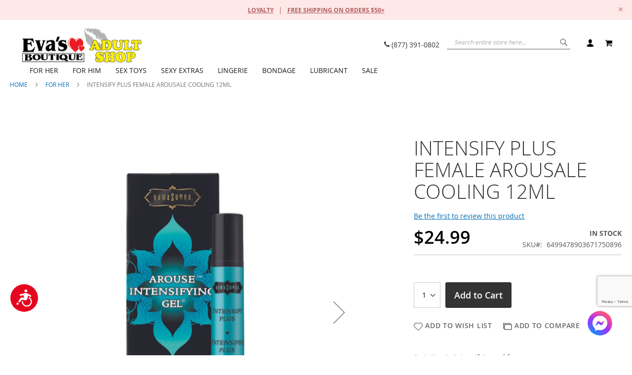

--- FILE ---
content_type: text/html; charset=UTF-8
request_url: https://evasboutique.com/for-her/intensify-plus-female-arousal-gel-cooling-53423.html
body_size: 46263
content:
 <!doctype html><html lang="en"><head prefix="og: http://ogp.me/ns# fb: http://ogp.me/ns/fb# product: http://ogp.me/ns/product#"> <script>var BASE_URL='https://evasboutique.com/';var require={"baseUrl":"https://evasboutique.com/pub/static/version1746712561/frontend/WSW/Evas/en_US"};</script> <meta charset="utf-8"/>
<meta name="title" content="INTENSIFY PLUS FEMALE AROUSALE COOLING 12ML"/>
<meta name="description" content="Kama Sutra&#039;s Intensify Plus Female Cooling Arousal Gel. An intimate intensifying gel for women."/>
<meta name="keywords" content="kama sutra, intensifying gel, kama sutra intensifying gel, lube, lubricant, personal lube, personal lubricant, female arousal gel"/>
<meta name="robots" content="INDEX,FOLLOW"/>
<meta name="viewport" content="width=device-width, initial-scale=1, maximum-scale=1.0, user-scalable=no"/>
<meta name="format-detection" content="telephone=no"/>
<title>INTENSIFY PLUS FEMALE AROUSALE COOLING 12ML | Eva&#039;s Boutique</title>
<link rel="preload" as="style" media="all" .
                         onload="this.onload=null;this.rel='stylesheet'"href="https://evasboutique.com/pub/static/version1746712561/_cache/merged/dcf50df0756950263d9787b4bff1ab5d.min.css">
<link rel="preload" as="style" media="screen and (min-width: 768px)" .
                         onload="this.onload=null;this.rel='stylesheet'"href="https://evasboutique.com/pub/static/version1746712561/_cache/merged/e4c9f42e9a50d32a27e20fe6610ddb8c.min.css">
<link rel="preload" as="style" media="screen and (max-width: 767px)" .
                         onload="this.onload=null;this.rel='stylesheet'"href="https://evasboutique.com/pub/static/version1746712561/frontend/WSW/Evas/en_US/WeltPixel_NavigationLinks/css/navigation_mobile.min.css">
<script  type="text/javascript"  src="https://evasboutique.com/pub/static/version1746712561/frontend/WSW/Evas/en_US/requirejs/require.min.js"></script>
<script  type="text/javascript"  src="https://evasboutique.com/pub/static/version1746712561/frontend/WSW/Evas/en_US/requirejs-min-resolver.min.js"></script>
<script  type="text/javascript"  src="https://evasboutique.com/pub/static/version1746712561/frontend/WSW/Evas/en_US/js/bundle/bundle0.min.js"></script>
<script  type="text/javascript"  src="https://evasboutique.com/pub/static/version1746712561/frontend/WSW/Evas/en_US/js/bundle/bundle1.min.js"></script>
<script  type="text/javascript"  src="https://evasboutique.com/pub/static/version1746712561/frontend/WSW/Evas/en_US/js/bundle/bundle2.min.js"></script>
<script  type="text/javascript"  src="https://evasboutique.com/pub/static/version1746712561/frontend/WSW/Evas/en_US/js/bundle/bundle3.min.js"></script>
<script  type="text/javascript"  src="https://evasboutique.com/pub/static/version1746712561/frontend/WSW/Evas/en_US/js/bundle/bundle4.min.js"></script>
<script  type="text/javascript"  src="https://evasboutique.com/pub/static/version1746712561/frontend/WSW/Evas/en_US/js/bundle/bundle5.min.js"></script>
<script  type="text/javascript"  src="https://evasboutique.com/pub/static/version1746712561/frontend/WSW/Evas/en_US/js/bundle/bundle6.min.js"></script>
<script  type="text/javascript"  src="https://evasboutique.com/pub/static/version1746712561/frontend/WSW/Evas/en_US/js/bundle/bundle7.min.js"></script>
<script  type="text/javascript"  src="https://evasboutique.com/pub/static/version1746712561/frontend/WSW/Evas/en_US/js/bundle/bundle8.min.js"></script>
<script  type="text/javascript"  src="https://evasboutique.com/pub/static/version1746712561/frontend/WSW/Evas/en_US/js/bundle/bundle9.min.js"></script>
<script  type="text/javascript"  src="https://evasboutique.com/pub/static/version1746712561/frontend/WSW/Evas/en_US/mage/requirejs/static.min.js"></script>
<script  type="text/javascript"  src="https://evasboutique.com/pub/static/version1746712561/frontend/WSW/Evas/en_US/mage/requirejs/mixins.min.js"></script>
<script  type="text/javascript"  src="https://evasboutique.com/pub/static/version1746712561/frontend/WSW/Evas/en_US/requirejs-config.min.js"></script>
<script  type="text/javascript"  src="https://evasboutique.com/pub/static/version1746712561/frontend/WSW/Evas/en_US/mage/polyfill.min.js"></script>
<script  type="text/javascript"  src="https://evasboutique.com/pub/static/version1746712561/frontend/WSW/Evas/en_US/Bitpay_BPCheckout/js/bitpay/config.min.js"></script>
<script  type="text/javascript"  src="https://bitpay.com/bitpay.min.js"></script>
<link rel="preload" as="font" crossorigin="anonymous" href="https://evasboutique.com/pub/static/version1746712561/frontend/WSW/Evas/en_US/fonts/opensans/light/opensans-300.woff2" />
<link rel="preload" as="font" crossorigin="anonymous" href="https://evasboutique.com/pub/static/version1746712561/frontend/WSW/Evas/en_US/fonts/opensans/regular/opensans-400.woff2" />
<link rel="preload" as="font" crossorigin="anonymous" href="https://evasboutique.com/pub/static/version1746712561/frontend/WSW/Evas/en_US/fonts/opensans/semibold/opensans-600.woff2" />
<link rel="preload" as="font" crossorigin="anonymous" href="https://evasboutique.com/pub/static/version1746712561/frontend/WSW/Evas/en_US/fonts/opensans/bold/opensans-700.woff2" />
<link rel="preload" as="font" crossorigin="anonymous" href="https://evasboutique.com/pub/static/version1746712561/frontend/WSW/Evas/en_US/fonts/Luma-Icons.woff2" />
<link rel="preload" as="font" crossorigin="anonymous" href="https://evasboutique.com/pub/static/version1746712561/frontend/WSW/Evas/en_US/WeltPixel_DesignElements/fonts/Simple-Line-Icons.woff2" />
<link rel="preload" as="font" crossorigin="anonymous" href="https://evasboutique.com/pub/static/version1746712561/frontend/WSW/Evas/en_US/WeltPixel_DesignElements/fonts/lined-icons.woff2" />
<link rel="preload" as="font" crossorigin="anonymous" href="https://evasboutique.com/pub/static/version1746712561/frontend/WSW/Evas/en_US/WeltPixel_DesignElements/fonts/font-icons.woff2" />
<link  rel="icon" type="image/x-icon" href="https://evasboutique.com/pub/media/favicon/websites/1/i_ndice.ico" />
<link rel="shortcut icon" type="image/x-icon" href="https://evasboutique.com/pub/media/favicon/websites/1/i_ndice.ico" />
        <meta content="yes" name="apple-mobile-web-app-capable">
<meta name="google-site-verification" content="d8Z5eATo4TH8Y-WE8k3NyPBzpqQV4SMge_A3dciB_yg" />

        <!-- iPhone -->
        <link href="https://evasboutique.com/apple-touch-icon-57x57.png"
              sizes="57x57"
              rel="apple-touch-icon">
        <link href="https://evasboutique.com/apple-touch-startup-image-320x460.png"
              media="(device-width: 320px) and (device-height: 480px)
                 and (-webkit-device-pixel-ratio: 1)"
              rel="apple-touch-startup-image">
 
        <!-- iPhone (Retina) -->
        <link href="https://evasboutique.com/apple-touch-icon-114x114.png"
              sizes="114x114"
              rel="apple-touch-icon">
        <link href="https://evasboutique.com/apple-touch-startup-image-640x920.png"
              media="(device-width: 320px) and (device-height: 480px)
                 and (-webkit-device-pixel-ratio: 2)"
              rel="apple-touch-startup-image">
 
        <!-- iPhone 5 -->
        <link href="https://evasboutique.com/apple-touch-startup-image-640x1096.png"
              media="(device-width: 320px) and (device-height: 568px)
                 and (-webkit-device-pixel-ratio: 2)"
              rel="apple-touch-startup-image">
 
        <!-- iPad -->
        <link href="https://evasboutique.com/apple-touch-icon-72x72.png"
              sizes="72x72"
              rel="apple-touch-icon">
        <link href="https://evasboutique.com/apple-touch-startup-image-768x1004.png"
              media="(device-width: 768px) and (device-height: 1024px)
                 and (orientation: portrait)
                 and (-webkit-device-pixel-ratio: 1)"
              rel="apple-touch-startup-image">
        <link href="https://evasboutique.com/apple-touch-startup-image-748x1024.png"
              media="(device-width: 768px) and (device-height: 1024px)
                 and (orientation: landscape)
                 and (-webkit-device-pixel-ratio: 1)"
              rel="apple-touch-startup-image">
 
        <!-- iPad (Retina) -->
        <link href="https://evasboutique.com/apple-touch-icon-144x144.png"
              sizes="144x144"
              rel="apple-touch-icon">
        <link href="https://evasboutique.com/apple-touch-startup-image-1536x2008.png"
              media="(device-width: 768px) and (device-height: 1024px)
                 and (orientation: portrait)
                 and (-webkit-device-pixel-ratio: 2)"
              rel="apple-touch-startup-image">
        <link href="https://evasboutique.com/apple-touch-startup-image-1496x2048.png"
              media="(device-width: 768px) and (device-height: 1024px)
                 and (orientation: landscape)
                 and (-webkit-device-pixel-ratio: 2)"
              rel="apple-touch-startup-image">


<!-- Accessibility Code for "evasboutique.com" -->
<script>
(function(doc, head, body){
	window.interdeal = {
		sitekey  : "ceedf69aeceb10b40f79ca200e33843a",
		Position : "Left",
		Menulang : "EN",
		btnStyle : {
			vPosition : ["80%", undefined],
			scale : [0.7, 0.7],
			icon : {
					type : 6,
					shape : "circle",
					outline : false
				},
			color : {
				main : "#e6051f",
				second : "#ffffff"
			}
		}
	};
	var coreCall             = doc.createElement('script');
	coreCall.src             = 'https://cdn.equalweb.com/core/2.0.7/accessibility.js';
	coreCall.defer           = true;
	coreCall.integrity       = 'sha512-I5mpAzD33VLeDeg+yaCpP8hPXDSn/9JoRrA/mrWZyqyQXtgpW9W4RvZOx5E0FxQydYR3lpdwIbQm+o4lGYoQ8A==';
	coreCall.crossOrigin     = 'anonymous';
	coreCall.setAttribute('data-cfasync', true );
	
       body? body.appendChild(coreCall) : head.appendChild(coreCall);
	
})(document, document.head, document.body);
</script>
<!-- Magento Security Scan Code  -->
 <meta name="p:domain_verify" content="csDa1GdHXkLZDqr9d6OprLIiwU9nxHDN"/> 
<!-- Global site tag (gtag.js) - Google Ads: 792669935 -->
<script async src="https://www.googletagmanager.com/gtag/js?id=AW-792669935"></script>
<script>
  window.dataLayer = window.dataLayer || [];
  function gtag(){dataLayer.push(arguments);}
  gtag('js', new Date());

  gtag('config', 'AW-792669935');
</script>
<link rel="preload" as="style" media="all" .
                         onload="this.onload=null;this.rel='stylesheet'"href="/pub/media/css/custom-styles.css?v=1.0.10">


<script>
require([
    'jquery',
    'domReady!'// wait for dom ready
], function ($) {
    if ($(location).attr('pathname') === '/checkout/')
    {

        /*console.log('Checking')
        var timer=setInterval(function(){$(document).off();console.log('checking')},500);
        setTimeout(() => {clearInterval(timer);console.log('ended'); }, "10000")*/
    }
});
</script>     <script>window.getWpGA4Cookie=function(name){match=document.cookie.match(new RegExp(name+'=([^;]+)'));if(match)return decodeURIComponent(match[1].replace(/\+/g,' '));};window.dataLayer=window.dataLayer||[];var dl4Objects=[{"pageName":"INTENSIFY PLUS FEMALE AROUSALE COOLING 12ML | Eva's Boutique","pageType":"product"}];for(var i in dl4Objects){window.dataLayer.push({ecommerce:null});window.dataLayer.push(dl4Objects[i]);}
var wpGA4Cookies=['wp_ga4_user_id','wp_ga4_customerGroup'];wpGA4Cookies.map(function(cookieName){var cookieValue=window.getWpGA4Cookie(cookieName);if(cookieValue){var dl4Object={};dl4Object[cookieName.replace('wp_ga4_','')]=cookieValue;window.dataLayer.push(dl4Object);}});</script>
   <!-- Google Tag Manager -->
<script>(function(w,d,s,l,i){w[l]=w[l]||[];w[l].push({'gtm.start':new Date().getTime(),event:'gtm.js'});var f=d.getElementsByTagName(s)[0],j=d.createElement(s),dl=l!='dataLayer'?'&l='+l:'';j.async=true;j.src='https://www.googletagmanager.com/gtm.js?id='+i+dl;f.parentNode.insertBefore(j,f);})(window,document,'script','dataLayer','GTM-KQ27HL5');</script>
<!-- End Google Tag Manager -->   <style type="text/css" data-type="criticalCss">body{margin:0}.page-main{flex-grow:1}.product-image-wrapper{display:block;height:0;overflow:hidden;position:relative;z-index:1}.product-image-wrapper .product-image-photo{bottom:0;display:block;height:auto;left:0;margin:auto;max-width:100%;position:absolute;right:0;top:0}.product-image-container{display:inline-block}.modal-popup{position:fixed}.page-wrapper{display:flex;flex-direction:column;min-height:100vh}.action.skip:not(:focus),.block.newsletter .label,.minicart-wrapper .action.showcart .counter-label,.minicart-wrapper .action.showcart .text,.page-header .switcher .label,.product-item-actions .actions-secondary>.action span{border:0;clip:rect(0,0,0,0);height:1px;margin:-1px;overflow:hidden;padding:0;position:absolute;width:1px}.alink,a{color:#006bb4;text-decoration:none}.page-header .panel.wrapper{background-color:#6e716e;color:#fff}.header.panel>.header.links{list-style:none none;float:right;font-size:0;margin-right:20px}.header.panel>.header.links>li{font-size:14px;margin:0 0 0 15px}.block-search .action.search,.block-search .block-title,.block-search .nested,.block.newsletter .title,.breadcrumbs .item,.nav-toggle,.no-display,.page-footer .switcher .options ul.dropdown,.page-header .switcher .options ul.dropdown{display:none}.block-search .label>span{height:1px;overflow:hidden;position:absolute}.logo{float:left;margin:0 0 10px 40px}.minicart-wrapper{float:right}.page-footer{margin-top:25px}.footer.content{border-top:1px solid #cecece;padding-top:20px}.block.newsletter .actions{display:table-cell;vertical-align:top;width:1%}.block-banners .banner-items,.block-banners-inline .banner-items,.block-event .slider-panel .slider,.footer.content ul,.product-items{margin:0;padding:0;list-style:none none}.copyright{background-color:#6e716e;color:#fff;box-sizing:border-box;display:block;padding:10px;text-align:center}.modal-popup,.modal-slide{visibility:hidden;opacity:0}input[type=email],input[type=number],input[type=password],input[type=search],input[type=text],input[type=url]{background:#fff;background-clip:padding-box;border:1px solid #c2c2c2;border-radius:1px;font-size:14px;height:32px;line-height:1.42857143;padding:0 9px;vertical-align:baseline;width:100%;box-sizing:border-box}.action.primary{background:#000;border:1px solid #000;color:#fff;font-weight:600;padding:7px 15px}.block.newsletter .form.subscribe{display:table}.footer.content .links a{color:#575757}.load.indicator{background-color:rgba(255,255,255,.7);z-index:9999;bottom:0;left:0;position:fixed;right:0;top:0;position:absolute}.load.indicator:before{background:transparent url(../images/loader-2.gif) no-repeat 50% 50%;border-radius:5px;height:160px;width:160px;bottom:0;box-sizing:border-box;content:'';left:0;margin:auto;position:absolute;right:0;top:0}.load.indicator>span{display:none}.loading-mask{bottom:0;left:0;margin:auto;position:fixed;right:0;top:0;z-index:100;background:rgba(255,255,255,.5)}.loading-mask .loader>img{bottom:0;left:0;margin:auto;position:fixed;right:0;top:0;z-index:100}.loading-mask .loader>p{display:none}body>.loading-mask{z-index:9999}._block-content-loading{position:relative}@media (min-width:768px),print{body,html{height:100%}.page-header{border:0;margin-bottom:0}.nav-sections-item-title,.section-item-content .switcher-currency,ul.header.links li.customer-welcome,ul.level0.submenu{display:none}.abs-add-clearfix-desktop:after,.abs-add-clearfix-desktop:before,.account .column.main .block.block-order-details-view:after,.account .column.main .block.block-order-details-view:before,.account .column.main .block:not(.widget) .block-content:after,.account .column.main .block:not(.widget) .block-content:before,.account .page-title-wrapper:after,.account .page-title-wrapper:before,.block-addresses-list .items.addresses:after,.block-addresses-list .items.addresses:before,.block-cart-failed .block-content:after,.block-cart-failed .block-content:before,.block-giftregistry-shared .item-options:after,.block-giftregistry-shared .item-options:before,.block-wishlist-management:after,.block-wishlist-management:before,.cart-container:after,.cart-container:before,.data.table .gift-wrapping .content:after,.data.table .gift-wrapping .content:before,.data.table .gift-wrapping .nested:after,.data.table .gift-wrapping .nested:before,.header.content:after,.header.content:before,.login-container:after,.login-container:before,.magento-rma-guest-returns .column.main .block.block-order-details-view:after,.magento-rma-guest-returns .column.main .block.block-order-details-view:before,.order-links:after,.order-links:before,.order-review-form:after,.order-review-form:before,.page-header .header.panel:after,.page-header .header.panel:before,.paypal-review .block-content:after,.paypal-review .block-content:before,.paypal-review-discount:after,.paypal-review-discount:before,.sales-guest-view .column.main .block.block-order-details-view:after,.sales-guest-view .column.main .block.block-order-details-view:before,[class^=sales-guest-] .column.main .block.block-order-details-view:after,[class^=sales-guest-] .column.main .block.block-order-details-view:before{content:'';display:table}.abs-add-clearfix-desktop:after,.account .column.main .block.block-order-details-view:after,.account .column.main .block:not(.widget) .block-content:after,.account .page-title-wrapper:after,.block-addresses-list .items.addresses:after,.block-cart-failed .block-content:after,.block-giftregistry-shared .item-options:after,.block-wishlist-management:after,.cart-container:after,.data.table .gift-wrapping .content:after,.data.table .gift-wrapping .nested:after,.header.content:after,.login-container:after,.magento-rma-guest-returns .column.main .block.block-order-details-view:after,.order-links:after,.order-review-form:after,.page-header .header.panel:after,.paypal-review .block-content:after,.paypal-review-discount:after,.sales-guest-view .column.main .block.block-order-details-view:after,[class^=sales-guest-] .column.main .block.block-order-details-view:after{clear:both}.block.category.event,.breadcrumbs,.footer.content,.header.content,.navigation,.page-header .header.panel,.page-main,.page-wrapper>.page-bottom,.page-wrapper>.widget,.top-container{box-sizing:border-box;margin-left:auto;margin-right:auto;max-width:1280px;padding-left:20px;padding-right:20px;width:auto}.panel.header{padding:10px 20px}.page-header .switcher{float:right;margin-left:15px;margin-right:-6px}.header.panel>.header.links>li>a{color:#fff}.header.content{padding:30px 20px 0}.logo{margin:-8px auto 25px 0}.minicart-wrapper{margin-left:13px}.compare.wrapper{list-style:none none}.nav-sections{margin-bottom:25px}.nav-sections-item-content>.navigation{display:block}.navigation{background:#f0f0f0;font-weight:700;height:inherit;left:auto;overflow:inherit;padding:0;position:relative;top:0;width:100%;z-index:3}.navigation ul{margin-top:0;margin-bottom:0;padding:0 8px;position:relative}.navigation .level0{margin:0 10px 0 0;display:inline-block}.navigation .level0>.level-top{color:#575757;line-height:47px;padding:0 12px}.page-main{width:100%}.page-footer{background:#f4f4f4;padding-bottom:25px}.footer.content .links{display:inline-block;padding-right:50px;vertical-align:top}.footer.content ul{padding-right:50px}.footer.content .links li{border:none;font-size:14px;margin:0 0 8px;padding:0}.footer.content .block{float:right}.block.newsletter{width:34%}}@media only screen and (max-width:767px){.compare.wrapper,.panel.wrapper,[class*=block-compare]{display:none}.footer.content .links>li{background:#f4f4f4;font-size:1.6rem;border-top:1px solid #cecece;margin:0 -15px;padding:0 15px}.page-header .header.panel,.page-main{padding-left:15px;padding-right:15px}.header.content{padding-top:10px}.nav-sections-items:after,.nav-sections-items:before{content:'';display:table}.nav-sections-items:after{clear:both}.nav-sections{width:100vw;position:fixed;left:-100vw}}</style> <script>/*! loadCSS rel=preload polyfill. [c]2017 Filament Group, Inc. MIT License */!function(t){"use strict";t.loadCSS||(t.loadCSS=function(){});var e=loadCSS.relpreload={};if(e.support=function(){var e;try{e=t.document.createElement("link").relList.supports("preload")}catch(t){e=!1}return function(){return e}}(),e.bindMediaToggle=function(t){var e=t.media||"all";function a(){t.media=e}t.addEventListener?t.addEventListener("load",a):t.attachEvent&&t.attachEvent("onload",a),setTimeout(function(){t.rel="stylesheet",t.media="only x"}),setTimeout(a,3e3)},e.poly=function(){if(!e.support())for(var a=t.document.getElementsByTagName("link"),n=0;n<a.length;n++){var o=a[n];"preload"!==o.rel||"style"!==o.getAttribute("as")||o.getAttribute("data-loadcss")||(o.setAttribute("data-loadcss",!0),e.bindMediaToggle(o))}},!e.support()){e.poly();var a=t.setInterval(e.poly,500);t.addEventListener?t.addEventListener("load",function(){e.poly(),t.clearInterval(a)}):t.attachEvent&&t.attachEvent("onload",function(){e.poly(),t.clearInterval(a)})}"undefined"!=typeof exports?exports.loadCSS=loadCSS:t.loadCSS=loadCSS}("undefined"!=typeof global?global:this);</script><link rel="stylesheet" type="text/css" media="all" href="https://maxcdn.bootstrapcdn.com/font-awesome/latest/css/font-awesome.min.css">    <link rel="stylesheet" type="text/css" href="https://fonts.googleapis.com/css?display=swap&family=Questrial:900,400%7CSource+Sans+Pro:400&subset=latin">   <script type="application/ld+json">
    {
        "@context": "https://schema.org/",
        "@type": "Product",
        "name": "INTENSIFY PLUS FEMALE AROUSALE COOLING 12ML",
        "image": "https://evasboutique.com/pub/media/catalog/product/cache/b4b27d2e344ce2129b59c5381bc56835/rdi/rdi/intensify-plus-female-arousal-gel-cooling-53423_1.jpg",
        "description": "INTENSIFY PLUS FEMALE AROUSAL GEL
An intimate intensifying gel for her that enhances sensual satisfaction with gentle sensations on the skin. The unique Kama Sutra formula encourages heightened arousal and intensifies sensual response.
COOLINGAn exciting, icy, tingling sensation that electrifies your most passionate moments. The fresh scent of cool mint invigorates the senses.
Enhances her sensual enjoyment and satisfactionExciting warming or cooling sensationMade with sexually enhancing herbs from natureMade in the USA with quality ingredients.Size: 0.4 fl oz (12 ml)
HOW TO USE:Apply a small drop of Kama Sutra Arousal Gel to the clitoris and surrounding areas. Gently massage in a circular motion until increased sensitivity occurs. Reapply as needed or desired.
INGREDIENTS:INTENSIFY PLUS COOLING: WATER (AQUA/EAU), PROPYLENE GLYCOL, ALCOHOL DENAT., POLYSORBATE 20, HYDROXYETHYLCELLULOSE, ARGININE, FLAVOR (AROMA),MENTHOL, CITRIC ACID, POTASSIUM SORBATE, XANTHAN GUM, SODIUMBENZOATE, SODIUM SACCHARIN, DISODIUM EDTA, TURNERA DIFFUSA LEAF EXTRACT, DIOSCOREA VILLOSA (WILD YAM) EXTRACT, ANGELICA POLYMORPHASINENSIS ROOT EXTRACT, SERENOA SERRULATA FRUIT EXTRACT, CIMICIFUGA RACEMOSA ROOT EXTRACT, ARNICA MONTANA FLOWER EXTRACT, ORNITHINE
&nbsp;",
        "brand": {
            "@type": "Brand",
            "name": "KAMA SUTRA"
        },
         "sku": "6499478903671750896",
    "offers": {
            "@type": "Offer",
            "priceCurrency": "USD",
            "url": "https://evasboutique.com/for-her/intensify-plus-female-arousal-gel-cooling-53423.html",
            "availability": "https://schema.org/InStock",
  "price": "24.99"
            ,"priceValidUntil": "2020-06-01"
  }
    }</script> <!-- twitter product cards--><meta name="twitter:card" content="product"/><meta name="twitter:domain" content="https://evasboutique.com/"/><meta name="twitter:site" content="@https://twitter.com/EvasBoutique"/><meta name="twitter:creator" content="@@EvasBoutique"/><meta name="twitter:title" content="INTENSIFY PLUS FEMALE AROUSALE COOLING 12ML"/><meta name="twitter:description" content="INTENSIFY PLUS FEMALE AROUSAL GEL
An intimate intensifying gel for her that enhances sensual satisfaction with gentle sensations on the skin. The unique Kama Sutra formula encourages heightened arousal and intensifies sensual response.
COOLINGAn exciting, icy, tingling sensation that electrifies your most passionate moments. The fresh scent of cool mint invigorates the senses.
Enhances her sensual enjoyment and satisfactionExciting warming or cooling sensationMade with sexually enhancing herbs from natureMade in the USA with quality ingredients.Size: 0.4 fl oz (12 ml)
HOW TO USE:Apply a small drop of Kama Sutra Arousal Gel to the clitoris and surrounding areas. Gently massage in a circular motion until increased sensitivity occurs. Reapply as needed or desired.
INGREDIENTS:INTENSIFY PLUS COOLING: WATER (AQUA/EAU), PROPYLENE GLYCOL, ALCOHOL DENAT., POLYSORBATE 20, HYDROXYETHYLCELLULOSE, ARGININE, FLAVOR (AROMA),MENTHOL, CITRIC ACID, POTASSIUM SORBATE, XANTHAN GUM, SODIUMBENZOATE, SODIUM SACCHARIN, DISODIUM EDTA, TURNERA DIFFUSA LEAF EXTRACT, DIOSCOREA VILLOSA (WILD YAM) EXTRACT, ANGELICA POLYMORPHASINENSIS ROOT EXTRACT, SERENOA SERRULATA FRUIT EXTRACT, CIMICIFUGA RACEMOSA ROOT EXTRACT, ARNICA MONTANA FLOWER EXTRACT, ORNITHINE
&nbsp;"/><meta name="twitter:image" content="https://evasboutique.com/pub/media/catalog/product/cache/b4b27d2e344ce2129b59c5381bc56835/rdi/rdi/intensify-plus-female-arousal-gel-cooling-53423_1.jpg"/><meta name="twitter:data1" content="USD24.99"/><meta name="twitter:label1" content="PRICE"/><meta name="twitter:data2" content="US"/><meta name="twitter:label2" content="LOCATION"/><!-- twitter product cards--> <!-- facebook open graph --> <meta property="og:site_name" content="Evas Boutique"/><meta property="og:type" content="product"/><meta property="og:title" content="INTENSIFY PLUS FEMALE AROUSALE COOLING 12ML"/><meta property="og:image" content="https://evasboutique.com/pub/media/catalog/product/cache/b4b27d2e344ce2129b59c5381bc56835/rdi/rdi/intensify-plus-female-arousal-gel-cooling-53423_1.jpg"/><meta property="og:description" content="INTENSIFY PLUS FEMALE AROUSAL GEL
An intimate intensifying gel for her that enhances sensual satisfaction with gentle sensations on the skin. The unique Kama Sutra formula encourages heightened arousal and intensifies sensual response.
COOLINGAn exciting, icy, tingling sensation that electrifies your most passionate moments. The fresh scent of cool mint invigorates the senses.
Enhances her sensual enjoyment and satisfactionExciting warming or cooling sensationMade with sexually enhancing herbs from natureMade in the USA with quality ingredients.Size: 0.4 fl oz (12 ml)
HOW TO USE:Apply a small drop of Kama Sutra Arousal Gel to the clitoris and surrounding areas. Gently massage in a circular motion until increased sensitivity occurs. Reapply as needed or desired.
INGREDIENTS:INTENSIFY PLUS COOLING: WATER (AQUA/EAU), PROPYLENE GLYCOL, ALCOHOL DENAT., POLYSORBATE 20, HYDROXYETHYLCELLULOSE, ARGININE, FLAVOR (AROMA),MENTHOL, CITRIC ACID, POTASSIUM SORBATE, XANTHAN GUM, SODIUMBENZOATE, SODIUM SACCHARIN, DISODIUM EDTA, TURNERA DIFFUSA LEAF EXTRACT, DIOSCOREA VILLOSA (WILD YAM) EXTRACT, ANGELICA POLYMORPHASINENSIS ROOT EXTRACT, SERENOA SERRULATA FRUIT EXTRACT, CIMICIFUGA RACEMOSA ROOT EXTRACT, ARNICA MONTANA FLOWER EXTRACT, ORNITHINE
&nbsp;"/><meta property="og:url" content="https://evasboutique.com/for-her/intensify-plus-female-arousal-gel-cooling-53423.html"/><meta property="product:price:amount" content="24.99"/><meta property="product:price:currency" content="USD"/><meta property="product:availability" content="instock"/><meta property="product:retailer_item_id" content="6499478903671750896"/><!-- facebook open graph --><!-- rich pins --><meta name="pinterest-rich-pin" content="enabled"/><!-- rich pins -->   <script type="application/ld+json">{"@context":"https://schema.org","@type":"BreadcrumbList","itemListElement":[{"@type":"ListItem","position":1,"item":{"@id":"https://evasboutique.com/","name":"Home"}},{"@type":"ListItem","position":2,"item":{"@id":"https://evasboutique.com/for-her.html","name":"For Her"}}]}</script></head><body data-container="body" data-mage-init='{"loaderAjax": {}, "loader": { "icon": "https://evasboutique.com/pub/static/version1746712561/frontend/WSW/Evas/en_US/images/loader-2.gif"}}' class="theme-pearl product-page-v3 store-view-english wp-sl catalog-product-view product-intensify-plus-female-arousal-gel-cooling-53423 categorypath-for-her category-for-her page-layout-1column">   <!-- Google Tag Manager (noscript) -->
<noscript><iframe src="https://www.googletagmanager.com/ns.html?id=GTM-KQ27HL5"
height="0" width="0" style="display:none;visibility:hidden"></iframe></noscript>
<!-- End Google Tag Manager (noscript) -->          <script type="text/x-magento-init">{"*":{"mage/cookies":{"expires":null,"path":"\u002F","domain":".evasboutique.com","secure":false,"lifetime":"3600"}}}</script>  <noscript><div class="message global noscript"><div class="content"><p><strong>JavaScript seems to be disabled in your browser.</strong> <span>For the best experience on our site, be sure to turn on Javascript in your browser.</span></p></div></div></noscript>    <script>window.cookiesConfig=window.cookiesConfig||{};window.cookiesConfig.secure=true;</script>  <script>require.config({map:{'*':{wysiwygAdapter:'mage/adminhtml/wysiwyg/tiny_mce/tinymce4Adapter'}}});</script> <script>window.skipModules=["customer\/account","sociallogin\/account"];window.queryParam='sociallogin_referer_store';window.isSlGuestCheckoutEnabled="1";require(['slReferer']);</script><form style="display:none;" class="form" action="https://evasboutique.com/sociallogin/account/loginPost/" method="post" id="sociallogin-form" data-mage-init='{"validation":{}}' ><input name="form_key" type="hidden" value="pVXm1pmjPyZoYqqU" /> <input id="sociallogin-referer" name="referer" type="hidden" value="" /><input name="sociallogin-checkout" type="hidden" value="" /><input id="sociallogin-submit" type="submit" value="" /></form><div class="page-wrapper"><div class="page-header page-header-v2"><header class="page-header"><div class="header-global-promo">    <div class="global-notification-wrapper display-cookies" data-mage-init='{"WeltPixel_CustomHeader/js/globalPromo": {"mobileBreakPoint": 768}}'><div class="notice-inner"><div id="carousel">
    <div id="slides">
        <ul>
            <li class="slide">
                <div class="quoteContainer">
                    <a href="https://evasboutique.com/you-rewards/" class="wpx-link"><span class="wpx-sub">LOYALTY</span></a>|<a style="padding-left: 10px;"href="https://evasboutique.com/checkout/cart/" class="wpx-link"><span class="wpx-sub">FREE SHIPPING ON ORDERS $50+</span></a>
                </div>
            </li>
        </ul>
    </div>
</div><style></style></div> <a href="javascript: void(0)" class="close-global-notification icon-line-cross"></a> </div></div><div class="header-multistore">    </div><div class="panel wrapper"><div class="panel header"> <a class="action skip contentarea" href="#contentarea"><span> Skip to Content</span></a><ul class="header links">  <li class="greet welcome" data-bind="scope: 'customer'"><!-- ko if: customer().fullname --><span class="logged-in" data-bind="text: new String('Welcome, %1!').replace('%1', customer().fullname)"></span> <!-- /ko --><!-- ko ifnot: customer().fullname --><span class="not-logged-in" data-bind='html:"Welcome to Eva&#039;s Boutique!"'></span>  <!-- /ko --></li> <script type="text/x-magento-init">{"*":{"Magento_Ui/js/core/app":{"components":{"customer":{"component":"Magento_Customer/js/view/customer"}}}}}</script>  <li class="authorization-link" data-label="or"><a href="#" class="sl-ajax-login ajax-login">Sign In</a></li><li><a href="#" class="sl-ajax-login ajax-register" >Create an Account</a></li></ul> </div></div><div class="header content"> <span data-action="toggle-nav" class="action nav-toggle"><span>Toggle Nav</span></span>  <div class="desktop-logo desktop-logo-all"><a class="logo " href="https://evasboutique.com/" title="Eva&#x27;s&#x20;Boutique" aria-label="store logo"><img src="https://evasboutique.com/pub/media/logo/stores/1/Evas-AdultShop_Logos_1_1_1_.png" title="Eva&#x27;s&#x20;Boutique" alt="Eva&#x27;s&#x20;Boutique" width="250" height="74" /></a></div> <div class="custom-links"><p><a href="tel:(877) 391-0802" class="black-lnk">
<i class="icon  icon-phone3"></i> (877) 391-0802<br>
</a></p><style></style></div><div class="header_right">    <div class="block block-search"><div class="block block-title"><strong>Search</strong></div><div class="block block-content"><form class="form minisearch" id="search_mini_form" action="https://evasboutique.com/catalogsearch/result/" method="get"><div class="field search"><label class="label" for="search" data-role="minisearch-label"><span>Search</span></label> <div class="control"><input id="search"  data-mage-init='{"quickSearch":{ "formSelector":"#search_mini_form", "url":"https://evasboutique.com/search/ajax/suggest/", "destinationSelector":"#search_autocomplete", "minSearchLength":"3"} }'  type="text" name="q" value="" placeholder="Search&#x20;entire&#x20;store&#x20;here..." class="input-text" maxlength="128" role="combobox" aria-haspopup="false" aria-autocomplete="both" autocomplete="off" aria-expanded="false"/>  <div id="searchautocomplete" class="searchautocomplete vertically" style="width: 350px; background: #FFFFFF; color: #000000"> <div class="separator" style="background: #F0EFF0; color:#000000">Popular Suggestions</div><div id="search_autocomplete" class="wpx-search-autocomplete"></div>  <div class="container-autocomplete cat-container"></div>   <div class="separator" style="background:#F0EFF0; color:#000000">Products</div> <div class="container-autocomplete"> <div class="wpx-header"><div class="sale"> <p>Free Shipping – orders over $50</p> </div> <style> .sale{ margin: 0 auto; background: #242424; color: white; padding: 10px; text-align: center; font-size: 13px; } </style></div> <div class="prod-container"></div><div class="more-results"><a onclick="document.getElementById('search_mini_form').submit()" class="advanced_search"></a></div> <div class="wpx-footer"><div class="free-returns"> <div class="footer-img"></div> </div> <style> .free-returns{ margin: 0 auto; background: #242424;padding:10px; } </style></div></div></div><script>requirejs(['jquery','underscore','weltpixel_searchautocomplete'],function($,_,searchAutoComplete){$(document).ready(function(){var isEnablePopularSuggestions='1',isEnableCategorySearch='1',isEnableAutoComplete='1',previousSearch='';window.minNumberOfCharacters='3';window.baseURL='https://evasboutique.com/';$('html').on('click',function(event){var targetClass=$(event.target).attr('class'),searchClass='searchautocomplete';if(targetClass!=searchClass)
$('#'+searchClass).hide();})
if(isEnableAutoComplete||isEnablePopularSuggestions||isEnableCategorySearch){$('.search-autocomplete').remove();$('#search').on('keyup',_.debounce(function(){var value=$(this).val();if(value==previousSearch&&$('#search_autocomplete').is(':visible')){return;}
previousSearch=value;if(isEnableAutoComplete&&value.length>=window.minNumberOfCharacters){$(".search .control").addClass("loader-ajax");searchAutoComplete.ajaxSearch();}else{$('#searchautocomplete').hide();}},750));}});});</script>     </div></div><div class="actions"><button type="submit" title="Search" class="action search" aria-label="Search" ><span>Search</span></button></div></form></div></div> <div data-block="minicart" class="minicart-wrapper quickcart-wrapper minicart-weltpixel"><a class="action showcart" href="https://evasboutique.com/checkout/cart/" data-bind="scope: 'minicart_content'"><span class="text">My Cart</span> <span class="counter qty empty" data-bind="css: { empty: !!getCartParam('summary_count') == false }, blockLoader: isLoading"><span class="counter-number"><!-- ko text: getCartParam('summary_count') --><!-- /ko --></span> <span class="counter-label"><!-- ko if: getCartParam('summary_count') --><!-- ko text: getCartParam('summary_count') --><!-- /ko --><!-- ko i18n: 'items' --><!-- /ko --><!-- /ko --></span></span></a>  <div class="block block-minicart block-quickcart empty" data-role="dropdownDialog" data-mage-init='{"dropdownDialog":{ "appendTo":"[data-block=minicart]", "triggerTarget":".showcart", "timeout": "2000", "closeOnMouseLeave": false, "closeOnEscape": true, "triggerClass":"active", "parentClass":"active", "buttons":[]}}' ><div id="minicart-content-wrapper" class="quickcart-content-wrapper" data-bind="scope: 'minicart_content'"><!-- ko template: getTemplate() --><!-- /ko --></div></div> <script>window.checkout={"shoppingCartUrl":"https:\/\/evasboutique.com\/checkout\/cart\/","checkoutUrl":"https:\/\/evasboutique.com\/checkout\/","updateItemQtyUrl":"https:\/\/evasboutique.com\/checkout\/sidebar\/updateItemQty\/","removeItemUrl":"https:\/\/evasboutique.com\/checkout\/sidebar\/removeItem\/","imageTemplate":"Magento_Catalog\/product\/image_with_borders","baseUrl":"https:\/\/evasboutique.com\/","minicartMaxItemsVisible":3,"websiteId":"1","maxItemsToDisplay":10,"storeId":"1","storeGroupId":"1","customerLoginUrl":"https:\/\/evasboutique.com\/customer\/account\/login\/referer\/aHR0cHM6Ly9ldmFzYm91dGlxdWUuY29tL2Zvci1oZXIvaW50ZW5zaWZ5LXBsdXMtZmVtYWxlLWFyb3VzYWwtZ2VsLWNvb2xpbmctNTM0MjMuaHRtbA%2C%2C\/","isRedirectRequired":false,"autocomplete":"off","captcha":{"user_login":{"isCaseSensitive":false,"imageHeight":50,"imageSrc":"","refreshUrl":"https:\/\/evasboutique.com\/captcha\/refresh\/","isRequired":false,"timestamp":1770117814}}};</script><script type="text/x-magento-init">{"[data-block='minicart']":{"Magento_Ui/js/core/app":{"components":{"minicart_content":{"children":{"subtotal.container":{"children":{"subtotal":{"children":{"subtotal.totals":{"config":{"display_cart_subtotal_incl_tax":0,"display_cart_subtotal_excl_tax":1,"template":"Magento_Tax\/checkout\/minicart\/subtotal\/totals"},"children":{"subtotal.totals.msrp":{"component":"Magento_Msrp\/js\/view\/checkout\/minicart\/subtotal\/totals","config":{"displayArea":"minicart-subtotal-hidden","template":"Magento_Msrp\/checkout\/minicart\/subtotal\/totals"}}},"component":"Magento_Tax\/js\/view\/checkout\/minicart\/subtotal\/totals"}},"component":"uiComponent","config":{"template":"Magento_Checkout\/minicart\/subtotal"}}},"component":"uiComponent","config":{"displayArea":"subtotalContainer"}},"item.renderer":{"component":"uiComponent","config":{"displayArea":"defaultRenderer","template":"WeltPixel_QuickCart\/minicart\/item\/default.html"},"children":{"item.image":{"component":"Magento_Catalog\/js\/view\/image","config":{"template":"Magento_Catalog\/product\/image","displayArea":"itemImage"}},"checkout.cart.item.price.sidebar":{"component":"uiComponent","config":{"template":"Magento_Checkout\/minicart\/item\/price","displayArea":"priceSidebar"}}}},"extra_info":{"component":"uiComponent","config":{"displayArea":"extraInfo"}},"promotion":{"component":"uiComponent","config":{"displayArea":"promotion"}}},"config":{"itemRenderer":{"default":"defaultRenderer","simple":"defaultRenderer","virtual":"defaultRenderer"},"template":"WeltPixel_QuickCart\/minicart\/content"},"component":"Magento_Checkout\/js\/view\/minicart"}},"types":[]}},"*":{"Magento_Ui/js/block-loader":"https://evasboutique.com/pub/static/version1746712561/frontend/WSW/Evas/en_US/images/loader-1.gif"}}</script>  <style> .block-content-quickcart .quickcart-top { background: #000000; color: #FFFFFF; height: 50px; line-height: 50px; } .block-content-quickcart .quickcart-top button.close { height: 50px; } .block-content-quickcart .quickcart-top button.close span { color: #FFFFFF; } .block-content-quickcart .quickcart-top .action.close::before { color: #FFFFFF; } .block-content-quickcart .quickcart-bottom-container .subtotal { background: #F6F6F6; color: #000000; }  </style></div></div></div></header></div>  <div class="sections nav-sections-2&#x20;nav-sections"> <div class="section-items nav-sections-2&#x20;nav-sections-items" data-mage-init='{"tabs":{"openedState":"active"}}'>  <div class="section-item-title nav-sections-2&#x20;nav-sections-item-title" data-role="collapsible"><a class="nav-sections-2&#x20;nav-sections-item-switch" data-toggle="switch" href="#store.menu">Menu</a></div><div class="section-item-content nav-sections-2&#x20;nav-sections-item-content" id="store.menu" data-role="content">  <nav class="navigation" data-action="navigation"><ul data-mage-init='{"menu":{"responsive":true, "expanded":true, "position":{"my":"left top","at":"left bottom"}}}'><li  class="megamenu level-top-sectioned  level0 nav-1 category-item first active level-top parent mm-first-item mm-has-children"   ><a href="https://evasboutique.com/for-her.html"  class="level-top"><span class="mm-subcategory-title underline-megamenu " >For Her</span></a><ul class="level0 submenu sectioned  " style="display: none;"><li class="submenu-child"><ul class="columns-group starter" style="width: auto"><li  class="megamenu level1 nav-1-1 category-item first mm-first-item mm-no-children"   ><a href="https://evasboutique.com/for-her/intimate-wellness.html"  class=" " ><span class="mm-subcategory-title underline-megamenu " >Intimate Wellness</span></a></li><li  class="megamenu level1 nav-1-2 category-item mm-no-children"   ><a href="https://evasboutique.com/for-her/bath-shower.html"  class=" " ><span class="mm-subcategory-title underline-megamenu " >Bath &amp; Shower</span></a></li></ul><ul class="columns-group inner"style="width: auto"><li  class="megamenu level1 nav-1-3 category-item mm-no-children"   ><a href="https://evasboutique.com/for-her/perfume-body-spray.html"  class=" " ><span class="mm-subcategory-title underline-megamenu " >Perfume &amp; Body Spray</span></a></li><li  class="megamenu level1 nav-1-4 category-item mm-no-children"   ><a href="https://evasboutique.com/for-her/supplements.html"  class=" " ><span class="mm-subcategory-title underline-megamenu " >Supplements</span></a></li></ul><ul class="columns-group inner"style="width: auto"><li  class="megamenu level1 nav-1-5 category-item mm-no-children"   ><a href="https://evasboutique.com/for-her/clitoral-enhancement.html"  class=" " ><span class="mm-subcategory-title underline-megamenu " >Clitoral Enhancement</span></a></li><li  class="megamenu level1 nav-1-6 category-item mm-no-children"   ><a href="https://evasboutique.com/for-her/g-spot-enhancement.html"  class=" " ><span class="mm-subcategory-title underline-megamenu " >G-Spot Enhancement</span></a></li></ul><ul class="columns-group inner"style="width: auto"><li  class="megamenu level1 nav-1-7 category-item mm-no-children"   ><a href="https://evasboutique.com/for-her/personal-grooming.html"  class=" " ><span class="mm-subcategory-title underline-megamenu " >Personal Grooming</span></a></li><li  class="megamenu level1 nav-1-8 category-item last mm-no-children"   ><a href="https://evasboutique.com/for-her/nipple-fun.html"  class=" " ><span class="mm-subcategory-title underline-megamenu " >Nipple Fun</span></a></li><span class="close columns-group last"></span></ul></li><!-- end submenu-child --></ul><!-- end submenu --></li><li  class="megamenu level-top-sectioned  level0 nav-2 category-item level-top parent mm-has-children"   ><a href="https://evasboutique.com/for-him.html"  class="level-top"><span class="mm-subcategory-title underline-megamenu " >For Him</span></a><ul class="level0 submenu sectioned  " style="display: none;"><li class="submenu-child"><ul class="columns-group starter" style="width: auto"><li  class="megamenu level1 nav-2-1 category-item first mm-first-item mm-no-children"  style="width: auto" ><a href="https://evasboutique.com/for-him/male-enhancement.html"  class=" " ><span class="mm-subcategory-title underline-megamenu " >Male Enhancement</span></a></li><li  class="megamenu level1 nav-2-2 category-item mm-no-children"  style="width: auto" ><a href="https://evasboutique.com/for-him/male-supplements.html"  class=" " ><span class="mm-subcategory-title underline-megamenu " >Male Supplements</span></a></li><li  class="megamenu level1 nav-2-3 category-item mm-no-children"  style="width: auto" ><a href="https://evasboutique.com/for-him/strokers-dolls.html"  class=" " ><span class="mm-subcategory-title underline-megamenu " >Male Masturbators</span></a></li><li  class="megamenu level1 nav-2-4 category-item mm-no-children"  style="width: auto" ><a href="https://evasboutique.com/for-him/fleshlight.html"  class=" " ><span class="mm-subcategory-title underline-megamenu " >Fleshlight</span></a></li><li  class="megamenu level1 nav-2-5 category-item mm-no-children"  style="width: auto" ><a href="https://evasboutique.com/for-him/love-dolls.html"  class=" " ><span class="mm-subcategory-title underline-megamenu " >Love Dolls</span></a></li></ul><ul class="columns-group inner"style="width: auto"><li  class="megamenu level1 nav-2-6 category-item mm-no-children"  style="width: auto" ><a href="https://evasboutique.com/for-him/prostate-toys.html"  class=" " ><span class="mm-subcategory-title underline-megamenu " >Prostate Toys</span></a></li><li  class="megamenu level1 nav-2-7 category-item mm-no-children"  style="width: auto" ><a href="https://evasboutique.com/for-him/pumps.html"  class=" " ><span class="mm-subcategory-title underline-megamenu " >Pumps</span></a></li><li  class="megamenu level1 nav-2-8 category-item mm-no-children"  style="width: auto" ><a href="https://evasboutique.com/for-him/c-rings.html"  class=" " ><span class="mm-subcategory-title underline-megamenu " >C-Rings</span></a></li><li  class="megamenu level1 nav-2-9 category-item mm-no-children"  style="width: auto" ><a href="https://evasboutique.com/for-him/sleevesextensionscages.html"  class=" " ><span class="mm-subcategory-title underline-megamenu " >Sleeves/Extensions/Cages</span></a></li><li  class="megamenu level1 nav-2-10 category-item last mm-no-children"  style="width: auto" ><a href="https://evasboutique.com/for-him/condoms.html"  class=" " ><span class="mm-subcategory-title underline-megamenu " >Condoms</span></a></li><span class="close columns-group last"></span></ul></li><!-- end submenu-child --></ul><!-- end submenu --></li><li  class="megamenu level-top-fullwidth  level0 nav-3 category-item level-top parent mm-has-children"   ><a href="https://evasboutique.com/sex-toys.html"  class="level-top"><span class="mm-subcategory-title underline-megamenu " >Sex Toys</span></a><ul class="level0 submenu fullwidth  " style="display: none;"><li class="submenu-child"><div class="fullwidth-wrapper"><div class="fullwidth-wrapper-inner"><ul class="columns-group starter" style="width: 25%"><li  class="megamenu level1 nav-3-1 category-item first mm-first-item mm-no-children"   ><a href="https://evasboutique.com/sex-toys/wand-vibrators.html"  class=" " ><span class="mm-subcategory-title underline-megamenu " >Wand Vibrators</span></a></li><li  class="megamenu level1 nav-3-2 category-item mm-no-children"   ><a href="https://evasboutique.com/sex-toys/bullet-vibrators.html"  class=" " ><span class="mm-subcategory-title underline-megamenu " >Bullet Vibrators</span></a></li><li  class="megamenu level1 nav-3-3 category-item mm-no-children"   ><a href="https://evasboutique.com/sex-toys/classic-vibrators.html"  class=" " ><span class="mm-subcategory-title underline-megamenu " >Classic Vibrators</span></a></li><li  class="megamenu level1 nav-3-4 category-item mm-no-children"   ><a href="https://evasboutique.com/sex-toys/rabbit-vibrators.html"  class=" " ><span class="mm-subcategory-title underline-megamenu " >Rabbit Vibrators</span></a></li><li  class="megamenu level1 nav-3-5 category-item mm-no-children"   ><a href="https://evasboutique.com/sex-toys/clitoral-vibrators.html"  class=" " ><span class="mm-subcategory-title underline-megamenu " >Clitoral Vibrators</span></a></li><li  class="megamenu level1 nav-3-6 category-item mm-no-children"   ><a href="https://evasboutique.com/sex-toys/g-spot-vibrators.html"  class=" " ><span class="mm-subcategory-title underline-megamenu " >G-Spot Vibrators</span></a></li></ul><ul class="columns-group inner"style="width: 25%"><li  class="megamenu level1 nav-3-7 category-item mm-no-children"   ><a href="https://evasboutique.com/sex-toys/realistic-vibrators.html"  class=" " ><span class="mm-subcategory-title underline-megamenu " >Realistic Vibrators</span></a></li><li  class="megamenu level1 nav-3-8 category-item mm-no-children"   ><a href="https://evasboutique.com/sex-toys/vibrating-panties.html"  class=" " ><span class="mm-subcategory-title underline-megamenu " >Vibrating Panties</span></a></li><li  class="megamenu level1 nav-3-9 category-item mm-no-children"   ><a href="https://evasboutique.com/sex-toys/gentlemens-rings.html"  class=" " ><span class="mm-subcategory-title underline-megamenu " >Vibrating Rings</span></a></li><li  class="megamenu level1 nav-3-10 category-item mm-no-children"   ><a href="https://evasboutique.com/sex-toys/glass.html"  class=" " ><span class="mm-subcategory-title underline-megamenu " >Glass Toys</span></a></li><li  class="megamenu level1 nav-3-11 category-item mm-no-children"   ><a href="https://evasboutique.com/body-stockings/dildos.html"  class=" " ><span class="mm-subcategory-title underline-megamenu " >Dildos</span></a></li><li  class="megamenu level1 nav-3-12 category-item mm-no-children"   ><a href="https://evasboutique.com/sex-toys/harnesses-strap-ons.html"  class=" " ><span class="mm-subcategory-title underline-megamenu " >Harnesses &amp; Strap-Ons</span></a></li></ul><ul class="columns-group inner"style="width: 25%"><li  class="megamenu level1 nav-3-13 category-item mm-no-children"   ><a href="https://evasboutique.com/sex-toys/anal-toys.html"  class=" " ><span class="mm-subcategory-title underline-megamenu " >Anal Toys</span></a></li><li  class="megamenu level1 nav-3-14 category-item mm-no-children"   ><a href="https://evasboutique.com/sex-toys/love-kits.html"  class=" " ><span class="mm-subcategory-title underline-megamenu " >Toy Collections</span></a></li><li  class="megamenu level1 nav-3-15 category-item mm-no-children"   ><a href="https://evasboutique.com/sex-toys/fun-factory.html"  class=" " ><span class="mm-subcategory-title underline-megamenu " >Fun Factory</span></a></li><li  class="megamenu level1 nav-3-16 category-item mm-no-children"   ><a href="https://evasboutique.com/sex-toys/lovense.html"  class=" " ><span class="mm-subcategory-title underline-megamenu " >Lovense</span></a></li><li  class="megamenu level1 nav-3-17 category-item mm-no-children"   ><a href="https://evasboutique.com/sex-toys/we-vibe.html"  class=" " ><span class="mm-subcategory-title underline-megamenu " >We-Vibe</span></a></li><li  class="megamenu level1 nav-3-18 category-item mm-no-children"   ><a href="https://evasboutique.com/sex-toys/womanizer.html"  class=" " ><span class="mm-subcategory-title underline-megamenu " >Womanizer</span></a></li></ul><ul class="columns-group inner"style="width: 25%"><li  class="megamenu level1 nav-3-19 category-item mm-no-children"   ><a href="https://evasboutique.com/sex-toys/clone-a-willy.html"  class=" " ><span class="mm-subcategory-title underline-megamenu " >Clone-A-Willy</span></a></li><li  class="megamenu level1 nav-3-20 category-item mm-no-children"   ><a href="https://evasboutique.com/sex-toys/jimmy-jane.html"  class=" " ><span class="mm-subcategory-title underline-megamenu " >Jimmy Jane</span></a></li><li  class="megamenu level1 nav-3-21 category-item mm-no-children"   ><a href="https://evasboutique.com/sex-toys/creature-cocks.html"  class=" " ><span class="mm-subcategory-title underline-megamenu " >Creature Cocks</span></a></li><li  class="megamenu level1 nav-3-22 category-item mm-no-children"   ><a href="https://evasboutique.com/sex-toys/toy-care.html"  class=" " ><span class="mm-subcategory-title underline-megamenu " >Toy Care</span></a></li><li  class="megamenu level1 nav-3-23 category-item last mm-no-children"   ><a href="https://evasboutique.com/sex-toys/playboy.html"  class=" " ><span class="mm-subcategory-title underline-megamenu " >Playboy</span></a></li><span class="close columns-group last"></span></ul></div></div></li><!-- end submenu-child --></ul><!-- end submenu --></li><li  class="megamenu level-top-sectioned  level0 nav-4 category-item level-top parent mm-has-children"   ><a href="https://evasboutique.com/for-couples.html"  class="level-top"><span class="mm-subcategory-title underline-megamenu " >Sexy Extras</span></a><ul class="level0 submenu sectioned  " style="display: none;"><li class="submenu-child"><ul class="columns-group starter" style="width: auto"><li  class="megamenu level1 nav-4-1 category-item first mm-first-item mm-no-children"  style="width: auto" ><a href="https://evasboutique.com/for-couples/massage.html"  class=" " ><span class="mm-subcategory-title underline-megamenu " >Massage Oil &amp; Lotion</span></a></li><li  class="megamenu level1 nav-4-2 category-item mm-no-children"  style="width: auto" ><a href="https://evasboutique.com/for-couples/candles.html"  class=" " ><span class="mm-subcategory-title underline-megamenu " >Candles</span></a></li><li  class="megamenu level1 nav-4-3 category-item mm-no-children"  style="width: auto" ><a href="https://evasboutique.com/for-couples/games.html"  class=" " ><span class="mm-subcategory-title underline-megamenu " >Romantic Games</span></a></li><li  class="megamenu level1 nav-4-4 category-item mm-no-children"  style="width: auto" ><a href="https://evasboutique.com/for-couples/love-sets.html"  class=" " ><span class="mm-subcategory-title underline-megamenu " >Romance Sets</span></a></li><li  class="megamenu level1 nav-4-5 category-item mm-no-children"  style="width: auto" ><a href="https://evasboutique.com/for-couples/positional-furniture.html"  class=" " ><span class="mm-subcategory-title underline-megamenu " >Positional Furniture</span></a></li><li  class="megamenu level1 nav-4-6 category-item mm-no-children"  style="width: auto" ><a href="https://evasboutique.com/for-couples/erotic-books.html"  class=" " ><span class="mm-subcategory-title underline-megamenu " >Erotic Books</span></a></li><li  class="megamenu level1 nav-4-7 category-item mm-no-children"  style="width: auto" ><a href="https://evasboutique.com/for-couples/educational-books.html"  class=" " ><span class="mm-subcategory-title underline-megamenu " >Educational Books</span></a></li><li  class="megamenu level1 nav-4-8 category-item mm-no-children"  style="width: auto" ><a href="https://evasboutique.com/for-couples/party-games.html"  class=" " ><span class="mm-subcategory-title underline-megamenu " >Party Games</span></a></li></ul><ul class="columns-group inner"style="width: auto"><li  class="megamenu level1 nav-4-9 category-item mm-no-children"  style="width: auto" ><a href="https://evasboutique.com/for-couples/bachelorette-party.html"  class=" " ><span class="mm-subcategory-title underline-megamenu " >Bachelorette</span></a></li><li  class="megamenu level1 nav-4-10 category-item mm-no-children"  style="width: auto" ><a href="https://evasboutique.com/for-couples/fun-novelties.html"  class=" " ><span class="mm-subcategory-title underline-megamenu " >Fun Novelties</span></a></li><li  class="megamenu level1 nav-4-11 category-item mm-no-children"  style="width: auto" ><a href="https://evasboutique.com/for-couples/enamel-pins.html"  class=" " ><span class="mm-subcategory-title underline-megamenu " >Enamel Pins</span></a></li><li  class="megamenu level1 nav-4-12 category-item mm-no-children"  style="width: auto" ><a href="https://evasboutique.com/for-couples/candy.html"  class=" " ><span class="mm-subcategory-title underline-megamenu " >Candy</span></a></li><li  class="megamenu level1 nav-4-13 category-item mm-no-children"  style="width: auto" ><a href="https://evasboutique.com/for-couples/gift-wrap.html"  class=" " ><span class="mm-subcategory-title underline-megamenu " >Gift Wrap</span></a></li><li  class="megamenu level1 nav-4-14 category-item mm-no-children"  style="width: auto" ><a href="https://evasboutique.com/for-couples/greeting-cards.html"  class=" " ><span class="mm-subcategory-title underline-megamenu " >Greeting Cards</span></a></li><li  class="megamenu level1 nav-4-15 category-item last mm-no-children"  style="width: auto" ><a href="https://evasboutique.com/sexy-extras/blow-job-fun.html"  class=" " ><span class="mm-subcategory-title underline-megamenu " >Blow Job Fun</span></a></li><span class="close columns-group last"></span></ul></li><!-- end submenu-child --></ul><!-- end submenu --></li><li  class="megamenu level-top-fullwidth  level0 nav-5 category-item level-top parent mm-has-children"   ><a href="https://evasboutique.com/lingerie.html"  class="level-top"><span class="mm-subcategory-title underline-megamenu " >Lingerie</span></a><ul class="level0 submenu fullwidth  " style="display: none;"><li class="submenu-child"><div class="fullwidth-wrapper"><div class="fullwidth-wrapper-inner"><ul class="columns-group starter" style="width: 33.333333333333%"><li  class="megamenu level1 nav-5-1 category-item first parent mm-first-item mm-has-children" data-has-children="1"  ><a href="https://evasboutique.com/lingerie/accessories.html"  class="mm-category-title " ><span class="mm-subcategory-title underline-megamenu " >Accessories</span></a><ul class="level1 submenu   " style="display: none;"><li  class="megamenu level2 nav-5-1-1 category-item first mm-first-item mm-no-children"   ><a href="https://evasboutique.com/lingerie/accessories/accessories.html"  class=" " ><span class="mm-subcategory-title underline-megamenu " >Accessories</span></a></li><li  class="megamenu level2 nav-5-1-2 category-item mm-no-children"   ><a href="https://evasboutique.com/lingerie/accessories/gloves.html"  class=" " ><span class="mm-subcategory-title underline-megamenu " >Gloves</span></a></li><li  class="megamenu level2 nav-5-1-3 category-item mm-no-children"   ><a href="https://evasboutique.com/lingerie/accessories/pasties.html"  class=" " ><span class="mm-subcategory-title underline-megamenu " >Pasties</span></a></li><li  class="megamenu level2 nav-5-1-4 category-item mm-no-children"   ><a href="https://evasboutique.com/lingerie/accessories/wigs.html"  class=" " ><span class="mm-subcategory-title underline-megamenu " >Wigs</span></a></li><li  class="megamenu level2 nav-5-1-5 category-item last mm-no-children"   ><a href="https://evasboutique.com/lingerie/accessories/shop-all.html"  class=" " ><span class="mm-subcategory-title underline-megamenu " >Shop All</span></a></li></ul><!-- end submenu --></li><li  class="megamenu level1 nav-5-2 category-item parent mm-has-children" data-has-children="1"  ><a href="https://evasboutique.com/catalog/category/view/s/lingerie/id/534/"  class="mm-category-title " ><span class="mm-subcategory-title underline-megamenu " >Lingerie</span></a><ul class="level1 submenu   " style="display: none;"><li  class="megamenu level2 nav-5-2-1 category-item first mm-first-item mm-no-children"   ><a href="https://evasboutique.com/lingerie/lingerie/hosiery-garters.html"  class=" " ><span class="mm-subcategory-title underline-megamenu " >Hosiery &amp; Garters</span></a></li><li  class="megamenu level2 nav-5-2-2 category-item mm-no-children"   ><a href="https://evasboutique.com/lingerie/lingerie/body-stocking.html"  class=" " ><span class="mm-subcategory-title underline-megamenu " >Body Stocking</span></a></li><li  class="megamenu level2 nav-5-2-3 category-item mm-no-children"   ><a href="https://evasboutique.com/lingerie/lingerie/panties.html"  class=" " ><span class="mm-subcategory-title underline-megamenu " >Panties</span></a></li><li  class="megamenu level2 nav-5-2-4 category-item mm-no-children"   ><a href="https://evasboutique.com/lingerie/lingerie/bra-panty-sets.html"  class=" " ><span class="mm-subcategory-title underline-megamenu " >Bra &amp; Panty Sets</span></a></li><li  class="megamenu level2 nav-5-2-5 category-item mm-no-children"   ><a href="https://evasboutique.com/lingerie/lingerie/bridal-lingerie.html"  class=" " ><span class="mm-subcategory-title underline-megamenu " >Bridal Lingerie</span></a></li><li  class="megamenu level2 nav-5-2-6 category-item mm-no-children"   ><a href="https://evasboutique.com/lingerie/lingerie/bedroom-costumes.html"  class=" " ><span class="mm-subcategory-title underline-megamenu " >Bedroom Costumes</span></a></li><li  class="megamenu level2 nav-5-2-7 category-item last mm-no-children"   ><a href="https://evasboutique.com/lingerie/lingerie/shop-all-lingerie.html"  class=" " ><span class="mm-subcategory-title underline-megamenu " >Shop All Lingerie</span></a></li></ul><!-- end submenu --></li></ul><ul class="columns-group inner"style="width: 33.333333333333%"><li  class="megamenu level1 nav-5-3 category-item mm-no-children" data-has-children="1"  ><a href="https://evasboutique.com/lingerie/apparel.html"  class=" " ><span class="mm-subcategory-title underline-megamenu " >Apparel</span></a></li><li  class="megamenu level1 nav-5-4 category-item mm-no-children" data-has-children="1"  ><a href="https://evasboutique.com/lingerie/mens.html"  class=" " ><span class="mm-subcategory-title underline-megamenu " >Men&#039;s Wear</span></a></li></ul><ul class="columns-group inner" style="width: 33.333333333333%"><li  class="megamenu level1 nav-5-5 category-item last mm-no-children" data-has-children="1"  ><a href="https://evasboutique.com/lingerie/plus-size.html"  class=" " ><span class="mm-subcategory-title underline-megamenu " >Plus Size</span></a></li><span class="close columns-group last"></span></ul></div></div></li><!-- end submenu-child --></ul><!-- end submenu --></li><li  class="megamenu level-top-sectioned  level0 nav-6 category-item level-top parent mm-has-children"   ><a href="https://evasboutique.com/bondage.html"  class="level-top"><span class="mm-subcategory-title underline-megamenu " >Bondage</span></a><ul class="level0 submenu sectioned  " style="display: none;"><li class="submenu-child"><ul class="columns-group starter" style="width: auto"><li  class="megamenu level1 nav-6-1 category-item first mm-first-item mm-no-children"  style="width: auto" ><a href="https://evasboutique.com/bondage/ticklers-whips.html"  class=" " ><span class="mm-subcategory-title underline-megamenu " >Ticklers &amp; Whips</span></a></li><li  class="megamenu level1 nav-6-2 category-item mm-no-children"  style="width: auto" ><a href="https://evasboutique.com/bondage/drip-candles.html"  class=" " ><span class="mm-subcategory-title underline-megamenu " >Drip Candles</span></a></li><li  class="megamenu level1 nav-6-3 category-item mm-no-children"  style="width: auto" ><a href="https://evasboutique.com/bondage/restraints.html"  class=" " ><span class="mm-subcategory-title underline-megamenu " >Restraints </span></a></li><li  class="megamenu level1 nav-6-4 category-item mm-no-children"  style="width: auto" ><a href="https://evasboutique.com/bondage/body-clamps.html"  class=" " ><span class="mm-subcategory-title underline-megamenu " >Body Clamps</span></a></li></ul><ul class="columns-group inner"style="width: auto"><li  class="megamenu level1 nav-6-5 category-item mm-no-children"  style="width: auto" ><a href="https://evasboutique.com/bondage/electroshock-therapy.html"  class=" " ><span class="mm-subcategory-title underline-megamenu " >Electro/Shock Therapy</span></a></li><li  class="megamenu level1 nav-6-6 category-item mm-no-children"  style="width: auto" ><a href="https://evasboutique.com/bondage/swingsstands.html"  class=" " ><span class="mm-subcategory-title underline-megamenu " >Swings/Stands</span></a></li><li  class="megamenu level1 nav-6-7 category-item mm-no-children"  style="width: auto" ><a href="https://evasboutique.com/bondage/sounding.html"  class=" " ><span class="mm-subcategory-title underline-megamenu " >Sounding</span></a></li><li  class="megamenu level1 nav-6-8 category-item last mm-no-children"  style="width: auto" ><a href="https://evasboutique.com/bondage/kink-education.html"  class=" " ><span class="mm-subcategory-title underline-megamenu " >Kink Education</span></a></li><span class="close columns-group last"></span></ul></li><!-- end submenu-child --></ul><!-- end submenu --></li><li  class="megamenu level-top-sectioned  level0 nav-7 category-item level-top parent mm-has-children"   ><a href="https://evasboutique.com/lubes-oils.html"  class="level-top"><span class="mm-subcategory-title underline-megamenu " >Lubricant</span></a><ul class="level0 submenu sectioned  " style="display: none;"><li class="submenu-child"><ul class="columns-group starter" style="width: auto"><li  class="megamenu level1 nav-7-1 category-item first mm-first-item mm-no-children"  style="width: auto" ><a href="https://evasboutique.com/lubes-oils/silicone-based.html"  class=" " ><span class="mm-subcategory-title underline-megamenu " >Silicone Lubricant</span></a></li><li  class="megamenu level1 nav-7-2 category-item mm-no-children"  style="width: auto" ><a href="https://evasboutique.com/lubes-oils/hybrid.html"  class=" " ><span class="mm-subcategory-title underline-megamenu " >Hybrid Lubricant</span></a></li><li  class="megamenu level1 nav-7-3 category-item mm-no-children"  style="width: auto" ><a href="https://evasboutique.com/lubes-oils/water-based.html"  class=" " ><span class="mm-subcategory-title underline-megamenu " >Water Based Lubricant</span></a></li></ul><ul class="columns-group inner"style="width: auto"><li  class="megamenu level1 nav-7-4 category-item mm-no-children"  style="width: auto" ><a href="https://evasboutique.com/lubes-oils/anal.html"  class=" " ><span class="mm-subcategory-title underline-megamenu " >Anal Lubricant &amp; More</span></a></li><li  class="megamenu level1 nav-7-5 category-item mm-no-children"  style="width: auto" ><a href="https://evasboutique.com/lubes-oils/flavored.html"  class=" " ><span class="mm-subcategory-title underline-megamenu " >Flavored Lubricant</span></a></li><li  class="megamenu level1 nav-7-6 category-item last mm-no-children"  style="width: auto" ><a href="https://evasboutique.com/lubes-oils/oral.html"  class=" " ><span class="mm-subcategory-title underline-megamenu " >Oral Fun</span></a></li><span class="close columns-group last"></span></ul></li><!-- end submenu-child --></ul><!-- end submenu --></li><li  class="megamenu level-top-sectioned  level0 nav-8 category-item last level-top parent mm-has-children"   ><a href="https://evasboutique.com/sale.html"  class="level-top"><span class="mm-subcategory-title underline-megamenu " >Sale</span></a><ul class="level0 submenu sectioned  " style="display: none;"><li class="submenu-child"><ul class="columns-group starter" style="width: auto"><li  class="megamenu level1 nav-8-1 category-item first mm-first-item mm-no-children"   ><a href="https://evasboutique.com/sale/how-to-build-a-sex-room.html"  class=" " ><span class="mm-subcategory-title underline-megamenu " >How To Build A Sex Room</span></a></li><li  class="megamenu level1 nav-8-2 category-item mm-no-children"   ><a href="https://evasboutique.com/sale/best-sellers.html"  class=" " ><span class="mm-subcategory-title underline-megamenu " >Best Sellers</span></a></li></ul><ul class="columns-group inner"style="width: auto"><li  class="megamenu level1 nav-8-3 category-item mm-no-children"   ><a href="https://evasboutique.com/sale/budget-friendly-toys.html"  class=" " ><span class="mm-subcategory-title underline-megamenu " >Budget Friendly Toys</span></a></li><li  class="megamenu level1 nav-8-4 category-item mm-no-children"   ><a href="https://evasboutique.com/sale/semi-annual-clearance-lingerie.html"  class=" " ><span class="mm-subcategory-title underline-megamenu " >Semi Annual Clearance Lingerie</span></a></li></ul><ul class="columns-group inner" style="width: auto"><li  class="megamenu level1 nav-8-5 category-item mm-no-children"   ><a href="https://evasboutique.com/sale/semi-annual-clearance-toys.html"  class=" " ><span class="mm-subcategory-title underline-megamenu " >Semi Annual Clearance Toys</span></a></li></ul><ul class="columns-group inner" style="width: auto"><li  class="megamenu level1 nav-8-6 category-item last mm-no-children"   ><a href="https://evasboutique.com/catalog/category/view/s/semi-annual-clearance-sale/id/695/"  class=" " ><span class="mm-subcategory-title underline-megamenu " >Semi Annual Clearance Sale</span></a></li><span class="close columns-group last"></span></ul></li><!-- end submenu-child --></ul><!-- end submenu --></li><style>body .nav-sections .navigation ul li.megamenu.level0 ul.level0.submenu.sectioned li a.ui-state-focus{ color:#000 !important;}body .page-wrapper .nav-sections .navigation ul li.megamenu.mm-first-item a.level-top{ padding-left: 0px ;}.nav-sections:not(.nav-mobile) .navigation ul li.level0 > a span:first-child,.nav-sections:not(.nav-mobile) .navigation ul li.level0 > a span:nth-child(2){ font-size: inherit;;}.nav-sections:not(.nav-mobile) .navigation .megamenu.level-top-fullwidth .submenu .columns-group li.level1 > a span,.nav-sections:not(.nav-mobile) .navigation .megamenu.level-top-sectioned .submenu .columns-group li.level1 > a span,.nav-sections:not(.nav-mobile) .navigation .megamenu.level-top-boxed .submenu .columns-group li.level1 > a span{ font-size: inherit;;}.nav-sections:not(.nav-mobile) .navigation .megamenu.level-top-fullwidth .submenu .columns-group li.level2 > a span,.nav-sections:not(.nav-mobile) .navigation .megamenu.level-top-sectioned .submenu .columns-group li.level2 > a span,.nav-sections:not(.nav-mobile) .navigation .megamenu.level-top-boxed .submenu .columns-group li.level2 > a span{ font-size: inherit;;}body .nav-sections .navigation ul li.megamenu.level1 ul.level1.submenu. li a.ui-state-focus{ color:#000 !important;}body .nav-sections .navigation ul li.megamenu.level0 ul.level0.submenu.fullwidth li a.ui-state-focus{ color:#000 !important;}body .nav-sections .navigation ul li.megamenu.level2 ul.level2.submenu. li a.ui-state-focus{ color:#000 !important;}</style> </ul></nav></div>  <div class="section-item-title nav-sections-2&#x20;nav-sections-item-title" data-role="collapsible"><a class="nav-sections-2&#x20;nav-sections-item-switch" data-toggle="switch" href="#store.links">Account</a></div><div class="section-item-content nav-sections-2&#x20;nav-sections-item-content" id="store.links" data-role="content"><!-- Account links --></div> </div></div> <div class="breadcrumbs"></div> <script type="text/x-magento-init">{".breadcrumbs":{"breadcrumbs":{"categoryUrlSuffix":".html","useCategoryPathInUrl":1,"product":"INTENSIFY PLUS FEMALE AROUSALE COOLING 12ML"}}}</script><main id="maincontent" class="page-main"> <a id="contentarea" tabindex="-1"></a><div class="page messages"> <div data-placeholder="messages"></div> <div data-bind="scope: 'messages'"><!-- ko if: cookieMessages && cookieMessages.length > 0 --><div role="alert" data-bind="foreach: { data: cookieMessages, as: 'message' }" class="messages"><div data-bind="attr: { class: 'message-' + message.type + ' ' + message.type + ' message', 'data-ui-id': 'message-' + message.type }"><div data-bind="html: $parent.prepareMessageForHtml(message.text)"></div></div></div><!-- /ko --><!-- ko if: messages().messages && messages().messages.length > 0 --><div role="alert" data-bind="foreach: { data: messages().messages, as: 'message' }" class="messages"><div data-bind="attr: { class: 'message-' + message.type + ' ' + message.type + ' message', 'data-ui-id': 'message-' + message.type }"><div data-bind="html: $parent.prepareMessageForHtml(message.text)"></div></div></div><!-- /ko --></div><script type="text/x-magento-init">{"*":{"Magento_Ui/js/core/app":{"components":{"messages":{"component":"Magento_Theme/js/view/messages"}}}}}</script></div><div class="columns"><div class="column main"> <div data-role="main-css-loader" class="loading-mask"><div class="loader"><img src="https://evasboutique.com/pub/static/version1746712561/frontend/WSW/Evas/en_US/images/loader-1.gif" alt="Loading..." style="position: absolute;"></div></div> <div id="ajaxlogin-popup" data-bind="scope:'ajaxLogin'" style="display: none;"><script>window.ajaxLogin={"autocomplete":"off","customerRegisterUrl":"https:\/\/evasboutique.com\/customer\/account\/create\/","customerForgotPasswordUrl":"https:\/\/evasboutique.com\/customer\/account\/forgotpassword\/","baseUrl":"https:\/\/evasboutique.com\/"};window.popupStyle="popup";window.isEnabled=1;</script><!-- ko template: getTemplate() --><!-- /ko --><script type="text/x-magento-init">{"#ajaxlogin-popup":{"Magento_Ui/js/core/app":{"components":{"ajaxLogin":{"component":"WeltPixel_SocialLogin\/js\/view\/ajaxlogin-popup","children":{"messages":{"component":"Magento_Ui\/js\/view\/messages","displayArea":"messages"}}}}}}}</script></div><div class="product-top-main product_v3"><div class="product media"> <a id="gallery-prev-area" tabindex="-1"></a><div class="action-skip-wrapper"> <a class="action skip gallery-next-area" href="#gallery-next-area"><span> Skip to the end of the images gallery</span></a></div>  <div class="gallery-placeholder _block-content-loading" data-gallery-role="gallery-placeholder"><img alt="main product photo" class="gallery-placeholder__image" src="https://evasboutique.com/pub/media/catalog/product/cache/39882c15d6c2a6623ed79a3b87d2235e/rdi/rdi/intensify-plus-female-arousal-gel-cooling-53423_1.jpg" /></div><script type="text/x-magento-init">{"[data-gallery-role=gallery-placeholder]":{"mage/gallery/gallery":{"mixins":["magnifier/magnify"],"magnifierOpts":{"fullscreenzoom":"5","top":null,"left":null,"width":null,"height":null,"eventType":"hover","enabled":"false","mode":"outside"},"data":[{"thumb":"https:\/\/evasboutique.com\/pub\/media\/catalog\/product\/cache\/6927b495f1b96cf51e1efe119afa7ece\/rdi\/rdi\/intensify-plus-female-arousal-gel-cooling-53423_1.jpg","img":"https:\/\/evasboutique.com\/pub\/media\/catalog\/product\/cache\/39882c15d6c2a6623ed79a3b87d2235e\/rdi\/rdi\/intensify-plus-female-arousal-gel-cooling-53423_1.jpg","full":"https:\/\/evasboutique.com\/pub\/media\/catalog\/product\/cache\/c1a5509bf4421b9b21cbc65b4945df28\/rdi\/rdi\/intensify-plus-female-arousal-gel-cooling-53423_1.jpg","caption":"INTENSIFY PLUS FEMALE AROUSALE COOLING 12ML","position":"1","isMain":true,"type":"image","videoUrl":null},{"thumb":"https:\/\/evasboutique.com\/pub\/media\/catalog\/product\/cache\/6927b495f1b96cf51e1efe119afa7ece\/rdi\/rdi\/intensify-plus-female-arousal-gel-cooling-53423_2.jpg","img":"https:\/\/evasboutique.com\/pub\/media\/catalog\/product\/cache\/39882c15d6c2a6623ed79a3b87d2235e\/rdi\/rdi\/intensify-plus-female-arousal-gel-cooling-53423_2.jpg","full":"https:\/\/evasboutique.com\/pub\/media\/catalog\/product\/cache\/c1a5509bf4421b9b21cbc65b4945df28\/rdi\/rdi\/intensify-plus-female-arousal-gel-cooling-53423_2.jpg","caption":"INTENSIFY PLUS FEMALE AROUSALE COOLING 12ML","position":"2","isMain":false,"type":"image","videoUrl":null}],"options":{"nav":"dots","loop":true,"keyboard":true,"arrows":true,"allowfullscreen":true,"showCaption":false,"width":566,"thumbwidth":80,"thumbheight":80,"height":707,"transitionduration":500,"transition":"slide","navarrows":true,"navtype":"slides","navdir":"horizontal"},"fullscreen":{"nav":"dots","loop":true,"navdir":"horizontal","navarrows":false,"navtype":"slides","arrows":true,"showCaption":true,"transition":"slide","keyboard":true},"breakpoints":{"mobile":{"conditions":{"max-width":"767px"},"options":{"options":{"nav":"dots"}}}}}}}</script> <script type="text/x-magento-init">{"[data-gallery-role=gallery-placeholder]":{"Magento_ProductVideo/js/fotorama-add-video-events":{"videoData":[{"mediaType":"image","videoUrl":null,"isBase":true},{"mediaType":"image","videoUrl":null,"isBase":false}],"videoSettings":[{"playIfBase":"0","showRelated":"0","videoAutoRestart":"0"}],"optionsVideoData":[]}}}</script><div class="action-skip-wrapper"> <a class="action skip gallery-prev-area" href="#gallery-prev-area"><span> Skip to the beginning of the images gallery</span></a></div> <a id="gallery-next-area" tabindex="-1"></a></div><div class="product-info-main">  <div class="page-title-wrapper&#x20;product"><h1 class="page-title"  ><span class="base" data-ui-id="page-title-wrapper" itemprop="name">INTENSIFY PLUS FEMALE AROUSALE COOLING 12ML</span></h1></div>     <div class="product-reviews-summary short empty"><div class="reviews-actions"><a class="action add" href="https://evasboutique.com/intensify-plus-female-arousal-gel-cooling-53423.html#review-form">Be the first to review this product</a></div></div> <script>requirejs(['jquery'],function($){$(document).ready(function(){if($('.reviews-actions .action.view').length){var submitReviewUrl=$('.reviews-actions .action.view').attr('href').replace("#reviews","#review-form");var submitReviewLabel="Add Your Review";$('<a/>',{class:"action add",href:submitReviewUrl,text:submitReviewLabel}).insertAfter('.reviews-actions .action.view');}});});</script><div class="product-info-price"><div class="price-box price-final_price" data-role="priceBox" data-product-id="7207" data-price-box="product-id-7207">     <span class="price-container price-final_price&#x20;tax&#x20;weee" > <span  id="product-price-7207"  data-price-amount="24.99" data-price-type="finalPrice" class="price-wrapper " ><span class="price">$24.99</span></span>  </span>  </div><div class="product-info-stock-sku">     <div class="stock available" title="Availability"><span>In stock</span></div>    <div class="product attribute sku"> <strong class="type">SKU</strong>  <div class="value" itemprop="sku">6499478903671750896</div></div></div></div>      <div class="product-add-form"><form data-product-sku="6499478903671750896" action="https://evasboutique.com/checkout/cart/add/uenc/aHR0cHM6Ly9ldmFzYm91dGlxdWUuY29tL2Zvci1oZXIvaW50ZW5zaWZ5LXBsdXMtZmVtYWxlLWFyb3VzYWwtZ2VsLWNvb2xpbmctNTM0MjMuaHRtbA%2C%2C/product/7207/" method="post" id="product_addtocart_form"><input type="hidden" name="product" value="7207" /><input type="hidden" name="selected_configurable_option" value="" /><input type="hidden" name="related_product" id="related-products-field" value="" /><input type="hidden" name="item" value="7207" /><input name="form_key" type="hidden" value="pVXm1pmjPyZoYqqU" />          <div class="box-tocart"><div class="fieldset"> <div class="field qty"><label class="label" for="qty"><span>Qty</span></label> <div class="control"><select name="qty" title="Qty" id="qty" class="input-text qty"> <option value="1">1</option> <option value="2">2</option> <option value="3">3</option> <option value="4">4</option> <option value="5">5</option> <option value="6">6</option> <option value="7">7</option> <option value="8">8</option> <option value="9">9</option> <option value="10">10</option></select></div></div> <div class="actions "><button type="submit" title="Add to Cart" class="action primary tocart" id="product-addtocart-button"><span>Add to Cart</span></button>   <div id="instant-purchase" data-bind="scope:'instant-purchase'"><!-- ko template: getTemplate() --><!-- /ko --></div><script type="text/x-magento-init">{"#instant-purchase":{"Magento_Ui/js/core/app":{"components":{"instant-purchase":{"component":"Magento_InstantPurchase\/js\/view\/instant-purchase","config":{"template":"Magento_InstantPurchase\/instant-purchase","buttonText":"Instant Purchase","purchaseUrl":"https:\/\/evasboutique.com\/instantpurchase\/button\/placeOrder\/"}}}}}}</script></div></div></div>  <script>require(['jquery','mage/mage','Magento_Catalog/product/view/validation','Magento_Catalog/js/catalog-add-to-cart'],function($){'use strict';$('#product_addtocart_form').mage('validation',{radioCheckboxClosest:'.nested',submitHandler:function(form){var widget=$(form).catalogAddToCart({bindSubmit:false});widget.catalogAddToCart('submitForm',$(form));return false;}});});</script>   </form></div><script type="text/x-magento-init">{"[data-role=priceBox][data-price-box=product-id-7207]":{"priceBox":{"priceConfig":{"productId":"7207","priceFormat":{"pattern":"$%s","precision":2,"requiredPrecision":2,"decimalSymbol":".","groupSymbol":",","groupLength":3,"integerRequired":false}}}}}</script><div class="product-social-links">   <div class="product-addto-links  addto-fullwidth" data-role="add-to-links"> <a href="#" class="action towishlist" data-post='{"action":"https:\/\/evasboutique.com\/wishlist\/index\/add\/","data":{"product":7207,"uenc":"aHR0cHM6Ly9ldmFzYm91dGlxdWUuY29tL2Zvci1oZXIvaW50ZW5zaWZ5LXBsdXMtZmVtYWxlLWFyb3VzYWwtZ2VsLWNvb2xpbmctNTM0MjMuaHRtbA,,"}}' data-action="add-to-wishlist"><span>Add to Wish List</span></a>   <a href="#" data-post='{"action":"https:\/\/evasboutique.com\/catalog\/product_compare\/add\/","data":{"product":"7207","uenc":"aHR0cHM6Ly9ldmFzYm91dGlxdWUuY29tL2Zvci1oZXIvaW50ZW5zaWZ5LXBsdXMtZmVtYWxlLWFyb3VzYWwtZ2VsLWNvb2xpbmctNTM0MjMuaHRtbA,,"}}' data-role="add-to-links" class="action tocompare"><span>Add to Compare</span></a> </div><script type="text/x-magento-init">{"body":{"addToWishlist":{"productType":"simple"}}}</script>  </div>    <div class="product attribute overview"> <div class="value" itemprop="description">An intimate intensifying gel for women.</div></div></div></div>     <div class="tabs-1 product info detailed no-border"> <div class="product data items" data-mage-init='{"tabs":{"openedState":"active"}}'>      <div class="data item title" aria-labeledby="tab-label-description-title" data-role="collapsible" id="tab-label-description"><a class="data switch" tabindex="-1" data-toggle="switch" href="#description" id="tab-label-description-title">Details</a></div><div class="data item content" id="description" data-role="content">   <div class="product attribute description"> <div class="value" ><P>INTENSIFY PLUS FEMALE AROUSAL GEL</P>
<P>An intimate intensifying gel for her that enhances sensual satisfaction with gentle sensations on the skin. The unique Kama Sutra formula encourages heightened arousal and intensifies sensual response.</P>
<P>COOLING<BR>An exciting, icy, tingling sensation that electrifies your most passionate moments. The fresh scent of cool mint invigorates the senses.</P>
<P>Enhances her sensual enjoyment and satisfaction<BR>Exciting warming or cooling sensation<BR>Made with sexually enhancing herbs from nature<BR>Made in the USA with quality ingredients.<BR>Size: 0.4 fl oz (12 ml)</P>
<P>HOW TO USE:<BR>Apply a small drop of Kama Sutra Arousal Gel to the clitoris and surrounding areas. Gently massage in a circular motion until increased sensitivity occurs. Reapply as needed or desired.</P>
<P>INGREDIENTS:<BR>INTENSIFY PLUS COOLING: WATER (AQUA/EAU), PROPYLENE GLYCOL, ALCOHOL DENAT., POLYSORBATE 20, HYDROXYETHYLCELLULOSE, ARGININE, FLAVOR (AROMA),MENTHOL, CITRIC ACID, POTASSIUM SORBATE, XANTHAN GUM, SODIUMBENZOATE, SODIUM SACCHARIN, DISODIUM EDTA, TURNERA DIFFUSA LEAF EXTRACT, DIOSCOREA VILLOSA (WILD YAM) EXTRACT, ANGELICA POLYMORPHASINENSIS ROOT EXTRACT, SERENOA SERRULATA FRUIT EXTRACT, CIMICIFUGA RACEMOSA ROOT EXTRACT, ARNICA MONTANA FLOWER EXTRACT, ORNITHINE<BR></P>
<P>&nbsp;</P></div></div> </div>   <div class="data item title" aria-labeledby="tab-label-reviews-title" data-role="collapsible" id="tab-label-reviews"><a class="data switch" tabindex="-1" data-toggle="switch" href="#reviews" id="tab-label-reviews-title">Reviews</a></div><div class="data item content" id="reviews" data-role="content"> <div id="product-review-container" data-role="product-review"></div> <div class="block review-add"><div class="block-title"><strong>Write Your Own Review</strong></div><div class="block-content"> <form action="https://evasboutique.com/review/product/post/id/7207/" class="review-form" method="post" id="review-form" data-role="product-review-form" data-bind="scope: 'review-form'"><input name="form_key" type="hidden" value="pVXm1pmjPyZoYqqU" />  <fieldset class="fieldset review-fieldset" data-hasrequired="&#x2A;&#x20;Required&#x20;Fields"><legend class="legend review-legend"><span>You&#039;re reviewing:</span><strong>INTENSIFY PLUS FEMALE AROUSALE COOLING 12ML</strong></legend><br /> <span id="input-message-box"></span> <fieldset class="field required review-field-ratings"><legend class="label"><span>Your Rating</span></legend><br/><div class="control"><div class="nested" id="product-review-table"> <div class="field choice review-field-rating"><label class="label" id="Quality_rating_label"><span>Quality</span></label> <div class="control review-control-vote">  <input type="radio" name="ratings[1]" id="Quality_1" value="1" class="radio" data-validate="{'rating-required':true}" aria-labelledby="Quality_rating_label Quality_1_label" /><label class="rating-1" for="Quality_1" title="1&#x20;star" id="Quality_1_label"><span>1 star</span></label>   <input type="radio" name="ratings[1]" id="Quality_2" value="2" class="radio" data-validate="{'rating-required':true}" aria-labelledby="Quality_rating_label Quality_2_label" /><label class="rating-2" for="Quality_2" title="2&#x20;stars" id="Quality_2_label"><span>2 stars</span></label>   <input type="radio" name="ratings[1]" id="Quality_3" value="3" class="radio" data-validate="{'rating-required':true}" aria-labelledby="Quality_rating_label Quality_3_label" /><label class="rating-3" for="Quality_3" title="3&#x20;stars" id="Quality_3_label"><span>3 stars</span></label>   <input type="radio" name="ratings[1]" id="Quality_4" value="4" class="radio" data-validate="{'rating-required':true}" aria-labelledby="Quality_rating_label Quality_4_label" /><label class="rating-4" for="Quality_4" title="4&#x20;stars" id="Quality_4_label"><span>4 stars</span></label>   <input type="radio" name="ratings[1]" id="Quality_5" value="5" class="radio" data-validate="{'rating-required':true}" aria-labelledby="Quality_rating_label Quality_5_label" /><label class="rating-5" for="Quality_5" title="5&#x20;stars" id="Quality_5_label"><span>5 stars</span></label>  </div></div> <div class="field choice review-field-rating"><label class="label" id="Value_rating_label"><span>Value</span></label> <div class="control review-control-vote">  <input type="radio" name="ratings[2]" id="Value_1" value="6" class="radio" data-validate="{'rating-required':true}" aria-labelledby="Value_rating_label Value_1_label" /><label class="rating-1" for="Value_1" title="1&#x20;star" id="Value_1_label"><span>1 star</span></label>   <input type="radio" name="ratings[2]" id="Value_2" value="7" class="radio" data-validate="{'rating-required':true}" aria-labelledby="Value_rating_label Value_2_label" /><label class="rating-2" for="Value_2" title="2&#x20;stars" id="Value_2_label"><span>2 stars</span></label>   <input type="radio" name="ratings[2]" id="Value_3" value="8" class="radio" data-validate="{'rating-required':true}" aria-labelledby="Value_rating_label Value_3_label" /><label class="rating-3" for="Value_3" title="3&#x20;stars" id="Value_3_label"><span>3 stars</span></label>   <input type="radio" name="ratings[2]" id="Value_4" value="9" class="radio" data-validate="{'rating-required':true}" aria-labelledby="Value_rating_label Value_4_label" /><label class="rating-4" for="Value_4" title="4&#x20;stars" id="Value_4_label"><span>4 stars</span></label>   <input type="radio" name="ratings[2]" id="Value_5" value="10" class="radio" data-validate="{'rating-required':true}" aria-labelledby="Value_rating_label Value_5_label" /><label class="rating-5" for="Value_5" title="5&#x20;stars" id="Value_5_label"><span>5 stars</span></label>  </div></div> <div class="field choice review-field-rating"><label class="label" id="Price_rating_label"><span>Price</span></label> <div class="control review-control-vote">  <input type="radio" name="ratings[3]" id="Price_1" value="11" class="radio" data-validate="{'rating-required':true}" aria-labelledby="Price_rating_label Price_1_label" /><label class="rating-1" for="Price_1" title="1&#x20;star" id="Price_1_label"><span>1 star</span></label>   <input type="radio" name="ratings[3]" id="Price_2" value="12" class="radio" data-validate="{'rating-required':true}" aria-labelledby="Price_rating_label Price_2_label" /><label class="rating-2" for="Price_2" title="2&#x20;stars" id="Price_2_label"><span>2 stars</span></label>   <input type="radio" name="ratings[3]" id="Price_3" value="13" class="radio" data-validate="{'rating-required':true}" aria-labelledby="Price_rating_label Price_3_label" /><label class="rating-3" for="Price_3" title="3&#x20;stars" id="Price_3_label"><span>3 stars</span></label>   <input type="radio" name="ratings[3]" id="Price_4" value="14" class="radio" data-validate="{'rating-required':true}" aria-labelledby="Price_rating_label Price_4_label" /><label class="rating-4" for="Price_4" title="4&#x20;stars" id="Price_4_label"><span>4 stars</span></label>   <input type="radio" name="ratings[3]" id="Price_5" value="15" class="radio" data-validate="{'rating-required':true}" aria-labelledby="Price_rating_label Price_5_label" /><label class="rating-5" for="Price_5" title="5&#x20;stars" id="Price_5_label"><span>5 stars</span></label>  </div></div></div><input type="hidden" name="validate_rating" class="validate-rating" value="" /></div></fieldset> <div class="field review-field-nickname required"><label for="nickname_field" class="label"><span>Nickname</span></label> <div class="control"><input type="text" name="nickname" id="nickname_field" class="input-text" data-validate="{required:true}" data-bind="value: nickname()" /></div></div><div class="field review-field-summary required"><label for="summary_field" class="label"><span>Summary</span></label> <div class="control"><input type="text" name="title" id="summary_field" class="input-text" data-validate="{required:true}" data-bind="value: review().title" /></div></div><div class="field review-field-text required"><label for="review_field" class="label"><span>Review</span></label> <div class="control"><textarea name="detail" id="review_field" cols="5" rows="3" data-validate="{required:true}" data-bind="value: review().detail"></textarea></div></div></fieldset><div class="actions-toolbar review-form-actions"><div class="primary actions-primary"><button type="submit" class="action submit primary"><span>Submit Review</span></button></div></div></form><script type="text/x-magento-init">{"[data-role=product-review-form]":{"Magento_Ui/js/core/app":{"components":{"review-form":{"component":"Magento_Review\/js\/view\/review"}}}},"#review-form":{"Magento_Review/js/error-placement":{},"Magento_Review/js/validate-review":{},"Magento_Review/js/submit-review":{}}}</script></div></div> <script type="text/x-magento-init">{"*":{"Magento_Review/js/process-reviews":{"productReviewUrl":"https\u003A\u002F\u002Fevasboutique.com\u002Freview\u002Fproduct\u002FlistAjax\u002Fid\u002F7207\u002F","reviewsTabSelector":"#tab-label-reviews"}}}</script> </div></div></div>   <script>require(['jquery','productPage'],function($,productPage){$(function(){window.reviewUrl='https://evasboutique.com/review/product/listAjax/id/7207';var tabsLayout='tab';if(tabsLayout==='list'){productPage.preLoadProductReviews(function(){});$('[data-gallery-role=gallery-placeholder]').on('gallery:loaded',function(){$(this).on('fotorama:ready',function(){productPage.scrollToUrlHash(window.location.href);});});$('.reviews-actions a.action').on('click',function(){productPage.scrollToUrlHash($(this).attr('href'));});}});});</script> <input name="form_key" type="hidden" value="pVXm1pmjPyZoYqqU" /> <div id="authenticationPopup" data-bind="scope:'authenticationPopup'" style="display: none;"><script>window.authenticationPopup={"autocomplete":"off","customerRegisterUrl":"https:\/\/evasboutique.com\/customer\/account\/create\/","customerForgotPasswordUrl":"https:\/\/evasboutique.com\/customer\/account\/forgotpassword\/","baseUrl":"https:\/\/evasboutique.com\/"};</script><!-- ko template: getTemplate() --><!-- /ko --><script type="text/x-magento-init">{"#authenticationPopup":{"Magento_Ui/js/core/app":{"components":{"authenticationPopup":{"component":"WeltPixel_SocialLogin\/js\/view\/authentication-popup","children":{"messages":{"component":"Magento_Ui\/js\/view\/messages","displayArea":"messages"},"captcha":{"component":"Magento_Captcha\/js\/view\/checkout\/loginCaptcha","displayArea":"additional-login-form-fields","formId":"user_login","configSource":"checkout"},"amazon-button":{"component":"Amazon_Login\/js\/view\/login-button-wrapper","sortOrder":"0","displayArea":"additional-login-form-fields","config":{"tooltip":"Securely login to our website using your existing Amazon details.","componentDisabled":true}}}}}}},"*":{"Magento_Ui/js/block-loader":"https\u003A\u002F\u002Fevasboutique.com\u002Fpub\u002Fstatic\u002Fversion1746712561\u002Ffrontend\u002FWSW\u002FEvas\u002Fen_US\u002Fimages\u002Floader\u002D1.gif"}}</script></div> <script type="text/x-magento-init">{"*":{"Magento_Customer/js/section-config":{"sections":{"stores\/store\/switch":["*"],"stores\/store\/switchrequest":["*"],"directory\/currency\/switch":["*"],"*":["messages"],"customer\/account\/logout":["*","recently_viewed_product","recently_compared_product","persistent"],"customer\/account\/loginpost":["*"],"customer\/account\/createpost":["*"],"customer\/account\/editpost":["*"],"customer\/ajax\/login":["checkout-data","cart","captcha"],"catalog\/product_compare\/add":["compare-products","wp_ga4"],"catalog\/product_compare\/remove":["compare-products"],"catalog\/product_compare\/clear":["compare-products"],"sales\/guest\/reorder":["cart"],"sales\/order\/reorder":["cart"],"checkout\/cart\/add":["cart","directory-data","wp_ga4","wp_confirmation_popup"],"checkout\/cart\/delete":["cart","wp_ga4"],"checkout\/cart\/updatepost":["cart","wp_ga4"],"checkout\/cart\/updateitemoptions":["cart","wp_ga4"],"checkout\/cart\/couponpost":["cart"],"checkout\/cart\/estimatepost":["cart"],"checkout\/cart\/estimateupdatepost":["cart"],"checkout\/onepage\/saveorder":["cart","checkout-data","last-ordered-items","amasty-checkout-data"],"checkout\/sidebar\/removeitem":["cart","wp_ga4"],"checkout\/sidebar\/updateitemqty":["cart","wp_ga4"],"rest\/*\/v1\/carts\/*\/payment-information":["cart","last-ordered-items","instant-purchase","amasty-checkout-data","wp_ga4"],"rest\/*\/v1\/guest-carts\/*\/payment-information":["cart","amasty-checkout-data","wp_ga4"],"rest\/*\/v1\/guest-carts\/*\/selected-payment-method":["cart","checkout-data"],"rest\/*\/v1\/carts\/*\/selected-payment-method":["cart","checkout-data","instant-purchase"],"customer\/address\/*":["instant-purchase"],"customer\/account\/*":["instant-purchase"],"vault\/cards\/deleteaction":["instant-purchase"],"multishipping\/checkout\/overviewpost":["cart"],"authorizenet\/directpost_payment\/place":["cart","checkout-data"],"paypal\/express\/placeorder":["cart","checkout-data","amasty-checkout-data"],"paypal\/payflowexpress\/placeorder":["cart","checkout-data","amasty-checkout-data"],"paypal\/express\/onauthorization":["cart","checkout-data"],"persistent\/index\/unsetcookie":["persistent"],"review\/product\/post":["review"],"braintree\/paypal\/placeorder":["cart","checkout-data"],"wishlist\/index\/add":["wishlist","wp_ga4"],"wishlist\/index\/remove":["wishlist"],"wishlist\/index\/updateitemoptions":["wishlist"],"wishlist\/index\/update":["wishlist"],"wishlist\/index\/cart":["wishlist","cart","wp_ga4"],"wishlist\/index\/fromcart":["wishlist","cart"],"wishlist\/index\/allcart":["wishlist","cart","wp_ga4"],"wishlist\/shared\/allcart":["wishlist","cart"],"wishlist\/shared\/cart":["cart"],"ammostviewed\/cart\/add":["cart","messages"],"sezzle\/payment\/complete":["cart","checkout-data","last-ordered-items"],"rest\/*\/v1\/sezzle\/carts\/*\/checkout":["cart","checkout-data","last-ordered-items"],"rest\/*\/v1\/sezzle\/guest-carts\/*\/checkout":["cart","checkout-data","last-ordered-items"],"rest\/*\/v1\/carts\/*\/order":["cart","checkout-data","last-ordered-items"],"rest\/*\/v1\/guest-carts\/*\/order":["cart","checkout-data","last-ordered-items"],"checkout\/cart\/configure":["wp_ga4"],"rest\/*\/v1\/guest-carts\/*\/shipping-information":["wp_ga4"],"rest\/*\/v1\/carts\/*\/shipping-information":["wp_ga4"],"weltpixel_quickview\/index\/updatecart":["cart"],"sociallogin\/account\/login":["*"],"sociallogin\/account\/loginpost":["*"]},"clientSideSections":["checkout-data","cart-data","amasty-checkout-data"],"baseUrls":["https:\/\/evasboutique.com\/"],"sectionNames":["messages","customer","compare-products","last-ordered-items","cart","directory-data","captcha","instant-purchase","persistent","review","wishlist","wp_ga4","wp_confirmation_popup","recently_viewed_product","recently_compared_product","product_data_storage","paypal-billing-agreement"]}}}</script> <script type="text/x-magento-init">{"*":{"Magento_Customer/js/customer-data":{"sectionLoadUrl":"https\u003A\u002F\u002Fevasboutique.com\u002Fcustomer\u002Fsection\u002Fload\u002F","expirableSectionLifetime":60,"expirableSectionNames":["cart","persistent"],"cookieLifeTime":"3600","updateSessionUrl":"https\u003A\u002F\u002Fevasboutique.com\u002Fcustomer\u002Faccount\u002FupdateSession\u002F"}}}</script> <script type="text/x-magento-init">{"*":{"Magento_Customer/js/invalidation-processor":{"invalidationRules":{"website-rule":{"Magento_Customer/js/invalidation-rules/website-rule":{"scopeConfig":{"websiteId":"1"}}}}}}}</script> <script type="text/x-magento-init">{"body":{"pageCache":{"url":"https:\/\/evasboutique.com\/page_cache\/block\/render\/id\/7207\/category\/381\/","handles":["default","catalog_product_view","catalog_product_view_type_simple","catalog_product_view_id_7207","catalog_product_view_sku_6499478903671750896","weltpixel_custom_header_v2","weltpixel_custom_header_globalpromo_abovemenu","weltpixel_design_elements_bootstrap_grid","weltpixel_design_elements_fonts_core","weltpixel_design_elements_fonts_extended","weltpixel_design_elements_bootstrap_tables","weltpixel_design_elements_toggles_accordions_tabs","weltpixel_design_elements_pricing_boxes","weltpixel_design_elements_headings_blockquotes","weltpixel_design_elements_dividers","weltpixel_design_elements_brand_lists","weltpixel_design_elements_responsive_helpers","weltpixel_design_elements_alert_boxes","weltpixel_design_elements_testimonials","weltpixel_design_elements_flexslider","weltpixel_design_elements_buttons","weltpixel_design_elements_sections","weltpixel_design_elements_animations_core","weltpixel_ga4_serverside_select_item","weltpixel_googlecards_remove_opengraph","weltpixel_googlecards_remove_schema","weltpixel_multistore","weltpixel_multistore_onerow_mobile","catalog_product_view_v3","weltpixel_quickcart_sidebar","ajaxlogin_customer_signed_out","weltpixel_speedoptimization_remove_printcss"],"originalRequest":{"route":"catalog","controller":"product","action":"view","uri":"\/for-her\/intensify-plus-female-arousal-gel-cooling-53423.html"},"versionCookieName":"private_content_version"}}}</script> <span data-mage-init='{"emailCapture": {"url": "https://evasboutique.com/event/action/capture/"}}'></span><div data-mage-init='{"Mirasvit_Feed\/js\/report":[]}'></div>  <script type="text/x-magento-init">{"body":{"requireCookie":{"noCookieUrl":"https:\/\/evasboutique.com\/cookie\/index\/noCookies\/","triggers":[".action.towishlist"],"isRedirectCmsPage":true}}}</script> <script type="text/x-magento-init">{"*":{"Magento_Catalog/js/product/view/provider":{"data":{"items":{"7207":{"add_to_cart_button":{"post_data":"{\"action\":\"https:\\\/\\\/evasboutique.com\\\/checkout\\\/cart\\\/add\\\/uenc\\\/%25uenc%25\\\/product\\\/7207\\\/\",\"data\":{\"product\":\"7207\",\"uenc\":\"%uenc%\"}}","url":"https:\/\/evasboutique.com\/checkout\/cart\/add\/uenc\/%25uenc%25\/product\/7207\/","required_options":false},"add_to_compare_button":{"post_data":null,"url":"{\"action\":\"https:\\\/\\\/evasboutique.com\\\/catalog\\\/product_compare\\\/add\\\/\",\"data\":{\"product\":\"7207\",\"uenc\":\"aHR0cHM6Ly9ldmFzYm91dGlxdWUuY29tL2Zvci1oZXIvaW50ZW5zaWZ5LXBsdXMtZmVtYWxlLWFyb3VzYWwtZ2VsLWNvb2xpbmctNTM0MjMuaHRtbA,,\"}}","required_options":null},"price_info":{"final_price":24.99,"max_price":24.99,"max_regular_price":24.99,"minimal_regular_price":24.99,"special_price":null,"minimal_price":24.99,"regular_price":24.99,"formatted_prices":{"final_price":"<span class=\"price\">$24.99<\/span>","max_price":"<span class=\"price\">$24.99<\/span>","minimal_price":"<span class=\"price\">$24.99<\/span>","max_regular_price":"<span class=\"price\">$24.99<\/span>","minimal_regular_price":null,"special_price":null,"regular_price":"<span class=\"price\">$24.99<\/span>"},"extension_attributes":{"msrp":{"msrp_price":"<span class=\"price\">$0.00<\/span>","is_applicable":"","is_shown_price_on_gesture":"","msrp_message":"","explanation_message":"Our price is lower than the manufacturer&#039;s &quot;minimum advertised price.&quot;  As a result, we cannot show you the price in catalog or the product page. <br><br> You have no obligation to purchase the product once you know the price. You can simply remove the item from your cart."},"tax_adjustments":{"final_price":24.99,"max_price":24.99,"max_regular_price":24.99,"minimal_regular_price":24.99,"special_price":24.99,"minimal_price":24.99,"regular_price":24.99,"formatted_prices":{"final_price":"<span class=\"price\">$24.99<\/span>","max_price":"<span class=\"price\">$24.99<\/span>","minimal_price":"<span class=\"price\">$24.99<\/span>","max_regular_price":"<span class=\"price\">$24.99<\/span>","minimal_regular_price":null,"special_price":"<span class=\"price\">$24.99<\/span>","regular_price":"<span class=\"price\">$24.99<\/span>"}},"weee_attributes":[],"weee_adjustment":"<span class=\"price\">$24.99<\/span>"}},"images":[{"url":"https:\/\/evasboutique.com\/pub\/media\/catalog\/product\/cache\/e99794709c74281b58b3ec0850c5ecbf\/rdi\/rdi\/intensify-plus-female-arousal-gel-cooling-53423_1.jpg","code":"recently_viewed_products_grid_content_widget","height":300,"width":240,"label":"INTENSIFY PLUS FEMALE AROUSALE COOLING 12ML","resized_width":240,"resized_height":300},{"url":"https:\/\/evasboutique.com\/pub\/media\/catalog\/product\/cache\/754326afd5cf52e55bf0ed6afc135815\/rdi\/rdi\/intensify-plus-female-arousal-gel-cooling-53423_1.jpg","code":"recently_viewed_products_list_content_widget","height":340,"width":270,"label":"INTENSIFY PLUS FEMALE AROUSALE COOLING 12ML","resized_width":270,"resized_height":340},{"url":"https:\/\/evasboutique.com\/pub\/media\/catalog\/product\/cache\/554955b63425f9f0f1e73447ab072df9\/rdi\/rdi\/intensify-plus-female-arousal-gel-cooling-53423_1.jpg","code":"recently_viewed_products_images_names_widget","height":90,"width":75,"label":"INTENSIFY PLUS FEMALE AROUSALE COOLING 12ML","resized_width":75,"resized_height":90},{"url":"https:\/\/evasboutique.com\/pub\/media\/catalog\/product\/cache\/e99794709c74281b58b3ec0850c5ecbf\/rdi\/rdi\/intensify-plus-female-arousal-gel-cooling-53423_1.jpg","code":"recently_compared_products_grid_content_widget","height":300,"width":240,"label":"INTENSIFY PLUS FEMALE AROUSALE COOLING 12ML","resized_width":240,"resized_height":300},{"url":"https:\/\/evasboutique.com\/pub\/media\/catalog\/product\/cache\/754326afd5cf52e55bf0ed6afc135815\/rdi\/rdi\/intensify-plus-female-arousal-gel-cooling-53423_1.jpg","code":"recently_compared_products_list_content_widget","height":340,"width":270,"label":"INTENSIFY PLUS FEMALE AROUSALE COOLING 12ML","resized_width":270,"resized_height":340},{"url":"https:\/\/evasboutique.com\/pub\/media\/catalog\/product\/cache\/554955b63425f9f0f1e73447ab072df9\/rdi\/rdi\/intensify-plus-female-arousal-gel-cooling-53423_1.jpg","code":"recently_compared_products_images_names_widget","height":90,"width":75,"label":"INTENSIFY PLUS FEMALE AROUSALE COOLING 12ML","resized_width":75,"resized_height":90}],"url":"https:\/\/evasboutique.com\/intensify-plus-female-arousal-gel-cooling-53423.html","id":7207,"name":"INTENSIFY PLUS FEMALE AROUSALE COOLING 12ML","type":"simple","is_salable":"1","store_id":1,"currency_code":"USD","extension_attributes":{"review_html":"  <div class=\"product-reviews-summary short empty\"><div class=\"reviews-actions\"><a class=\"action add\" href=\"https:\/\/evasboutique.com\/intensify-plus-female-arousal-gel-cooling-53423.html#review-form\">Be the first to review this product<\/a><\/div><\/div>","wishlist_button":{"post_data":null,"url":"{\"action\":\"https:\\\/\\\/evasboutique.com\\\/wishlist\\\/index\\\/add\\\/\",\"data\":{\"product\":7207,\"uenc\":\"aHR0cHM6Ly9ldmFzYm91dGlxdWUuY29tL2Zvci1oZXIvaW50ZW5zaWZ5LXBsdXMtZmVtYWxlLWFyb3VzYWwtZ2VsLWNvb2xpbmctNTM0MjMuaHRtbA,,\"}}","required_options":null}}}},"store":"1","currency":"USD","productCurrentScope":"website"}}}}</script>   <script data-role="msrp-popup-template"type="text/x-magento-template"><div id="map-popup-click-for-price"class="map-popup"><div class="popup-header"><strong class="title"id="map-popup-heading-price"></strong></div><div class="popup-content"><div class="map-info-price"id="map-popup-content"><div class="price-box"><div class="map-msrp"id="map-popup-msrp-box"><span class="label">Price</span><span class="old-price map-old-price"id="map-popup-msrp"><span class="price"></span></span></div><div class="map-price"id="map-popup-price-box"><span class="label">Actual Price</span><span id="map-popup-price"class="actual-price"></span></div></div><form action=""method="POST"class="map-form-addtocart"><input type="hidden"name="product"class="product_id"value=""/><button type="button"
title="Add&#x20;to&#x20;Cart"
class="action tocart primary"><span>Add to Cart</span></button><div class="additional-addtocart-box"></div></form></div><div class="map-text"id="map-popup-text">Our price is lower than the manufacturer&#039;s&quot;minimum advertised price.&quot;As a result,we cannot show you the price in catalog or the product page.<br><br>You have no obligation to purchase the product once you know the price.You can simply remove the item from your cart.</div></div></div></script><script data-role="msrp-info-template"type="text/x-magento-template"><div id="map-popup-what-this"class="map-popup"><div class="popup-header"><strong class="title"id="map-popup-heading-what-this"></strong></div><div class="popup-content"><div class="map-help-text"id="map-popup-text-what-this">Our price is lower than the manufacturer&#039;s&quot;minimum advertised price.&quot;As a result,we cannot show you the price in catalog or the product page.<br><br>You have no obligation to purchase the product once you know the price.You can simply remove the item from your cart.</div></div></div></script>     <div class="block related" data-mage-init='{"relatedProducts":{"relatedCheckbox":".related.checkbox"}}' data-limit="0" data-shuffle="0">  <div class="block-title title"><strong id="block-related-heading" role="heading" aria-level="2">Related Products</strong></div><div class="block-content content" aria-labelledby="block-related-heading"> <div class="products wrapper grid products-grid products-related"><ol class="products list items product-items">     <li class="item product product-item" style="display: none;">  <div class="product-item-info "><!-- related_products_list--> <a  onclick="window.wpGA4ServerSide.pushClick(7090, 'related_products', 'INTENSIFY PLUS FEMALE AROUSALE COOLING 12ML Related Products', 1 , this);" href="https://evasboutique.com/on-ice-natural-arousal-oil-for-her-vl510.html" class="product photo product-item-photo">   <span class="product-image-container" style="width:640px;"><span class="product-image-wrapper" style="padding-bottom: 100%;"><img class="product-image-photo lazy"    src="https://evasboutique.com/pub/static/version1746712561/frontend/WSW/Evas/en_US/WeltPixel_LazyLoading/images/Loader.gif" data-original="https://evasboutique.com/pub/media/catalog/product/cache/4ffae13e99f748b035b9429ae3667032/rdi/rdi/on-ice-natural-arousal-oil-for-her-vl510_1.jpg" style="max-width:50px"    width="640" height="640" alt="On Ice Natural Arousal Oil For Her"  /></span></span></a> <div class="product details product-item-details"><strong class="product name product-item-name"><a class="product-item-link" title="On Ice Natural Arousal Oil For Her" href="https://evasboutique.com/on-ice-natural-arousal-oil-for-her-vl510.html">On Ice Natural Arousal Oil For Her</a></strong> <div class="price-box price-final_price" data-role="priceBox" data-product-id="7090" data-price-box="product-id-7090">   <span class="normal-price">  <span class="price-container price-final_price&#x20;tax&#x20;weee" > <span class="price-label">As low as</span>  <span  id="product-price-7090"  data-price-amount="26.99" data-price-type="finalPrice" class="price-wrapper " ><span class="price">$26.99</span></span>  </span></span>  </div>    <div class="product actions product-item-actions">  <div class="secondary-addto-links actions-secondary" data-role="add-to-links">   <a href="#" class="action towishlist" title="Add&#x20;to&#x20;Wish&#x20;List" aria-label="Add&#x20;to&#x20;Wish&#x20;List" data-post='{"action":"https:\/\/evasboutique.com\/wishlist\/index\/add\/","data":{"product":7090,"uenc":"aHR0cHM6Ly9ldmFzYm91dGlxdWUuY29tL2Zvci1oZXIvaW50ZW5zaWZ5LXBsdXMtZmVtYWxlLWFyb3VzYWwtZ2VsLWNvb2xpbmctNTM0MjMuaHRtbA,,"}}' data-action="add-to-wishlist" role="button"><span>Add to Wish List</span></a>  <a href="#" class="action tocompare" title="Add&#x20;to&#x20;Compare" aria-label="Add&#x20;to&#x20;Compare" data-post='{"action":"https:\/\/evasboutique.com\/catalog\/product_compare\/add\/","data":{"product":"7090","uenc":"aHR0cHM6Ly9ldmFzYm91dGlxdWUuY29tL2Zvci1oZXIvaW50ZW5zaWZ5LXBsdXMtZmVtYWxlLWFyb3VzYWwtZ2VsLWNvb2xpbmctNTM0MjMuaHRtbA,,"}}' role="button"><span>Add to Compare</span></a> </div></div></div></div>     </li><li class="item product product-item" style="display: none;">  <div class="product-item-info "><!-- related_products_list--> <a  onclick="window.wpGA4ServerSide.pushClick(10787, 'related_products', 'INTENSIFY PLUS FEMALE AROUSALE COOLING 12ML Related Products', 2 , this);" href="https://evasboutique.com/intense-clitoral-arousal-serum-003ie.html" class="product photo product-item-photo">   <span class="product-image-container" style="width:640px;"><span class="product-image-wrapper" style="padding-bottom: 100%;"><img class="product-image-photo lazy"    src="https://evasboutique.com/pub/static/version1746712561/frontend/WSW/Evas/en_US/WeltPixel_LazyLoading/images/Loader.gif" data-original="https://evasboutique.com/pub/media/catalog/product/cache/4ffae13e99f748b035b9429ae3667032/rdi/rdi/intense-clitoral-arousal-serum-003ie_1.jpg" style="max-width:50px"    width="640" height="640" alt="Intense Clitoral Arousal Serum"  /></span></span></a> <div class="product details product-item-details"><strong class="product name product-item-name"><a class="product-item-link" title="Intense Clitoral Arousal Serum" href="https://evasboutique.com/intense-clitoral-arousal-serum-003ie.html">Intense Clitoral Arousal Serum</a></strong> <div class="price-box price-final_price" data-role="priceBox" data-product-id="10787" data-price-box="product-id-10787">   <span class="normal-price">  <span class="price-container price-final_price&#x20;tax&#x20;weee" > <span class="price-label">As low as</span>  <span  id="product-price-10787"  data-price-amount="27.99" data-price-type="finalPrice" class="price-wrapper " ><span class="price">$27.99</span></span>  </span></span>  </div>    <div class="product actions product-item-actions">  <div class="secondary-addto-links actions-secondary" data-role="add-to-links">   <a href="#" class="action towishlist" title="Add&#x20;to&#x20;Wish&#x20;List" aria-label="Add&#x20;to&#x20;Wish&#x20;List" data-post='{"action":"https:\/\/evasboutique.com\/wishlist\/index\/add\/","data":{"product":10787,"uenc":"aHR0cHM6Ly9ldmFzYm91dGlxdWUuY29tL2Zvci1oZXIvaW50ZW5zaWZ5LXBsdXMtZmVtYWxlLWFyb3VzYWwtZ2VsLWNvb2xpbmctNTM0MjMuaHRtbA,,"}}' data-action="add-to-wishlist" role="button"><span>Add to Wish List</span></a>  <a href="#" class="action tocompare" title="Add&#x20;to&#x20;Compare" aria-label="Add&#x20;to&#x20;Compare" data-post='{"action":"https:\/\/evasboutique.com\/catalog\/product_compare\/add\/","data":{"product":"10787","uenc":"aHR0cHM6Ly9ldmFzYm91dGlxdWUuY29tL2Zvci1oZXIvaW50ZW5zaWZ5LXBsdXMtZmVtYWxlLWFyb3VzYWwtZ2VsLWNvb2xpbmctNTM0MjMuaHRtbA,,"}}' role="button"><span>Add to Compare</span></a> </div></div></div></div>     </li><li class="item product product-item" style="display: none;">  <div class="product-item-info "><!-- related_products_list--> <a  onclick="window.wpGA4ServerSide.pushClick(22437, 'related_products', 'INTENSIFY PLUS FEMALE AROUSALE COOLING 12ML Related Products', 3 , this);" href="https://evasboutique.com/viva-cream-10-ml-viva-cream.html" class="product photo product-item-photo">   <span class="product-image-container" style="width:640px;"><span class="product-image-wrapper" style="padding-bottom: 100%;"><img class="product-image-photo lazy"    src="https://evasboutique.com/pub/static/version1746712561/frontend/WSW/Evas/en_US/WeltPixel_LazyLoading/images/Loader.gif" data-original="https://evasboutique.com/pub/media/catalog/product/cache/4ffae13e99f748b035b9429ae3667032/rdi/rdi/viva-cream-10-ml-viva-cream_1.jpg" style="max-width:50px"    width="640" height="640" alt="VIVA CREAM STIMULATING CREAM FOR HER 10 ML"  /></span></span></a> <div class="product details product-item-details"><strong class="product name product-item-name"><a class="product-item-link" title="VIVA CREAM STIMULATING CREAM FOR HER 10 ML" href="https://evasboutique.com/viva-cream-10-ml-viva-cream.html">VIVA CREAM STIMULATING CREAM FOR HER 10 ML</a></strong> <div class="price-box price-final_price" data-role="priceBox" data-product-id="22437" data-price-box="product-id-22437">   <span class="normal-price">  <span class="price-container price-final_price&#x20;tax&#x20;weee" > <span class="price-label">As low as</span>  <span  id="product-price-22437"  data-price-amount="8.99" data-price-type="finalPrice" class="price-wrapper " ><span class="price">$8.99</span></span>  </span></span>  </div>    <div class="product actions product-item-actions">  <div class="secondary-addto-links actions-secondary" data-role="add-to-links">   <a href="#" class="action towishlist" title="Add&#x20;to&#x20;Wish&#x20;List" aria-label="Add&#x20;to&#x20;Wish&#x20;List" data-post='{"action":"https:\/\/evasboutique.com\/wishlist\/index\/add\/","data":{"product":22437,"uenc":"aHR0cHM6Ly9ldmFzYm91dGlxdWUuY29tL2Zvci1oZXIvaW50ZW5zaWZ5LXBsdXMtZmVtYWxlLWFyb3VzYWwtZ2VsLWNvb2xpbmctNTM0MjMuaHRtbA,,"}}' data-action="add-to-wishlist" role="button"><span>Add to Wish List</span></a>  <a href="#" class="action tocompare" title="Add&#x20;to&#x20;Compare" aria-label="Add&#x20;to&#x20;Compare" data-post='{"action":"https:\/\/evasboutique.com\/catalog\/product_compare\/add\/","data":{"product":"22437","uenc":"aHR0cHM6Ly9ldmFzYm91dGlxdWUuY29tL2Zvci1oZXIvaW50ZW5zaWZ5LXBsdXMtZmVtYWxlLWFyb3VzYWwtZ2VsLWNvb2xpbmctNTM0MjMuaHRtbA,,"}}' role="button"><span>Add to Compare</span></a> </div></div></div></div>     </li><li class="item product product-item" style="display: none;">  <div class="product-item-info "><!-- related_products_list--> <a  onclick="window.wpGA4ServerSide.pushClick(6931, 'related_products', 'INTENSIFY PLUS FEMALE AROUSALE COOLING 12ML Related Products', 4 , this);" href="https://evasboutique.com/jo-clitoral-stimulant-gel-atomic-10-ml-40179.html" class="product photo product-item-photo">   <span class="product-image-container" style="width:640px;"><span class="product-image-wrapper" style="padding-bottom: 100%;"><img class="product-image-photo lazy"    src="https://evasboutique.com/pub/static/version1746712561/frontend/WSW/Evas/en_US/WeltPixel_LazyLoading/images/Loader.gif" data-original="https://evasboutique.com/pub/media/catalog/product/cache/4ffae13e99f748b035b9429ae3667032/rdi/rdi/jo-clitoral-stimulant-gel-atomic-10-ml-40179_1.jpg" style="max-width:50px"    width="640" height="640" alt="Jo Clitoral Stimulant Gel Atomic - 10 ml"  /></span></span></a> <div class="product details product-item-details"><strong class="product name product-item-name"><a class="product-item-link" title="Jo Clitoral Stimulant Gel Atomic - 10 ml" href="https://evasboutique.com/jo-clitoral-stimulant-gel-atomic-10-ml-40179.html">Jo Clitoral Stimulant Gel Atomic - 10 ml</a></strong> <div class="price-box price-final_price" data-role="priceBox" data-product-id="6931" data-price-box="product-id-6931">   <span class="normal-price">  <span class="price-container price-final_price&#x20;tax&#x20;weee" > <span class="price-label">As low as</span>  <span  id="product-price-6931"  data-price-amount="30.99" data-price-type="finalPrice" class="price-wrapper " ><span class="price">$30.99</span></span>  </span></span>  </div>    <div class="product actions product-item-actions">  <div class="secondary-addto-links actions-secondary" data-role="add-to-links">   <a href="#" class="action towishlist" title="Add&#x20;to&#x20;Wish&#x20;List" aria-label="Add&#x20;to&#x20;Wish&#x20;List" data-post='{"action":"https:\/\/evasboutique.com\/wishlist\/index\/add\/","data":{"product":6931,"uenc":"aHR0cHM6Ly9ldmFzYm91dGlxdWUuY29tL2Zvci1oZXIvaW50ZW5zaWZ5LXBsdXMtZmVtYWxlLWFyb3VzYWwtZ2VsLWNvb2xpbmctNTM0MjMuaHRtbA,,"}}' data-action="add-to-wishlist" role="button"><span>Add to Wish List</span></a>  <a href="#" class="action tocompare" title="Add&#x20;to&#x20;Compare" aria-label="Add&#x20;to&#x20;Compare" data-post='{"action":"https:\/\/evasboutique.com\/catalog\/product_compare\/add\/","data":{"product":"6931","uenc":"aHR0cHM6Ly9ldmFzYm91dGlxdWUuY29tL2Zvci1oZXIvaW50ZW5zaWZ5LXBsdXMtZmVtYWxlLWFyb3VzYWwtZ2VsLWNvb2xpbmctNTM0MjMuaHRtbA,,"}}' role="button"><span>Add to Compare</span></a> </div></div></div></div>     </li><li class="item product product-item" style="display: none;">  <div class="product-item-info "><!-- related_products_list--> <a  onclick="window.wpGA4ServerSide.pushClick(12374, 'related_products', 'INTENSIFY PLUS FEMALE AROUSALE COOLING 12ML Related Products', 5 , this);" href="https://evasboutique.com/jo-arctic-clitoral-gel-40215.html" class="product photo product-item-photo">   <span class="product-image-container" style="width:640px;"><span class="product-image-wrapper" style="padding-bottom: 100%;"><img class="product-image-photo lazy"    src="https://evasboutique.com/pub/static/version1746712561/frontend/WSW/Evas/en_US/WeltPixel_LazyLoading/images/Loader.gif" data-original="https://evasboutique.com/pub/media/catalog/product/cache/4ffae13e99f748b035b9429ae3667032/rdi/rdi/jo-arctic-clitoral-gel-40215_1.jpg" style="max-width:50px"    width="640" height="640" alt="Jo Arctic Clitoral Gel"  /></span></span></a> <div class="product details product-item-details"><strong class="product name product-item-name"><a class="product-item-link" title="Jo Arctic Clitoral Gel" href="https://evasboutique.com/jo-arctic-clitoral-gel-40215.html">Jo Arctic Clitoral Gel</a></strong> <div class="price-box price-final_price" data-role="priceBox" data-product-id="12374" data-price-box="product-id-12374">   <span class="normal-price">  <span class="price-container price-final_price&#x20;tax&#x20;weee" > <span class="price-label">As low as</span>  <span  id="product-price-12374"  data-price-amount="30.99" data-price-type="finalPrice" class="price-wrapper " ><span class="price">$30.99</span></span>  </span></span>  </div>    <div class="product actions product-item-actions">  <div class="secondary-addto-links actions-secondary" data-role="add-to-links">   <a href="#" class="action towishlist" title="Add&#x20;to&#x20;Wish&#x20;List" aria-label="Add&#x20;to&#x20;Wish&#x20;List" data-post='{"action":"https:\/\/evasboutique.com\/wishlist\/index\/add\/","data":{"product":12374,"uenc":"aHR0cHM6Ly9ldmFzYm91dGlxdWUuY29tL2Zvci1oZXIvaW50ZW5zaWZ5LXBsdXMtZmVtYWxlLWFyb3VzYWwtZ2VsLWNvb2xpbmctNTM0MjMuaHRtbA,,"}}' data-action="add-to-wishlist" role="button"><span>Add to Wish List</span></a>  <a href="#" class="action tocompare" title="Add&#x20;to&#x20;Compare" aria-label="Add&#x20;to&#x20;Compare" data-post='{"action":"https:\/\/evasboutique.com\/catalog\/product_compare\/add\/","data":{"product":"12374","uenc":"aHR0cHM6Ly9ldmFzYm91dGlxdWUuY29tL2Zvci1oZXIvaW50ZW5zaWZ5LXBsdXMtZmVtYWxlLWFyb3VzYWwtZ2VsLWNvb2xpbmctNTM0MjMuaHRtbA,,"}}' role="button"><span>Add to Compare</span></a> </div></div></div></div>     </li><li class="item product product-item" style="display: none;">  <div class="product-item-info "><!-- related_products_list--> <a  onclick="window.wpGA4ServerSide.pushClick(6927, 'related_products', 'INTENSIFY PLUS FEMALE AROUSALE COOLING 12ML Related Products', 6 , this);" href="https://evasboutique.com/jo-clitoral-stimulant-gel-wild-40124.html" class="product photo product-item-photo">   <span class="product-image-container" style="width:640px;"><span class="product-image-wrapper" style="padding-bottom: 100%;"><img class="product-image-photo lazy"    src="https://evasboutique.com/pub/static/version1746712561/frontend/WSW/Evas/en_US/WeltPixel_LazyLoading/images/Loader.gif" data-original="https://evasboutique.com/pub/media/catalog/product/cache/4ffae13e99f748b035b9429ae3667032/rdi/rdi/jo-clitoral-stimulant-gel-wild-40124_1.jpg" style="max-width:50px"    width="640" height="640" alt="Jo Clitoral Stimulant Gel - Wild"  /></span></span></a> <div class="product details product-item-details"><strong class="product name product-item-name"><a class="product-item-link" title="Jo Clitoral Stimulant Gel - Wild" href="https://evasboutique.com/jo-clitoral-stimulant-gel-wild-40124.html">Jo Clitoral Stimulant Gel - Wild</a></strong> <div class="price-box price-final_price" data-role="priceBox" data-product-id="6927" data-price-box="product-id-6927">   <span class="normal-price">  <span class="price-container price-final_price&#x20;tax&#x20;weee" > <span class="price-label">As low as</span>  <span  id="product-price-6927"  data-price-amount="30.99" data-price-type="finalPrice" class="price-wrapper " ><span class="price">$30.99</span></span>  </span></span>  </div>    <div class="product actions product-item-actions">  <div class="secondary-addto-links actions-secondary" data-role="add-to-links">   <a href="#" class="action towishlist" title="Add&#x20;to&#x20;Wish&#x20;List" aria-label="Add&#x20;to&#x20;Wish&#x20;List" data-post='{"action":"https:\/\/evasboutique.com\/wishlist\/index\/add\/","data":{"product":6927,"uenc":"aHR0cHM6Ly9ldmFzYm91dGlxdWUuY29tL2Zvci1oZXIvaW50ZW5zaWZ5LXBsdXMtZmVtYWxlLWFyb3VzYWwtZ2VsLWNvb2xpbmctNTM0MjMuaHRtbA,,"}}' data-action="add-to-wishlist" role="button"><span>Add to Wish List</span></a>  <a href="#" class="action tocompare" title="Add&#x20;to&#x20;Compare" aria-label="Add&#x20;to&#x20;Compare" data-post='{"action":"https:\/\/evasboutique.com\/catalog\/product_compare\/add\/","data":{"product":"6927","uenc":"aHR0cHM6Ly9ldmFzYm91dGlxdWUuY29tL2Zvci1oZXIvaW50ZW5zaWZ5LXBsdXMtZmVtYWxlLWFyb3VzYWwtZ2VsLWNvb2xpbmctNTM0MjMuaHRtbA,,"}}' role="button"><span>Add to Compare</span></a> </div></div></div></div>     </li><li class="item product product-item" style="display: none;">  <div class="product-item-info "><!-- related_products_list--> <a  onclick="window.wpGA4ServerSide.pushClick(10887, 'related_products', 'INTENSIFY PLUS FEMALE AROUSALE COOLING 12ML Related Products', 7 , this);" href="https://evasboutique.com/on-ice-arousal-gel-v194.html" class="product photo product-item-photo">   <span class="product-image-container" style="width:640px;"><span class="product-image-wrapper" style="padding-bottom: 100%;"><img class="product-image-photo lazy"    src="https://evasboutique.com/pub/static/version1746712561/frontend/WSW/Evas/en_US/WeltPixel_LazyLoading/images/Loader.gif" data-original="https://evasboutique.com/pub/media/catalog/product/cache/4ffae13e99f748b035b9429ae3667032/rdi/rdi/on-ice-arousal-gel-v194_1.jpg" style="max-width:50px"    width="640" height="640" alt="On Ice Arousal Gel"  /></span></span></a> <div class="product details product-item-details"><strong class="product name product-item-name"><a class="product-item-link" title="On Ice Arousal Gel" href="https://evasboutique.com/on-ice-arousal-gel-v194.html">On Ice Arousal Gel</a></strong> <div class="price-box price-final_price" data-role="priceBox" data-product-id="10887" data-price-box="product-id-10887">   <span class="normal-price">  <span class="price-container price-final_price&#x20;tax&#x20;weee" > <span class="price-label">As low as</span>  <span  id="product-price-10887"  data-price-amount="29.99" data-price-type="finalPrice" class="price-wrapper " ><span class="price">$29.99</span></span>  </span></span>  </div>    <div class="product actions product-item-actions">  <div class="secondary-addto-links actions-secondary" data-role="add-to-links">   <a href="#" class="action towishlist" title="Add&#x20;to&#x20;Wish&#x20;List" aria-label="Add&#x20;to&#x20;Wish&#x20;List" data-post='{"action":"https:\/\/evasboutique.com\/wishlist\/index\/add\/","data":{"product":10887,"uenc":"aHR0cHM6Ly9ldmFzYm91dGlxdWUuY29tL2Zvci1oZXIvaW50ZW5zaWZ5LXBsdXMtZmVtYWxlLWFyb3VzYWwtZ2VsLWNvb2xpbmctNTM0MjMuaHRtbA,,"}}' data-action="add-to-wishlist" role="button"><span>Add to Wish List</span></a>  <a href="#" class="action tocompare" title="Add&#x20;to&#x20;Compare" aria-label="Add&#x20;to&#x20;Compare" data-post='{"action":"https:\/\/evasboutique.com\/catalog\/product_compare\/add\/","data":{"product":"10887","uenc":"aHR0cHM6Ly9ldmFzYm91dGlxdWUuY29tL2Zvci1oZXIvaW50ZW5zaWZ5LXBsdXMtZmVtYWxlLWFyb3VzYWwtZ2VsLWNvb2xpbmctNTM0MjMuaHRtbA,,"}}' role="button"><span>Add to Compare</span></a> </div></div></div></div>     </li><li class="item product product-item" style="display: none;">  <div class="product-item-info "><!-- related_products_list--> <a  onclick="window.wpGA4ServerSide.pushClick(23639, 'related_products', 'INTENSIFY PLUS FEMALE AROUSALE COOLING 12ML Related Products', 8 , this);" href="https://evasboutique.com/on-xxxtreme-female-arousal-oil-with-antidote-on-xxxtreme-arousal-oil.html" class="product photo product-item-photo">   <span class="product-image-container" style="width:640px;"><span class="product-image-wrapper" style="padding-bottom: 100%;"><img class="product-image-photo lazy"    src="https://evasboutique.com/pub/static/version1746712561/frontend/WSW/Evas/en_US/WeltPixel_LazyLoading/images/Loader.gif" data-original="https://evasboutique.com/pub/media/catalog/product/cache/4ffae13e99f748b035b9429ae3667032/rdi/rdi/on-xxxtreme-female-arousal-oil-with-antidote-on-xxxtreme-arousal-oil_1.png" style="max-width:50px"    width="640" height="640" alt="ON XXXTREME FEMALE AROUSAL OIL WITH ANTIDOTE"  /></span></span></a> <div class="product details product-item-details"><strong class="product name product-item-name"><a class="product-item-link" title="ON XXXTREME FEMALE AROUSAL OIL WITH ANTIDOTE" href="https://evasboutique.com/on-xxxtreme-female-arousal-oil-with-antidote-on-xxxtreme-arousal-oil.html">ON XXXTREME FEMALE AROUSAL OIL WITH ANTIDOTE</a></strong> <div class="price-box price-final_price" data-role="priceBox" data-product-id="23639" data-price-box="product-id-23639">   <span class="normal-price">  <span class="price-container price-final_price&#x20;tax&#x20;weee" > <span class="price-label">As low as</span>  <span  id="product-price-23639"  data-price-amount="27.99" data-price-type="finalPrice" class="price-wrapper " ><span class="price">$27.99</span></span>  </span></span>  </div>    <div class="product actions product-item-actions">  <div class="secondary-addto-links actions-secondary" data-role="add-to-links">   <a href="#" class="action towishlist" title="Add&#x20;to&#x20;Wish&#x20;List" aria-label="Add&#x20;to&#x20;Wish&#x20;List" data-post='{"action":"https:\/\/evasboutique.com\/wishlist\/index\/add\/","data":{"product":23639,"uenc":"aHR0cHM6Ly9ldmFzYm91dGlxdWUuY29tL2Zvci1oZXIvaW50ZW5zaWZ5LXBsdXMtZmVtYWxlLWFyb3VzYWwtZ2VsLWNvb2xpbmctNTM0MjMuaHRtbA,,"}}' data-action="add-to-wishlist" role="button"><span>Add to Wish List</span></a>  <a href="#" class="action tocompare" title="Add&#x20;to&#x20;Compare" aria-label="Add&#x20;to&#x20;Compare" data-post='{"action":"https:\/\/evasboutique.com\/catalog\/product_compare\/add\/","data":{"product":"23639","uenc":"aHR0cHM6Ly9ldmFzYm91dGlxdWUuY29tL2Zvci1oZXIvaW50ZW5zaWZ5LXBsdXMtZmVtYWxlLWFyb3VzYWwtZ2VsLWNvb2xpbmctNTM0MjMuaHRtbA,,"}}' role="button"><span>Add to Compare</span></a> </div></div></div></div>     </li><li class="item product product-item" style="display: none;">  <div class="product-item-info "><!-- related_products_list--> <a  onclick="window.wpGA4ServerSide.pushClick(22438, 'related_products', 'INTENSIFY PLUS FEMALE AROUSALE COOLING 12ML Related Products', 9 , this);" href="https://evasboutique.com/viva-cream-2-oz-viva-cream.html" class="product photo product-item-photo">   <span class="product-image-container" style="width:640px;"><span class="product-image-wrapper" style="padding-bottom: 100%;"><img class="product-image-photo lazy"    src="https://evasboutique.com/pub/static/version1746712561/frontend/WSW/Evas/en_US/WeltPixel_LazyLoading/images/Loader.gif" data-original="https://evasboutique.com/pub/media/catalog/product/cache/4ffae13e99f748b035b9429ae3667032/rdi/rdi/viva-cream-2-oz-viva-cream_1.jpg" style="max-width:50px"    width="640" height="640" alt="VIVA CREAM STIMULATING CREAM FOR HER 2 OZ"  /></span></span></a> <div class="product details product-item-details"><strong class="product name product-item-name"><a class="product-item-link" title="VIVA CREAM STIMULATING CREAM FOR HER 2 OZ" href="https://evasboutique.com/viva-cream-2-oz-viva-cream.html">VIVA CREAM STIMULATING CREAM FOR HER 2 OZ</a></strong> <div class="price-box price-final_price" data-role="priceBox" data-product-id="22438" data-price-box="product-id-22438">   <span class="normal-price">  <span class="price-container price-final_price&#x20;tax&#x20;weee" > <span class="price-label">As low as</span>  <span  id="product-price-22438"  data-price-amount="29.99" data-price-type="finalPrice" class="price-wrapper " ><span class="price">$29.99</span></span>  </span></span>  </div>    <div class="product actions product-item-actions">  <div class="secondary-addto-links actions-secondary" data-role="add-to-links">   <a href="#" class="action towishlist" title="Add&#x20;to&#x20;Wish&#x20;List" aria-label="Add&#x20;to&#x20;Wish&#x20;List" data-post='{"action":"https:\/\/evasboutique.com\/wishlist\/index\/add\/","data":{"product":22438,"uenc":"aHR0cHM6Ly9ldmFzYm91dGlxdWUuY29tL2Zvci1oZXIvaW50ZW5zaWZ5LXBsdXMtZmVtYWxlLWFyb3VzYWwtZ2VsLWNvb2xpbmctNTM0MjMuaHRtbA,,"}}' data-action="add-to-wishlist" role="button"><span>Add to Wish List</span></a>  <a href="#" class="action tocompare" title="Add&#x20;to&#x20;Compare" aria-label="Add&#x20;to&#x20;Compare" data-post='{"action":"https:\/\/evasboutique.com\/catalog\/product_compare\/add\/","data":{"product":"22438","uenc":"aHR0cHM6Ly9ldmFzYm91dGlxdWUuY29tL2Zvci1oZXIvaW50ZW5zaWZ5LXBsdXMtZmVtYWxlLWFyb3VzYWwtZ2VsLWNvb2xpbmctNTM0MjMuaHRtbA,,"}}' role="button"><span>Add to Compare</span></a> </div></div></div></div>     </li><li class="item product product-item" style="display: none;">  <div class="product-item-info "><!-- related_products_list--> <a  onclick="window.wpGA4ServerSide.pushClick(18261, 'related_products', 'INTENSIFY PLUS FEMALE AROUSALE COOLING 12ML Related Products', 10 , this);" href="https://evasboutique.com/joy-buzzer-arousal-balm-joy-buzzer-arousal-balm.html" class="product photo product-item-photo">   <span class="product-image-container" style="width:640px;"><span class="product-image-wrapper" style="padding-bottom: 100%;"><img class="product-image-photo lazy"    src="https://evasboutique.com/pub/static/version1746712561/frontend/WSW/Evas/en_US/WeltPixel_LazyLoading/images/Loader.gif" data-original="https://evasboutique.com/pub/media/catalog/product/cache/4ffae13e99f748b035b9429ae3667032/rdi/rdi/joy-buzzer-arousal-balm-joy-buzzer-arousal-balm_1.jpg" style="max-width:50px"    width="640" height="640" alt="JOY BUZZ AROUSAL BALM WATERMELON .13 OZ"  /></span></span></a> <div class="product details product-item-details"><strong class="product name product-item-name"><a class="product-item-link" title="JOY BUZZ AROUSAL BALM WATERMELON .13 OZ" href="https://evasboutique.com/joy-buzzer-arousal-balm-joy-buzzer-arousal-balm.html">JOY BUZZ AROUSAL BALM WATERMELON .13 OZ</a></strong> <div class="price-box price-final_price" data-role="priceBox" data-product-id="18261" data-price-box="product-id-18261">   <span class="normal-price">  <span class="price-container price-final_price&#x20;tax&#x20;weee" > <span class="price-label">As low as</span>  <span  id="product-price-18261"  data-price-amount="1.49" data-price-type="finalPrice" class="price-wrapper " ><span class="price">$1.49</span></span>  </span></span>  </div>    <div class="product actions product-item-actions">  <div class="secondary-addto-links actions-secondary" data-role="add-to-links">   <a href="#" class="action towishlist" title="Add&#x20;to&#x20;Wish&#x20;List" aria-label="Add&#x20;to&#x20;Wish&#x20;List" data-post='{"action":"https:\/\/evasboutique.com\/wishlist\/index\/add\/","data":{"product":18261,"uenc":"aHR0cHM6Ly9ldmFzYm91dGlxdWUuY29tL2Zvci1oZXIvaW50ZW5zaWZ5LXBsdXMtZmVtYWxlLWFyb3VzYWwtZ2VsLWNvb2xpbmctNTM0MjMuaHRtbA,,"}}' data-action="add-to-wishlist" role="button"><span>Add to Wish List</span></a>  <a href="#" class="action tocompare" title="Add&#x20;to&#x20;Compare" aria-label="Add&#x20;to&#x20;Compare" data-post='{"action":"https:\/\/evasboutique.com\/catalog\/product_compare\/add\/","data":{"product":"18261","uenc":"aHR0cHM6Ly9ldmFzYm91dGlxdWUuY29tL2Zvci1oZXIvaW50ZW5zaWZ5LXBsdXMtZmVtYWxlLWFyb3VzYWwtZ2VsLWNvb2xpbmctNTM0MjMuaHRtbA,,"}}' role="button"><span>Add to Compare</span></a> </div></div></div></div></li> </ol></div></div></div>  <script>require(['jquery','Amasty_Mostviewed/js/mostviewed_analytics'],function($,analytics){analytics('https://evasboutique.com/ammostviewed/analytics/view/',3,'.block.related',[7090,10787,22437,6931,12374,6927,10887,23639,22438,18261],'https://evasboutique.com/ammostviewed/analytics/click/');});</script>   </div></div></main><footer class="page-footer"><div class="footer content"><div class="pre-footer">
<div class="pre-footer-content">
<div class="col-sm-2 col-xs-6">
<a href="https://evasboutique.com/employment/">
<i class="col-sm-3 col-xs-12 footer-icon icon-line2-user"></i>
<p class="col-sm-6 col-xs-12 pre-footer-title">Employment</p>
</a>
</div>

<div class="col-sm-2 col-xs-6">
<a href="https://evasboutique.com/store_locations/">
<i class="col-sm-3 col-xs-12 footer-icon icon-map-marker"></i>
<p class="col-sm-6 col-xs-12 pre-footer-title">Locations</p>
</a>
</div>

<div class="col-sm-2 col-xs-6">
<a href="https://evasboutique.com/returns/">
<i class="col-sm-3 col-xs-12 footer-icon icon-reply-all"></i>
<p class="col-sm-6 col-xs-12 pre-footer-title">Return Policy</p>
</a>
</div>

<div class="col-sm-2 col-xs-6">
<a href="https://evasboutique.com/contact/">
<i class="col-sm-3 col-xs-12 footer-icon icon-line2-envelope-letter"></i>
<p class="col-sm-6 col-xs-12 pre-footer-title">Contact Us</p>
</a>
</div>

<div class="col-sm-2 col-xs-6">
<a href="https://evasboutique.com/in-store-pickup/">
<i class="col-sm-3 col-xs-12 footer-icon icon-shop"></i>
<p class="col-sm-6 col-xs-12 pre-footer-title">In Store Pickup</p>
</a>
</div>

<div class="col-sm-2 col-xs-6">
<a href="https://evasboutique.com/you-rewards/">
<i class="col-sm-3 col-xs-12 footer-icon icon-cart"></i>
<p class="col-sm-6 col-xs-12 pre-footer-title">YOU Rewards</p>
</a>
</div>
</div>
</div><style></style>
<div class="w footer-v3">
    <div class="footer-section2-content row" style="max-width: 90%;">
        <!-- FOOTER COLUMN #1 BEGIN -->
        <div class="col-md-3 col-sm-6 col-xs-12 mobile-toggle address-v3">
            <h4 class="col-sm-3 col-xs-12 evas mini-logo"><img src="https://evasboutique.com/pub/media/logo/websites/1/EvasBoutique_black-resized250-compressor.png" alt="Eva's Boutique" style="width:148px"/></h4>
            <h4 class="col-sm-3 col-xs-12 adult mini-logo" style="margin-top: 10px;" ><img src="https://evasboutique.com/pub/media/wysiwyg/AdultShop_WebLogo.svg" alt="Adult Shop" style="width:148px;"/></h4>
                    <p class="details-v3 col-xs-12">
                      <a href="https://goo.gl/maps/onvrbhPxsDhbNamy5" target="_blank">
                       <i class="icon icon-location"></i>
                       PO Box 12856<br>
                       Salem,  OR 97309
                      </a>
                    </p>
                <a href="tel:(877) 391-0802" class="black-lnk col-xs-12">
                    <i class="icon  icon-phone3"></i> (877) 391-0802<br>
                </a>
                <a href="/cdn-cgi/l/email-protection#89e0e7efe6c9ecffe8faebe6fcfde0f8fceca7eae6e4" class="black-lnk mg-desk-v3 col-xs-12">
                    <i class="icon  icon-line-mail"></i> <span class="__cf_email__" data-cfemail="4d24232b220d283b2c3e2f223839243c3828632e2220">[email&#160;protected]</span>
                </a>
        </div>
        <!-- FOOTER COLUMN #1 BEGIN -->

        <!-- FOOTER COLUMN #2 BEGIN -->
        <div class="col-md-3 col-sm-6 col-xs-12 mobile-toggle">
            <h4 class="no-padding-mob">Information</h4>
            <ul class="footer-v3-list">
                <li><a href="https://evasboutique.com/about-us/">About Us</a></li>
                <li><a href="https://evasboutique.com/contact/">Contact Us</a></li>
                <li><a href="https://evasboutique.com/store_locations/" title="Store Locations">Store Locations</a></li>
                <li><a href="https://evasboutique.com/employment/" title="Employment">Employment</a></li>
                <li><a href="https://evasboutique.com/in-store-pickup">In Store Pickup</a></li>
               <li><a href="https://evasboutique.com/shipping-delivery">Shipping & Delivery</a></li>
            </ul>
        </div>
        <!-- FOOTER COLUMN #2 END -->

        <div class="clearfix visible-sm-block"></div>

        <!-- FOOTER COLUMN #3 BEGIN -->
        <div class="col-md-3 col-sm-6 col-xs-12 mobile-toggle">
            <h4 class="no-padding-mob">Why buy from us</h4>
            <ul class="footer-v3-list">
                <li><a href="https://evasboutique.com/returns/" title="Returns / Secure Shopping">Returns / Secure Shopping</a></li>
                <li><a href="https://evasboutique.com/privacy-policy/" title="Adults Only">Adults Only</a></li>
                 <li><a href="https://evasboutique.com/privacy-policy-and-terms/" title="Adults Only">Privacy Policy and Terms</a></li>
                 <li><a href="https://evasboutique.com/cookies-policy/" title="Cookies Policy">Cookies Policy</a></li>
                <li><a href="https://evasboutique.com/terms-of-use/" title="Terms of Use / Terms of Service"}}">Terms of Use / Terms of Service</a></li>
                <li><a href="https://evasboutique.com/2257-compliance-notices/" title="2257 Compliance Notices">2257 Compliance Notices</a></li>
            </ul>
        </div>
        <!-- FOOTER COLUMN #3 END -->


        <!-- FOOTER COLUMN #4 BEGIN -->
        <div class="col-md-3 col-sm-6 col-xs-12 mobile-toggle">
            <h4 class="no-padding-mob">Let's Stay in touch!</h4>

            <div class="mg-mobile">
                <!-- FOOTER SOCIAL-ICONS BEGIN -->
                <a target="_blank" href="https://www.facebook.com/EvasBoutique/" class="social-icons si-borderless si-facebook">
                    <i class="icon-facebook"></i>
                    <i class="icon-facebook"></i>
                </a>

                <a target="_blank" href="https://twitter.com/EvasBoutique" class="social-icons si-borderless si-twitter">
                    <i class="icon-twitter"></i>
                    <i class="icon-twitter"></i>
                </a>

                <a target="_blank" href="https://www.pinterest.com/evasboutique/" class="social-icons si-borderless si-pinterest">
                    <i class="icon-pinterest"></i>
                    <i class="icon-pinterest"></i>
                </a>

                <a target="_blank" href="https://www.instagram.com/evasboutique/" class="social-icons si-borderless si-instagram">
                    <i class="icon-instagram"></i>
                    <i class="icon-instagram"></i>
                </a>
              
                <!-- FOOTER SOCIAL-ICONS END -->

                <!-- FOOTER NEWSLETTER BLOCK BEGIN -->
                <div class="newsletter-subscribe">
                    <form action="https://evasboutique.com/newsletter/subscriber/new/" method="post"
                          id="newsletter-footer" data-mage-init='{"validation": {"errorClass": "mage-error"}}'>

                        <div class="form-group">
                            <input name="email" type="email" id="newsletter-bottom" placeholder="Enter your email address"
                                   data-validate="{required:true, 'validate-email':true}"
                                   class="input-text required-entry validate-email" style="display: inline-block;float: left;"/>
                            <button class="button" title="Subscribe" type="submit">
                                <span>Sign Up</span>
                            </button>
                        </div>
                    </form>
                </div>
                <!-- FOOTER NEWSLETTER BLOCK END -->

               <img src="https://evasboutique.com/pub/media/wysiwyg/88x31_rta-5042-1996-1400-1577-rta-g-verified.gif" alt="" style="vertical-align: top;margin-top: 5px;" />

            </div>
        </div>
        <!-- FOOTER COLUMN #4 END -->
    </div>
</div><style></style></div></footer> <div class="social-login block-container" id="email_modal"><div class="modal-title" data-role="title">Email address is required to login</div><div class="block"><div class="block-content"><form class="email-form" id="sociallogin_form_email" data-mage-init='{"validation":{}}'><fieldset class="fieldset" data-hasrequired="* Required Fields"><div class="field note">Please enter your email address below to create account.</div><div class="field email required"><label for="email_address" class="label"><span>Email</span></label> <div class="control"><input type="email" name="real-email" alt="email" id="real_email_address" class="input-text sl-input-email" data-validate="{required:true, 'validate-email':true}"/><input type="hidden" name="redirect-url" value="" /></div></div></fieldset><div class="actions-toolbar sl-submit-email"><div class="primary"><button type="button" id="sociallogin_send_email" class="action send primary"><span>Sign In</span></button></div></div></form></div></div></div> <script data-cfasync="false" src="/cdn-cgi/scripts/5c5dd728/cloudflare-static/email-decode.min.js"></script><script type="text/x-magento-init">{"*":{"Magento_Ui/js/core/app":{"components":{"storage-manager":{"component":"Magento_Catalog/js/storage-manager","appendTo":"","storagesConfiguration":{"recently_viewed_product":{"requestConfig":{"syncUrl":"https:\/\/evasboutique.com\/catalog\/product\/frontend_action_synchronize\/"},"lifetime":"1000","allowToSendRequest":null},"recently_compared_product":{"requestConfig":{"syncUrl":"https:\/\/evasboutique.com\/catalog\/product\/frontend_action_synchronize\/"},"lifetime":"1000","allowToSendRequest":null},"product_data_storage":{"updateRequestConfig":{"url":"https:\/\/evasboutique.com\/rest\/english\/V1\/products-render-info"},"requestConfig":{"syncUrl":"https:\/\/evasboutique.com\/catalog\/product\/frontend_action_synchronize\/"},"allowToSendRequest":null}}}}}}}</script>   <script type="text/javascript">require(['jquery'],function($){var recaptcha=[],formsToProtect='form\u005Baction\u002A\u003D\u0022customer\u002Faccount\u002Fcreatepost\u0022\u005D,form\u005Baction\u002A\u003D\u0022customer\u002Faccount\u002FloginPost\u0022\u005D,form\u005Baction\u002A\u003D\u0022newsletter\u002Fsubscriber\u002Fnew\u0022\u005D,form\u005Baction\u002A\u003D\u0022contact\u002Findex\u002Fpost\u0022\u005D,form\u005Baction\u002A\u003D\u0022customer\u002Faccount\u002Fforgotpasswordpost\u0022\u005D,form\u005Baction\u002A\u003D\u0022review\u002Fproduct\u002Fpost\u0022\u005D,form\u005Baction\u002A\u003D\u0022customer\u002Faccount\u002Fresetpasswordpost\u0022\u005D,form\u005Baction\u002A\u003D\u0022amasty_customform\u002Fform\u002Fsubmit\u0022\u005D';window.formToProtectOnPage=[];$.each($(formsToProtect),function(index,formToProtect){window.formToProtectOnPage.push(formToProtect);});if(window.formToProtectOnPage.length){var recaptchaScript=document.createElement('script');recaptchaScript.src='https://www.google.com/recaptcha/api.js?onload=amInvisibleCaptchaOnloadCallback&render=explicit&amp;hl=en';recaptchaScript.attributes='async defer';document.body.appendChild(recaptchaScript);}
window.amInvisibleCaptchaOnloadCallback=function(){for(var i=0;i<window.formToProtectOnPage.length;i++){var tokenInput=document.createElement('input');tokenInput.type='hidden';tokenInput.name='amasty_invisible_token';window.formToProtectOnPage[i].appendChild(tokenInput);}
var id="";if(id){var additionalForm=document.getElementById(id).form;if(additionalForm){window.formToProtectOnPage.push(additionalForm);}}
var renderCaptcha=function(event,form,id){recaptcha[i]=grecaptcha.render(id,{'theme':'light','badge':'bottomright','sitekey':'6LcS-M4ZAAAAADVUgVBEp5zn2UO5GGtrF2WazIv3','callback':function(token){if($(form).valid()){form.querySelector("[name='amasty_invisible_token']").setAttribute('value',token);$(form).submit();}
for(var j=0;j<recaptcha.length;j++){grecaptcha.reset(recaptcha[j]);}}});};for(var i=0;i<window.formToProtectOnPage.length;i++){var form=window.formToProtectOnPage[i];if(form.tagName.toLowerCase()!='form'){continue;}
id=form.querySelector("[type='submit']");if(null==id){if(form.classList.contains('amform-form')){$(window).on(form.getAttribute('id'),renderCaptcha);}else{console.log('Amsty Google Invisible reCaptcha: can not protect form with id = '
+form.id
+', please remove appropriate URL and Selector in the configuration of the extension.');}
continue;}
renderCaptcha(null,form,id);}};});</script> <div id="mpageverify-popup" data-mage-init='{"mpageverify": {"productIds":["44","45","46","47","49","52","54","57","63","80","81","89","94","110","131","132","139","160","163","179","187","188","198","202","210","221","269","290","319","322","333","337","340","342","348","350","352","357","363","370","371","372","373","379","381","397","401","406","412","416","421","427","434","435","437","443","445","449","451","455","460","461","463","466","468","472","477","478","487","488","489","493","502","505","510","515","519","521","522","524","526","527","528","529","530","531","532","533","534","535","536","537","540","541","554","561","563","573","581","587","589","590","603","606","607","608","617","626","627","647","650","651","653","657","661","666","667","668","669","672","677","682","683","684","698","699","705","711","715","718","724","731","733","736","740","742","743","744","745","746","748","749","754","755","757","761","767","778","781","784","785","786","787","788","795","796","800","801","802","803","804","805","806","807","809","841","842","847","849","850","851","854","862","863","865","866","867","872","873","876","879","880","884","885","891","902","912","916","920","924","925","928","929","930","931","936","937","938","940","945","959","968","969","970","971","972","973","981","987","990","991","992","993","1005","1011","1016","1017","1024","1027","1034","1042","1043","1045","1046","1048","1060","1064","1067","1069","1072","1073","1074","1077","1082","1085","1086","1087","1088","1092","1097","1098","1099","1103","1104","1105","1107","1108","1113","1114","1117","1118","1128","1130","1137","1139","1140","1150","1158","1168","1170","1171","1179","1192","1193","1194","1195","1211","1212","1259","1261","1272","1273","1277","1278","1282","1292","1293","1303","1305","1307","1318","1328","1340","1349","1351","1354","1355","1357","1360","1361","1364","1365","1372","1380","1381","1385","1392","1393","1399","1401","1407","1408","1411","1413","1422","1429","1431","1435","1436","1437","1438","1439","1440","1441","1450","1453","1477","1478","1479","1484","1485","1487","1488","1489","1490","1498","1502","1504","1506","1510","1511","1512","1529","1530","1564","1594","1613","1628","1635","1639","1650","1652","1657","1658","1659","1673","1674","1686","1693","1694","1704","1713","1734","1740","1749","1752","1755","1806","1869","1873","1877","1888","1892","1911","1922","1939","1940","1941","1942","1972","1975","1990","1991","2008","2012","2015","2017","2020","2021","2022","2025","2030","2033","2034","2035","2036","2052","2055","2056","2066","2074","2083","2085","2086","2104","2114","2116","2117","2125","2139","2207","2209","2251","2253","2255","2256","2261","2262","2265","2266","2285","2292","2293","2299","2307","2308","2329","2330","2347","2374","2375","2376","2392","2398","2418","2419","2422","2423","2441","2442","2444","2449","2450","2451","2452","2453","2454","2455","2460","2461","2485","2486","2489","2490","2501","2518","2519","2530","2543","2544","2545","2546","2548","2557","2559","2564","2565","2568","2578","2579","2585","2586","2588","2594","2595","2596","2598","2599","2602","2604","2606","2612","2613","2619","2628","2631","2640","2655","2656","2658","2680","2694","2704","2713","2725","2727","2728","2729","2730","2734","2752","2753","2755","2757","2758","2759","2760","2773","2776","2778","2779","2792","2793","2794","2800","2801","2803","2804","2805","2806","2812","2816","2818","2824","2826","2829","2833","2835","2836","2837","2838","2839","2840","2841","2842","2844","2846","2847","2848","2849","2859","2867","2881","2882","2907","2912","2913","2914","2915","2916","2917","2918","2923","2924","2948","2949","2952","2953","2981","2982","2993","3005","3006","3008","3038","3039","3054","3058","3062","3064","3066","3079","3088","3091","3100","3118","3140","3154","3164","3173","3185","3187","3189","3194","3212","3213","3215","3217","3218","3219","3220","3233","3236","3238","3239","3252","3253","3254","3260","3261","3263","3265","3272","3276","3278","3284","3289","3293","3296","3309","3330","3336","3337","3338","3342","3343","3344","3347","3348","3349","3351","3352","3357","3358","3363","3370","3372","3373","3374","3380","3384","3392","3396","3399","3400","3401","3405","3407","3408","3411","3412","3415","3422","3433","3440","3452","3453","3454","3456","3458","3464","3469","3471","3472","3479","3485","3487","3489","3490","3492","3498","3499","3500","3504","3505","3506","3509","3513","3514","3519","3520","3534","3536","3546","3554","3558","3561","3563","3567","3569","3570","3573","3574","3577","3584","3595","3602","3614","3615","3616","3618","3620","3626","3629","3630","3631","3633","3634","3641","3643","3647","3669","3676","3677","3681","3682","3683","3691","3692","3705","3713","3718","3719","3720","3722","3726","3727","3747","3748","3759","3760","3765","3774","3785","3786","3787","3788","3810","3812","3813","3814","3817","3820","3821","3822","3825","3832","3833","3834","3835","3836","3837","3838","3839","3840","3841","3842","3849","3850","3856","3857","3858","3863","3866","3869","3872","3873","3881","3883","3885","3886","3887","3888","3889","3890","3893","3907","3910","3924","3925","3926","3927","3928","3929","3930","3940","3942","3957","3958","3959","3960","3961","3962","3963","3964","3965","3966","3967","3968","3971","3972","3973","3974","3975","3976","3977","3978","3979","3980","3997","3999","4000","4024","4026","4027","4034","4043","4045","4047","4048","4051","4053","4054","4059","4060","4064","4083","4086","4091","4092","4106","4107","4108","4109","4111","4112","4113","4121","4127","4128","4129","4130","4131","4132","4133","4134","4135","4136","4137","4138","4139","4140","4141","4142","4143","4161","4173","4199","4200","4201","4211","4222","4224","4225","4231","4233","4234","4253","4255","4256","4264","4270","4274","4276","4282","4283","4284","4285","4286","4287","4288","4289","4309","4326","4327","4328","4331","4332","4334","4335","4337","4338","4371","4372","4373","4374","4375","4376","4387","4389","4390","4392","4393","4394","4395","4396","4397","4398","4401","4417","4431","4433","4434","4435","4436","4437","4449","4450","4584","4604","4613","4675","4677","4678","4680","4700","4703","4707","4710","4711","4719","4723","4728","4741","4742","4759","4764","4772","4777","4782","4783","4785","4797","4798","4804","4806","4808","4810","4811","4820","4847","4860","4867","4877","4884","4888","4931","4935","4938","4939","4940","4963","4964","4985","4987","4995","4996","5001","5012","5024","5042","5045","5047","5048","5050","5051","5055","5073","5074","5075","5076","5086","5087","5100","5101","5127","5128","5129","5130","5137","5138","5139","5140","5143","5163","5164","5169","5171","5173","5179","5182","5191","5192","5193","5211","5218","5219","5224","5242","5248","5253","5258","5279","5292","5294","5298","5300","5303","5305","5306","5308","5310","5322","5324","5325","5326","5649","5650","5651","5708","5709","5710","5711","5712","5837","5839","5840","5845","5846","5847","5848","5853","5854","5859","5860","5865","5866","5867","5868","5869","5870","5871","5873","5874","5875","5876","5877","5878","5879","5880","5886","5901","5902","5903","5904","5905","5906","5973","5974","6021","6027","6104","6111","6128","6135","6155","6255","6311","6312","6362","6364","6386","6389","6421","6449","6469","6471","6527","6564","6576","6602","6606","6608","6624","6628","6630","6679","6681","6682","6697","6710","6718","6741","6742","6748","6750","6751","6753","6757","6765","6768","6769","6770","6774","6777","6788","6798","6799","6802","6803","6819","6821","6829","6831","6832","6876","6877","6883","6885","6888","6892","6897","6898","6899","6917","6927","6931","6947","6948","6957","6964","6966","6970","6982","6991","7005","7008","7011","7023","7024","7027","7029","7031","7034","7035","7036","7040","7046","7047","7049","7050","7056","7058","7059","7060","7061","7068","7071","7074","7086","7087","7090","7092","7094","7097","7098","7099","7103","7109","7110","7112","7113","7118","7120","7121","7122","7123","7134","7136","7189","7190","7207","7228","7231","7233","7234","7242","7243","7274","7275","7278","7279","7280","7281","7282","7285","7286","7288","7289","7298","7300","7309","7311","7324","7326","7327","7333","7334","7335","7336","7337","7338","7339","7340","7341","7343","7344","7348","7349","7357","7358","7359","7360","7362","7364","7365","7371","7372","7373","7374","7375","7376","7377","7378","7379","7381","7382","7386","7387","7395","7396","7397","7405","7406","7408","7409","7411","7416","7429","7430","7465","7466","7474","7488","7495","7496","7498","7524","7537","7538","7645","7674","7700","7701","7702","7703","7778","7798","7832","7868","7869","7873","7874","7878","7887","7939","7940","8021","8025","8043","8044","8045","8057","8062","8069","8070","8073","8074","8075","8076","8079","8080","8085","8086","8087","8088","8091","8093","8098","8099","8101","8102","8103","8104","8111","8112","8113","8114","8115","8117","8123","8124","8125","8126","8133","8148","8149","8156","8157","8160","8161","8162","8163","8176","8177","8193","8195","8205","8206","8210","8212","8213","8222","8236","8237","8244","8245","8257","8274","8277","8285","8286","8312","8313","8617","8618","8620","8621","8627","8628","8630","8631","8632","8643","8644","8647","8654","8659","8660","8661","8665","8666","8676","8677","8678","8679","8684","8685","8686","8687","8692","8693","8694","8695","8697","8700","8706","8707","8709","8710","8711","8721","8722","8723","8724","8726","8727","8728","8730","8731","8732","8733","8734","8735","8738","8739","8740","8744","8745","8758","8759","8760","8762","8763","8767","8768","8773","8774","8775","8778","8790","8827","8828","8829","8841","8843","8844","8845","8846","8847","8848","8853","8854","8855","8856","8861","8862","8863","8864","8865","8866","8867","8868","8870","8871","8872","8887","8888","8895","8896","8897","8898","8899","8900","8901","8906","8909","8910","8912","8913","8914","8915","8916","8925","8926","8927","8929","8930","8931","8941","8943","8944","8949","8950","8951","8952","8953","8955","8956","8957","8958","8959","8960","8970","8972","8973","8974","8975","8976","8977","8978","8979","8980","8981","8982","8983","8989","8991","8992","9006","9011","9013","9024","9025","9027","9028","9031","9034","9036","9040","9042","9057","9062","9064","9066","9067","9074","9077","9078","9085","9092","9094","9095","9097","9158","9159","9187","9228","9230","9235","9237","9256","9257","9258","9260","9261","9266","9267","9268","9269","9270","9279","9308","9311","9316","9322","9330","9338","9346","9354","9362","9368","9376","9384","9392","9398","9399","9400","9405","9421","9456","9458","9464","9466","9467","9468","9469","9501","9505","9507","9509","9523","9556","9662","9668","9692","9717","9723","9729","9732","9762","9767","9768","9770","9791","9792","9845","9849","9852","9855","9914","9915","9916","9917","9918","9946","9990","9994","10002","10003","10004","10011","10012","10054","10059","10061","10062","10102","10185","10187","10189","10194","10251","10252","10296","10297","10320","10323","10324","10327","10377","10388","10389","10400","10401","10446","10449","10450","10457","10461","10481","10482","10491","10492","10504","10505","10506","10508","10510","10513","10514","10515","10520","10523","10531","10532","10545","10555","10559","10563","10564","10566","10567","10569","10571","10574","10575","10576","10578","10581","10589","10590","10603","10612","10616","10620","10623","10624","10625","10635","10636","10641","10646","10647","10648","10658","10659","10664","10668","10672","10673","10674","10675","10676","10677","10678","10679","10680","10681","10685","10686","10687","10688","10689","10690","10691","10692","10693","10694","10695","10696","10697","10699","10700","10701","10702","10707","10708","10711","10712","10743","10746","10753","10754","10755","10760","10761","10762","10774","10775","10776","10777","10778","10779","10780","10781","10782","10783","10784","10785","10786","10787","10788","10789","10790","10791","10794","10798","10800","10822","10824","10827","10831","10836","10837","10843","10845","10846","10849","10850","10853","10855","10857","10859","10862","10870","10878","10880","10881","10885","10887","10888","10901","10903","10912","10921","10926","10927","10932","10933","10937","10939","10943","10944","10950","10951","10953","10956","10958","10962","10963","10967","10972","10975","10980","10983","10984","10986","10987","10988","10990","10991","10992","10994","10995","10997","10998","10999","11001","11002","11003","11014","11015","11016","11017","11021","11023","11024","11032","11035","11041","11048","11051","11057","11059","11089","11090","11092","11094","11107","11112","11117","11123","11126","11136","11140","11143","11148","11150","11151","11155","11156","11157","11163","11175","11180","11190","11191","11195","11197","11198","11199","11200","11201","11202","11209","11212","11213","11215","11216","11218","11240","11253","11266","11268","11276","11277","11279","11285","11286","11291","11293","11308","11310","11325","11329","11333","11341","11343","11350","11351","11354","11356","11359","11361","11362","11369","11378","11385","11391","11404","11405","11406","11418","11428","11430","11467","11468","11469","11479","11480","11562","11569","11572","11573","11583","11604","11608","11611","11626","11638","11639","11641","11643","11644","11651","11653","11656","11657","11658","11660","11673","11694","11706","11707","11708","11712","11720","11721","11724","11726","11734","11737","11738","11748","11751","11758","11792","11802","11803","11805","11806","11809","11812","11815","11818","11819","11820","11822","11823","11824","11826","11827","11828","11829","11830","11841","11842","11843","11846","11847","11848","11849","11850","11971","11972","12007","12015","12019","12021","12024","12031","12033","12034","12035","12036","12039","12044","12047","12054","12072","12073","12076","12077","12081","12085","12086","12089","12091","12092","12094","12097","12098","12099","12103","12108","12111","12118","12123","12127","12128","12129","12131","12133","12134","12135","12137","12140","12156","12169","12170","12171","12178","12180","12186","12190","12193","12198","12199","12200","12201","12204","12207","12214","12215","12216","12255","12260","12279","12280","12282","12284","12294","12295","12297","12298","12302","12306","12350","12368","12370","12371","12374","12375","12376","12379","12380","12383","12437","12440","12443","12448","12452","12456","12482","12483","12492","12493","12497","12502","12503","12512","12513","12515","12554","12555","12558","12559","12586","12587","12588","12591","12592","12593","12595","12609","12610","12611","12614","12639","12654","12661","12676","12678","12686","12707","12714","12716","12724","12726","12741","12766","12773","12788","12789","12791","12792","12799","12843","12874","12893","12901","12905","12913","12915","12931","12932","12943","12944","12956","12986","13000","13002","13005","13010","13019","13026","13029","13030","13031","13034","13035","13036","13037","13038","13039","13041","13054","13060","13066","13082","13083","13085","13086","13087","13089","13112","13117","13121","13122","13124","13125","13142","13143","13144","13147","13148","13149","13153","13154","13155","13161","13162","13163","13272","13273","13274","13291","13292","13297","13319","13322","13328","13329","13344","13345","13347","13445","13446","13450","13451","13452","13545","13546","13547","13548","13549","13550","13551","13561","13563","13567","13568","13571","13572","13573","13574","13576","13577","13581","13582","13583","13584","13590","13599","13631","13632","13635","13648","13659","13668","13675","13691","13692","13693","13694","13699","13716","13717","13720","13724","13734","13735","13809","13810","13811","13826","13859","13860","13861","13862","13996","13997","13998","13999","14000","14001","14045","14046","14047","14048","14098","14100","14101","14102","14103","14108","14110","14111","14112","14113","14115","14116","14118","14145","14176","14177","14184","14187","14190","14201","14202","14207","14210","14211","14214","14220","14260","14261","14297","14329","14330","14337","14338","14350","14355","14357","14362","14366","14367","14368","14369","14370","14371","14372","14373","14374","14375","14376","14377","14378","14379","14380","14382","14392","14393","14419","14424","14430","14431","14439","14441","14445","14456","14457","14465","14467","14471","14505","14512","14618","14652","14653","14654","14655","14656","14657","14660","14661","14692","14699","14706","14715","14722","14723","14725","14731","14741","14742","14743","14745","14750","14754","14823","14824","14833","14839","14870","14873","14879","14882","14886","14931","14940","14942","14949","14950","14959","14960","14964","14967","14973","15020","15069","15073","15078","15079","15080","15081","15084","15085","15086","15091","15095","15096","15105","15110","15114","15115","15116","15117","15120","15121","15127","15128","15129","15130","15131","15132","15138","15140","15147","15149","15151","15153","15155","15173","15174","15179","15180","15181","15182","15183","15186","15187","15188","15189","15190","15191","15192","15193","15196","15229","15250","15260","15261","15262","15271","15274","15275","15276","15277","15282","15284","15285","15286","15287","15292","15293","15294","15295","15301","15302","15303","15309","15311","15314","15315","15320","15323","15331","15335","15336","15360","15365","15366","15367","15368","15369","15374","15378","15379","15381","15386","15387","15388","15389","15395","15396","15397","15399","15400","15403","15407","15408","15409","15411","15412","15414","15415","15418","15421","15426","15432","15433","15448","15453","15461","15464","15465","15466","15467","15469","15473","15474","15475","15481","15482","15487","15488","15489","15490","15499","15502","15503","15504","15505","15506","15508","15509","15514","15517","15527","15531","15533","15536","15870","15872","15878","15879","15880","15907","15946","15949","15953","15963","15966","15995","16001","16002","16005","16011","16012","16015","16016","16018","16019","16020","16021","16038","16039","16042","16043","16049","16050","16053","16054","16055","16056","16058","16068","16072","16074","16076","16078","16079","16082","16086","16089","16092","16093","16096","16098","16156","16221","16236","16253","16254","16271","16272","16278","16304","16317","16318","16333","16334","16361","16385","16404","16405","16446","16447","16455","16482","16483","16486","16503","16539","16540","16543","16560","16561","16568","16580","16589","16591","16597","16598","16633","16634","16637","16638","16641","16642","16652","16679","16680","16693","16698","16712","16713","16714","16715","16716","16717","16721","16749","16750","16751","16758","16759","16762","16787","16789","16790","16793","16795","16796","16817","16818","16823","16824","16826","16827","16829","16843","16844","16847","16848","16849","16850","16851","16852","16853","16854","16855","16856","16857","16858","16863","16864","16867","16868","16887","16890","16892","16893","16895","16896","16941","16947","16951","16971","16972","16975","16976","16994","16995","17002","17004","17008","17017","17023","17024","17025","17026","17047","17050","17051","17052","17053","17054","17055","17056","17057","17058","17059","17060","17061","17062","17063","17064","17065","17066","17067","17068","17069","17070","17071","17072","17073","17074","17075","17076","17077","17078","17079","17080","17081","17082","17083","17084","17085","17086","17087","17088","17089","17090","17091","17092","17093","17094","17096","17097","17098","17099","17102","17103","17105","17120","17136","17146","17147","17150","17168","17182","17197","17198","17199","17200","17201","17202","17203","17205","17207","17208","17210","17211","17216","17219","17220","17221","17222","17223","17224","17225","17226","17227","17237","17274","17275","17277","17278","17312","17313","17314","17315","17416","17420","17429","17430","17436","17437","17445","17448","17452","17455","17471","17472","17473","17474","17476","17477","17478","17479","17480","17481","17483","17484","17486","17543","17544","17551","17553","17554","17559","17565","17566","17568","17570","17573","17574","17575","17580","17583","17585","17587","17589","17597","17599","17600","17603","17604","17621","17622","17624","17627","17628","17630","17645","17659","17671","17682","17719","17720","17725","17726","17761","17764","17789","17794","17799","17832","17855","17856","17857","17858","17859","17860","17861","17862","17863","17864","17871","17872","17877","17878","17893","17894","17928","17929","17931","17932","17991","17992","18000","18001","18013","18022","18042","18043","18051","18053","18112","18113","18128","18129","18134","18138","18139","18144","18145","18146","18147","18149","18151","18154","18158","18160","18166","18167","18200","18201","18204","18205","18206","18207","18216","18217","18218","18219","18222","18225","18226","18227","18244","18245","18251","18253","18254","18255","18256","18257","18258","18259","18260","18261","18262","18263","18264","18265","18267","18269","18270","18271","18272","18273","18274","18275","18277","18278","18280","18281","18313","18314","18315","18318","18320","18321","18322","18323","18324","18325","18328","18329","18330","18331","18332","18333","18335","18337","18343","18345","18347","18349","18350","18366","18367","18368","18370","18374","18375","18376","18397","18398","18399","18400","18401","18402","18405","18409","18434","18443","18457","18458","18469","18470","18471","18472","18473","18474","18481","18482","18483","18485","18487","18488","18490","18493","18495","18509","18510","18537","18539","18552","18556","18559","18560","18562","18565","18567","18571","18575","18576","18577","18578","18579","18580","18581","18587","18650","18651","18652","18653","18654","18655","18656","18659","18660","18661","18662","18693","18694","18710","18712","18727","18737","18741","18745","18752","18755","18757","18758","18759","18760","18762","18763","18790","18792","18793","18794","18795","18796","18797","18800","18801","18816","18818","18859","18868","18872","18878","18882","18890","18933","18934","18935","18937","18938","18940","18943","18973","18976","18990","18994","19009","19012","19021","19028","19030","19033","19036","19038","19049","19051","19053","19054","19069","19091","19097","19105","19107","19109","19110","19124","19126","19131","19133","19134","19135","19136","19141","19142","19143","19144","19156","19157","19159","19161","19165","19171","19174","19176","19179","19180","19207","19211","19214","19216","19241","19242","19243","19244","19250","19252","19256","19257","19258","19266","19267","19278","19279","19280","19281","19284","19286","19287","19291","19297","19305","19307","19308","19310","19311","19312","19313","19314","19315","19316","19352","19364","19366","19383","19384","19385","19386","19387","19388","19396","19403","19405","19409","19410","19413","19414","19419","19421","19424","19426","19437","19438","19441","19442","19443","19444","19445","19446","19450","19456","19458","19462","19466","19471","19472","19473","19474","19475","19476","19481","19482","19483","19484","19502","19503","19504","19505","19506","19507","19508","19509","19510","19511","19512","19513","19541","19542","19543","19544","19545","19546","19547","19548","19549","19550","19551","19553","19554","19555","19556","19557","19558","19559","19561","19563","19565","19567","19568","19648","19649","19656","19657","19658","19660","19661","19665","19666","19667","19668","19669","19670","19671","19672","19673","19674","19675","19676","19682","19683","19699","19700","19704","19706","19709","19712","19716","19728","19729","19730","19732","19733","19743","19744","19746","19750","19755","19757","19942","19943","19944","20090","20092","20093","20094","20096","20097","20098","20099","20102","20121","20123","20131","20133","20142","20143","20144","20149","20150","20151","20153","20154","20155","20157","20158","20159","20160","20161","20162","20164","20166","20168","20169","20170","20171","20172","20173","20174","20176","20178","20180","20181","20192","20193","20195","20196","20197","20199","20200","20202","20203","20206","20208","20209","20212","20215","20222","20223","20225","20228","20229","20230","20232","20233","20235","20236","20241","20242","20245","20246","20247","20248","20249","20251","20252","20254","20257","20260","20265","20269","20301","20302","20303","20331","20332","20333","20343","20344","20345","20366","20367","20368","20381","20382","20383","20384","20385","20386","20388","20404","20409","20425","20428","20431","20432","20433","20434","20436","20437","20438","20455","20456","20463","20466","20467","20468","20469","20470","20472","20474","20481","20482","20484","20485","20486","20487","20489","20490","20527","20531","20536","20542","20553","20557","20566","20567","20570","20571","20572","20575","20577","20579","20588","20589","20590","20591","20594","20605","20606","20607","20608","20615","20617","20631","20661","20670","20698","20699","20700","20704","20708","20710","20712","20727","20728","20730","20732","20733","20735","20741","20744","20746","20747","20750","20751","20752","20753","20754","20755","20756","20757","20758","20759","20760","20761","20762","20763","20764","20765","20766","20767","20768","20769","20770","20771","20772","20773","20774","20786","20787","20793","20794","20795","20796","20810","20816","20824","20828","20835","20837","20838","20839","20842","20843","20846","20847","20848","20849","20850","20851","20852","20853","20863","20869","20873","20875","20876","20878","20882","20883","20896","20898","20900","20902","20903","20904","20905","20906","20909","20912","20913","20918","20920","20922","20924","20927","20929","20931","20932","20933","20934","20937","20939","20940","20941","20943","20945","20946","20947","20997","20998","20999","21000","21008","21009","21052","21053","21066","21067","21068","21069","21085","21086","21087","21088","21089","21090","21091","21092","21093","21094","21095","21096","21108","21109","21110","21111","21112","21113","21114","21115","21116","21117","21118","21119","21120","21121","21122","21123","21124","21125","21126","21127","21128","21129","21130","21131","21132","21133","21134","21135","21136","21137","21218","21219","21224","21228","21231","21246","21248","21253","21255","21257","21258","21259","21260","21266","21336","21414","21415","21417","21418","21419","21426","21428","21429","21431","21434","21435","21436","21437","21438","21439","21440","21441","21442","21443","21486","21488","21489","21491","21496","21501","21504","21505","21506","21507","21508","21509","21510","21511","21512","21513","21514","21515","21516","21517","21527","21529","21538","21539","21540","21541","21542","21543","21544","21547","21549","21552","21559","21562","21563","21565","21568","21569","21572","21575","21579","21581","21582","21583","21585","21588","21601","21605","21651","21652","21655","21656","21658","21659","21660","21661","21662","21663","21664","21665","21667","21669","21671","21674","21678","21680","21683","21685","21690","21696","21750","21756","21757","21758","21763","21766","21774","21814","21815","21816","21865","21868","21871","21872","21873","21874","21876","21878","21879","21880","21881","21882","21883","21884","21895","21896","21898","21899","21905","21907","21909","21910","21923","21924","21925","21927","21929","21930","21933","21934","21935","21936","21937","21938","21939","21940","21941","21942","21954","21957","21958","21959","21964","21965","21967","21971","21972","21974","21976","21977","21982","21983","21987","21992","21997","22001","22004","22005","22006","22021","22022","22024","22028","22030","22031","22032","22033","22034","22035","22037","22038","22040","22054","22057","22060","22062","22081","22083","22085","22086","22087","22088","22089","22090","22091","22092","22094","22096","22097","22098","22099","22100","22101","22102","22103","22104","22105","22106","22107","22108","22109","22113","22115","22116","22117","22118","22119","22138","22142","22150","22153","22158","22160","22162","22163","22164","22165","22166","22167","22168","22169","22170","22171","22178","22180","22181","22182","22184","22186","22187","22189","22190","22191","22193","22194","22195","22196","22198","22199","22200","22201","22202","22215","22216","22218","22219","22220","22221","22222","22223","22225","22226","22227","22230","22231","22232","22236","22237","22239","22240","22244","22247","22249","22251","22253","22256","22258","22260","22262","22265","22266","22267","22270","22271","22274","22275","22276","22277","22278","22279","22280","22281","22282","22283","22284","22285","22286","22287","22288","22289","22290","22291","22293","22297","22298","22300","22304","22305","22310","22311","22312","22313","22314","22317","22318","22319","22320","22321","22322","22324","22326","22327","22328","22329","22330","22331","22332","22333","22335","22338","22339","22341","22342","22343","22344","22348","22352","22356","22360","22361","22362","22363","22364","22365","22366","22375","22376","22377","22378","22379","22380","22381","22382","22383","22384","22386","22388","22389","22390","22391","22392","22393","22394","22395","22396","22397","22399","22400","22401","22403","22404","22405","22407","22409","22411","22413","22414","22415","22416","22417","22418","22419","22420","22421","22422","22434","22435","22437","22438","22451","22454","22461","22465","22467","22468","22469","22470","22471","22472","22473","22474","22475","22476","22477","22478","22479","22480","22481","22482","22483","22484","22485","22486","22487","22489","22490","22492","22493","22495","22496","22497","22498","22499","22500","22501","22502","22503","22504","22505","22506","22507","22508","22509","22510","22513","22515","22516","22518","22519","22522","22523","22533","22534","22535","22537","22539","22540","22541","22543","22544","22545","22546","22547","22548","22549","22555","22556","22557","22561","22562","22563","22565","22566","22567","22568","22569","22570","22578","22579","22581","22582","22587","22595","22596","22598","22599","22602","22603","22605","22606","22607","22608","22609","22610","22611","22615","22616","22617","22618","22619","22620","22621","22622","22623","22624","22625","22626","22627","22628","22629","22630","22631","22632","22633","22634","22636","22637","22638","22642","22643","22645","22646","22647","22648","22649","22650","22651","22652","22653","22655","22659","22661","22685","22690","22694","22695","22702","22712","22713","22716","22719","22720","22728","22753","22754","22757","22759","22768","22769","22770","22771","22772","22775","22778","22779","22782","22783","22785","22786","22789","22791","22793","22795","22796","22797","22798","22799","22800","22801","22802","22803","22804","22805","22806","22807","22808","22809","22810","22811","22812","22814","22815","22817","22818","22819","22820","22821","22822","22823","22828","22829","22849","22850","22852","22853","22857","22858","22860","22861","22868","22869","22870","22871","22872","22873","22875","22887","22894","22898","22899","22900","22902","22903","22904","22905","22906","22907","22909","22910","22911","22914","22917","22919","22920","22921","22923","22924","22926","22928","22929","22930","22932","22933","22934","22936","22938","22939","22940","22941","22942","22944","22948","22952","22957","22958","22959","22960","22961","22963","22965","22966","22968","22970","22971","22974","22977","22978","22979","22980","22981","22982","22983","22984","22985","22986","22989","22992","22993","22996","22997","22998","22999","23000","23001","23002","23003","23004","23005","23006","23007","23008","23009","23010","23011","23012","23013","23014","23015","23016","23017","23018","23019","23020","23021","23030","23031","23032","23033","23038","23039","23040","23041","23042","23043","23044","23045","23046","23048","23049","23050","23051","23053","23054","23056","23057","23058","23059","23061","23062","23064","23066","23067","23070","23071","23073","23074","23077","23081","23082","23083","23084","23086","23088","23089","23093","23095","23098","23099","23100","23101","23102","23106","23107","23108","23109","23111","23113","23114","23118","23120","23123","23124","23125","23126","23127","23130","23132","23133","23134","23135","23136","23137","23138","23139","23141","23142","23143","23144","23145","23146","23149","23150","23151","23152","23153","23154","23157","23158","23160","23162","23169","23175","23177","23179","23181","23182","23183","23185","23187","23189","23221","23222","23223","23226","23227","23228","23249","23250","23263","23264","23266","23267","23268","23269","23270","23271","23272","23280","23281","23282","23283","23284","23285","23293","23296","23301","23304","23306","23309","23310","23312","23315","23316","23317","23318","23319","23321","23322","23327","23328","23336","23337","23338","23341","23342","23343","23348","23349","23350","23351","23352","23353","23354","23355","23356","23359","23360","23361","23362","23363","23364","23366","23367","23369","23370","23371","23372","23373","23374","23375","23376","23377","23378","23379","23380","23381","23382","23387","23388","23389","23391","23392","23393","23394","23396","23398","23399","23400","23401","23419","23430","23437","23438","23446","23449","23450","23459","23466","23469","23478","23480","23481","23482","23483","23485","23487","23509","23510","23511","23512","23513","23514","23515","23516","23517","23518","23519","23520","23522","23524","23529","23531","23532","23533","23534","23536","23537","23539","23540","23544","23546","23547","23548","23549","23553","23555","23556","23586","23588","23589","23591","23592","23593","23594","23595","23596","23597","23598","23599","23600","23610","23617","23623","23628","23629","23630","23631","23632","23633","23635","23636","23637","23638","23639","23642","23643","23646","23647","23648","23649","23651","23652","23654","23655","23656","23657","23658","23659","23660","23661","23662","23663","23664","23665","23666","23667","23668","23670","23671","23672","23674","23675","23676","23677","23678","23679","23680","23681","23682","23683","23686","23688","23689","23691","23694","23697","23706","23707","23708","23710","23711","23713","23714","23716","23719","23720","23721","23723","23726","23727","23728","23729","23730","23733","23734","23735","23737","23738","23739","23741","23743","23744","23745","23746","23748","23749","23751","23752","23753","23754","23755","23757","23759","23760","23761","23762","23764","23765","23766","23769","23770","23771","23772","23773","23774","23776","23777","23778","23779","23781","23782","23783","23786","23789","23790","23791","23792","23795","23796","23797","23798","23799","23800","23801","23802","23803","23804","23805","23806","23807","23808","23809","23839","23841","23842","23843","23845","23846","23847","23848","23849","23850","23851","23854","23857","23858","23859","23860","23861","23862","23863","23864","23865","23866","23867","23868","23869","23870","23871","23872","23873","23874","23876","23877","23878","23879","23881","23882","23883","23884","23885","23886","23887","23888","23889","23890","23891","23892","23893","23894","23895","23896","23897","23898","23899","23900","23901","23902","23903","23904","23905","23906","23907","23908","23909","23910","23911","23912","23913","23914","23918","23919","23920","23921","23922","23923","23924","23925","23926","23927","23928","23929","23930","23931","23936","23937","23938","23939","23940","23941","23942","23944","23945","23948","23949","23950","23951","23952","23955","23956","23957","23958","23959","23960","23962","23963","23965","23966","23968","23970","23971","23974","23977","23979","23981","23982","23983","23984","23985","23986","23988","23989","23990","23991","23992","23993","23994","23996","23997","23998","23999","24000","24001","24003","24004","24005","24006","24012","24014","24015","24016","24017","24020","24021","24022","24023","24024","24025","24026","24027","24028","24029","24030","24031","24032","24033","24034","24035","24036","24037","24038","24039","24040","24042","24043","24044","24045","24047","24048","24049","24050","24051","24052","24053","24054","24055","24056","24057","24058","24059","24060","24061","24062","24063","24064","24065","24066","24067","24068","24069","24071","24072","24073","24075","24076","24077","24078","24079","24080","24081","24083","24085","24086","24087","24088","24089","24090","24092","24094","24095","24101","24102","24103","24104","24105","24106","24107","24108","24109","24110","24112","24113","24114","24115","24116","24117","24118","24119","24120","24121","24122","24123","24124","24128","24130","24133","24135","24137","24139","24145","24146","24147","24150","24151","24154","24155","24156","24157","24160","24163","24164","24165","24166","24167","24168","24169","24174","24175","24176","24177","24179","24180","24182","24183","24184","24186","24187","24189","24190","24191","24192","24193","24194","24195","24196","24201","24202","24203","24205","24206","24207","24208","24209","24210","24211","24212","24213","24214","24215","24217","24218","24220","24221","24224","24225","24226","24227","24228","24229","24230","24231","24232","24233","24234","24235","24236","24237","24238","24239","24240","24241","24242","24243","24244","24245","24246","24247","24248","24249","24250","24251","24252","24253","24254","24255","24256","24258","24259","24260","24261","24262","24263","24264","24266","24267","24268","24269","24270","24271","24272","24273","24275","24276","24278","24279","24281","24282","24283","24284","24285","24287","24288","24289","24290","24291","24292","24293","24294","24295","24296","24297","24298","24299","24300","24301","24302","24303","24304","24305","24306","24307","24308","24309","24310","24311","24312","24313","24317","24319","24320","24321","24322","24323","24324","24325","24326","24327","24328","24329","24330","24331","24332","24333","24334","24335","24336","24337","24338","24339","24340","24341","24342","24343","24344","24345","24346","24347","24348","24349","24350","24351","24352","24353","24354","24355","24356","24357","24358","24359","24361","24362","24364","24365","24366","24367","24368","24369","24372","24373","24374","24376","24378","24379","24380","24381","24382","24383","24384","24385","24386","24387","24388","24389","24390","24391","24392","24393","24395","24398","24400","24401","24402","24403","24404","24405","24406","24407","24408"],"age":"18","isTerm":true,"cookieTime":"365","redirectUrl":"https:\/\/www.google.com\/","isVerifyPage":false,"isEnablePurchase":false,"isVerifyPurchase":false,"autoVerify":false,"yesNoType":1,"dobType":2,"checkboxType":3}}'><div id="mpageverify-popup-content" style="background:#000000 ;color:#DDDDDD" data-type="2"><div class="mpageverify-popup-title" style="background:#000000">ARE YOU OVER 18?</div> <div class="mpageverify-popup-logo"><img src="https://evasboutique.com/pub/media/mageplaza/mpageverify/icon/default/logo-popup_2_.png" alt="Image Notice"/></div> <div class="mpageverify-popup-description">OUR WEBSITE IS ONLY SUITABLE FOR USERS OVER 18 YEARS OF AGE</div><form method="post" id="mpageverify-form">   <div id="mpageverify-popup-dob"><div class="label">Date of Birth</div><div class="mpageverify-select-wrapper"><select name="day" class="required-entry" id="mpageverify-day"><option value="1">01</option><option value="2">02</option><option value="3">03</option><option value="4">04</option><option value="5">05</option><option value="6">06</option><option value="7">07</option><option value="8">08</option><option value="9">09</option><option value="10">10</option><option value="11">11</option><option value="12">12</option><option value="13">13</option><option value="14">14</option><option value="15">15</option><option value="16">16</option><option value="17">17</option><option value="18">18</option><option value="19">19</option><option value="20">20</option><option value="21">21</option><option value="22">22</option><option value="23">23</option><option value="24">24</option><option value="25">25</option><option value="26">26</option><option value="27">27</option><option value="28">28</option><option value="29">29</option><option value="30">30</option><option value="31">31</option></select></div><div class="mpageverify-select-wrapper mpageverify-month"><select name="month" class="required-entry" id="mpageverify-month"><option value="01">Jan</option><option value="02">Feb</option><option value="03">Mar</option><option value="04">Apr</option><option value="05">May</option><option value="06">Jun</option><option value="07">Jul</option><option value="08">Aug</option><option value="09">Sep</option><option value="10">Oct</option><option value="11">Nov</option><option value="12">Dec</option></select></div><div class="mpageverify-select-wrapper mpageverify-year"><select name="year" class="required-entry" id="mpageverify-year"></select></div><script>require(['jquery'],function($){var yearEl=$('#mpageverify-year'),currentYear=parseInt(new Date().getFullYear()),optionHtml='<option value="'+currentYear+'">'+currentYear+'</option>';for(var i=1;i<=80;i++){var year=currentYear-i;optionHtml+='<option value="'+year+'">'+year+'</option>';}
yearEl.html(optionHtml);})</script></div>   <div class="mpageverify-verify-checkbox"><input type="checkbox" id="mpageverify-verify-agree" required/><label for="mpageverify-verify-agree">By entering our site, you are agreeing to the <a href="https://evasboutique.com/privacy-policy-and-terms" target="_blank">Privacy Policy</a></label></div> <div class="mpageverify-verify-action"><input type="submit" title="Confirm" class="action primary mpageverify-confirm" value="Enter" style="background: #FF0000"/><input type="submit" title="Cancel" class="action primary mpageverify-cancel" value="Cancel" style="background: #FF0000"/></div></form></div></div><script>require(['jquery','iframeResizer'],function($){$(function(){waitUntilExists(function(){return $('.embedded-iframe').length;},function(){var iframe=$('.embedded-iframe'),headerHeight=$('header').outerHeight(),windowHeight=$(window).innerHeight(),availableHeight=windowHeight-headerHeight-70,isOldIE=(navigator.userAgent.indexOf("MSIE")!==-1);iframe.css({'height':availableHeight+'px'});iframe.on('load',function(){iFrameResize({log:false,minHeight:availableHeight,resizeFrom:'parent',scrolling:true,inPageLinks:true,autoResize:true,heightCalculationMethod:isOldIE?'max':'bodyScroll',onInit:function(iframe){iframe.style.height=availableHeight+'px';},onResized:function(messageData){setTimeout(function(){messageData.iframe.style.visibility='visible';},300);},onMessage:function(messageData){if(history.pushState&&messageData.message.hasOwnProperty('trackNo')){var newUrl=window.location.protocol+'//'+window.location.host+window.location.pathname.replace(/\/$/,'')+'/'+messageData.message.trackNo;window.history.pushState({path:newUrl},'',newUrl);}}},'.embedded-iframe');});},function(){});function waitUntilExists(isReady,success,error,count,interval){if(count===undefined){count=300;}
if(interval===undefined){interval=20;}
if(isReady()){success();return;}
setTimeout(function(){if(!count){if(error!==undefined){error();}}else{waitUntilExists(isReady,success,error,count-1,interval);}},interval);}});});</script> <script>require(['jquery','designelements_base'],function($,SEMICOLONBASE){var options={"breakpoints":{"xxs":{"enter":0,"exit":319},"xs":{"enter":"320","exit":479},"s":{"enter":"480","exit":639},"m":{"enter":"640","exit":767},"l":{"enter":"768","exit":1023},"xl":{"enter":"1024","exit":10000}}};$(document).ready(SEMICOLONBASE.widget.init(options));$(window).on('resize',function(){var t=setTimeout(function(){SEMICOLONBASE.widget.responsiveWpClasses();},500);});});</script> <script>window.Pearl=window.Pearl||{};window.Pearl.scrollCollapsibleToTop=0;</script> <script type="text/javascript">window.wpLazyLoad=window.wpLazyLoad||{};window.wpLazyLoad.effect="fadeIn";window.wpLazyLoad.effectspeed=0;window.wpLazyLoad.imageloader="https://evasboutique.com/pub/static/version1746712561/frontend/WSW/Evas/en_US/WeltPixel_LazyLoading/images/Loader.gif";window.wpLazyLoad.threshold="0";require(['jquery','WeltPixel_LazyLoading/js/jquery_lazyload'],function($){$("img.lazy").lazyload({effect:"fadeIn",effectspeed:0,imageloader:"https://evasboutique.com/pub/static/version1746712561/frontend/WSW/Evas/en_US/WeltPixel_LazyLoading/images/Loader.gif",threshold:"0",load:function(elements_left,settings){$(this).css({'max-width':'100%'});}});});</script>  <script>requirejs(['jquery','WeltPixel_GA4/js/weltpixel_ga4_serverside'],function($){});</script>  <input type="hidden" name="wp_ga4_server_side_view_item_list" id="wp_ga4_server_side_view_item_list" value="6c18e14b18e45548bbeac10e2bf18eb19ae68653"><script>requirejs(['jquery','WeltPixel_GA4/js/weltpixel_ga4_serverside'],function($,wpGa4ServerSide){window.wpGA4ServerSide.pushViewItemList('6c18e14b18e45548bbeac10e2bf18eb19ae68653');});</script>   <div class="overlay-focus-megamenu"></div> <script>window.screenM='768';window.widthThreshold='767';window.designSettingsEnabled='';window.menuFocusOverlay='';require(['jquery','navigationJs'],function($,navigationJs){$(document).ready(function(){navigationJs.init();$(window).on('resize',function(){navigationJs.init();});});});</script><script>require(['jquery','wpProductLabels'],function($,wpProductLabels){$(document).ready(function(){var requestUrl='https://evasboutique.com/wpproductlabels/product/index/';wpProductLabels.init(requestUrl);$(document).trigger("wpproductlabels:init");});});</script>  <script>window.openMinicart='1';window.shouldOpenMinicart='1';window.openMinicartDisplayOptions='both';requirejs(['jquery','weltpixel_quickcart'],function($,quickcart){$(document).ready(function(){var mobileBreakpoint=768;quickcart.initialize(mobileBreakpoint);});});</script> <script>requirejs(['jquery','weltpixel_quickview'],function($,quickview){$(document).ready(function(){$('.weltpixel-quickview').bind('click',function(){var prodUrl=$(this).attr('data-quickview-url');if(prodUrl.length){quickview.displayContent(prodUrl);return false;}});});});window.weltpixel_quickview={"baseUrl":"https:\/\/evasboutique.com\/","closeSeconds":"5","showMiniCart":"1","showShoppingCheckoutButtons":"0","popupMainClass":"mfp-popup-default wp-quickview-popup","closeOnBgClick":true};</script><style scoped> .mfp-bg { opacity: 0.8; background: #0b0b0b; } </style><script type="text/javascript">window.socialloginButtons='\u0020\u0020\u0020\u0020\u0020\u003Cdiv\u0020class\u003D\u0022sociallogin\u002Dwrapper\u0020block\u002Dcustomer\u002Dlogin\u0020login\u002Dcontainer\u0022\u003E\u003Cdiv\u0020class\u003D\u0022block\u0020sociallogin\u002Dblock\u0022\u003E\u003Cdiv\u0020class\u003D\u0022sociallogin\u002Dblock\u002Dtitle\u0020block\u002Dtitle\u0022\u003E\u003Cstrong\u0020role\u003D\u0022heading\u0022\u0020aria\u002Dlevel\u003D\u00222\u0022\u003ELogin\u0020With\u0020Social\u0020Profile\u003C\u002Fstrong\u003E\u003C\u002Fdiv\u003E\u003Cdiv\u0020class\u003D\u0022sociallogin\u002Dpadding\u0022\u003E\u0020\u003Cdiv\u0020class\u003D\u0022sociallogin\u002Dbox\u0022\u003E\u003Ca\u0020class\u003D\u0022sociallogin\u002Dbutton\u0020button\u002Dfb\u0022\u0020rel\u003D\u0022nofollow\u0022\u0020href\u003D\u0022javascri'+'pt\u003Avoid\u00280\u0029\u003B\u0022\u0020data\u002Dhref\u003D\u0022https\u003A\u002F\u002Fwww.facebook.com\u002Fdialog\u002Foauth\u002F\u003Fclient_id\u003D899287297542122\u0026display\u003Dpopup\u0026redirect_uri\u003Dhttps\u003A\u002F\u002Fevasboutique.com\u002Fsociallogin\u002Faccount\u002Flogin\u002Ftype\u002Ffb\u002F\u0026scope\u003Demail\u0022\u0020\u003E\u003Cspan\u0020class\u003D\u0022sociallogin\u002Dicon\u0020sl\u002Dfb\u0022\u003E\u003C\u002Fspan\u003E\u003C\u002Fa\u003E\u003C\u002Fdiv\u003E\u0020\u003Cdiv\u0020class\u003D\u0022sociallogin\u002Dbox\u0022\u003E\u003Ca\u0020class\u003D\u0022sociallogin\u002Dbutton\u0020button\u002Damazon\u0022\u0020rel\u003D\u0022nofollow\u0022\u0020href\u003D\u0022javascri'+'pt\u003Avoid\u00280\u0029\u003B\u0022\u0020data\u002Dhref\u003D\u0022https\u003A\u002F\u002Fwww.amazon.com\u002Fap\u002Foa\u002F\u003Fclient_id\u003Damzn1.application\u002Doa2\u002Dclient.bb2c3006358a43bda97bb35fa6645669\u0026redirect_uri\u003Dhttps\u003A\u002F\u002Fevasboutique.com\u002Fsociallogin\u002Faccount\u002Flogin\u002Ftype\u002Famazon\u002F\u0026response_type\u003Dcode\u0026scope\u003Dprofile\u0022\u0020\u003E\u003Cspan\u0020class\u003D\u0022sociallogin\u002Dicon\u0020sl\u002Damazon\u0022\u003E\u003C\u002Fspan\u003E\u003C\u002Fa\u003E\u003C\u002Fdiv\u003E\u0020\u003Cdiv\u0020class\u003D\u0022sociallogin\u002Dbox\u0022\u003E\u003Ca\u0020class\u003D\u0022sociallogin\u002Dbutton\u0020button\u002Dgoogle\u0022\u0020rel\u003D\u0022nofollow\u0022\u0020href\u003D\u0022javascri'+'pt\u003Avoid\u00280\u0029\u003B\u0022\u0020data\u002Dhref\u003D\u0022https\u003A\u002F\u002Faccounts.google.com\u002Fo\u002Foauth2\u002Fv2\u002Fauth\u003Fscope\u003Demail\u002Bprofile\u002Bhttps\u00253A\u00252F\u00252Fwww.googleapis.com\u00252Fauth\u00252Fuserinfo.email\u002Bhttps\u00253A\u00252F\u00252Fwww.googleapis.com\u00252Fauth\u00252Fuserinfo.profile\u002Bopenid\u0026access_type\u003Doffline\u0026include_granted_scopes\u003Dtrue\u0026state\u003Dstate_parameter_passthrough_value\u0026client_id\u003D217845394877\u002Dvcr22rgma7i3b1l1e5ehgj7a54jhkt6t.apps.googleusercontent.com\u0026redirect_uri\u003Dhttps\u003A\u002F\u002Fevasboutique.com\u002Fsociallogin\u002Faccount\u002Flogin\u002Ftype\u002Fgoogle\u002F\u0026response_type\u003Dcode\u0022\u0020\u003E\u003Cspan\u0020class\u003D\u0022sociallogin\u002Dicon\u0020sl\u002Dgoogle\u0022\u003E\u003C\u002Fspan\u003E\u003C\u002Fa\u003E\u003C\u002Fdiv\u003E\u003C\u002Fdiv\u003E\u003C\u002Fdiv\u003E\u003C\u002Fdiv\u003E\u003Cscri'+'pt\u003E\u000A\u0020\u0020\u0020\u0020\u0020\u0020\u0020\u0020if\u0020\u0028window.socialloginButtons\u0029\u0020\u007B\u000A\u0020\u0020\u0020\u0020\u0020\u0020\u0020\u0020\u0020\u0020\u0020\u0020window.emailFormUrl\u0020\u003D\u0020\u0022https\u003A\u002F\u002Fevasboutique.com\u002Fsociallogin\u002Faccount\u002Femail\u002F\u0022\u003B\u000A\u0020\u0020\u0020\u0020\u0020\u0020\u0020\u0020\u0020\u0020\u0020\u0020window.twitterOauthUrl\u0020\u003D\u0020\u0022https\u003A\u002F\u002Fevasboutique.com\u002Fsociallogin\u002Fajax\u002Ftwitteroauth\u002F\u0022\u003B\u000A\u0020\u0020\u0020\u0020\u0020\u0020\u0020\u0020\u0020\u0020\u0020\u0020window.cartPageAccordionState\u0020\u003D\u0020\u0022\u0022\u003B\u000A\u0020\u0020\u0020\u0020\u0020\u0020\u0020\u0020\u0020\u0020\u0020\u0020window.isCustomer\u0020\u003D\u0020\u0022\u0022\u003B\u000A\u0020\u0020\u0020\u0020\u0020\u0020\u0020\u0020\u0020\u0020\u0020\u0020window.isSlCustomPopupUsed\u0020\u003D\u0020\u00221\u0022\u003B\u000A\u0020\u0020\u0020\u0020\u0020\u0020\u0020\u0020\u0020\u0020\u0020\u0020require\u0028\u005B\u0027sociallogin\u0027\u005D,\u0020function\u0028\u0029\u007B\u000A\u0020\u0020\u0020\u0020\u0020\u0020\u0020\u0020\u0020\u0020\u0020\u0020\u0020\u0020\u0020\u0020sl.socialLoginClick\u0028\u0029\u003B\u000A\u0020\u0020\u0020\u0020\u0020\u0020\u0020\u0020\u0020\u0020\u0020\u0020\u0020\u0020\u0020\u0020sl.slWidgetInit\u0028\u00273\u0027\u0029\u003B\u000A\u0020\u0020\u0020\u0020\u0020\u0020\u0020\u0020\u0020\u0020\u0020\u0020\u0020\u0020\u0020\u0020sl.sendEmailClick\u0028\u0029\u003B\u000A\u0020\u0020\u0020\u0020\u0020\u0020\u0020\u0020\u0020\u0020\u0020\u0020\u0020\u0020\u0020\u0020sl.emailPopUp\u0028\u0029\u003B\u000A\u0020\u0020\u0020\u0020\u0020\u0020\u0020\u0020\u0020\u0020\u0020\u0020\u007D\u0029\u003B\u000A\u0020\u0020\u0020\u0020\u0020\u0020\u0020\u0020\u007D\u003C\u002Fscri'+'pt\u003E';</script>  <script>requirejs(['jquery'],function($){$(document).ready(function(){var requestUrl='https://evasboutique.com/weltpixel_ga4/track/product/';$.post({url:requestUrl,global:false,data:{'product_id':'7207'}});});});</script><script>require(['jquery','mage/gallery/gallery','wpProductLabels'],function($,gallery){$('[data-gallery-role=gallery-placeholder]').on('gallery:loaded',function(){var requestUrl='https://evasboutique.com/wpproductlabels/product/labels/product_id/7207/';$.get({url:requestUrl,cache:false},function(labelData){if(labelData.imagePosition){$('.fotorama__stage').append(labelData.imagePosition);}
if(labelData.otherPosition){var insertBeforeElement=$('.product-info-main').find('.product.info.detailed');if(insertBeforeElement.length){$(labelData.otherPosition).insertBefore(insertBeforeElement);}else{$('.product-info-main').append(labelData.otherPosition);}}});});});</script>  <script>require(["jquery"],function($){$(document).ready(function(){$(document).on('mouseleave','.fotorama__stage',function(){$('.magnify-lens').addClass('magnify-hidden');$('.magnifier-preview').addClass('magnify-hidden');});});});require(['jquery','mage/gallery/gallery'],function($,gallery){$('[data-gallery-role=gallery-placeholder]').on('gallery:loaded',function(){$(this).on('fotorama:ready',function(){var fotoramaStageLeft=parseInt($('.fotorama__stage').css('left'));if(fotoramaStageLeft){$('.fotorama__stage').width($('.fotorama__stage').width()-fotoramaStageLeft);}});});});</script><script>require(["jquery"],function($){$(document).ready(function(){'use strict';var validationErrorMoved=false;$('#product-addtocart-button').click(function(){if(!validationErrorMoved){$('.swatch-attribute').each(function(){var attrId=$(this).attr('attribute-id');var validationElement=$('input[name="super_attribute['+attrId+']"]').get(0);$(validationElement).appendTo(this);});validationErrorMoved=true;}});$('[data-gallery-role=gallery-placeholder]').on('gallery:loaded',function(){$(this).on('fotorama:ready',function(){$('.fotorama__stage__frame.fotorama__active').closest('.fotorama__stage__shaft').css('transform','none');});});});});</script><script>require(['jquery','WeltPixel_CustomHeader/js/header_js'],function($,Header){$(document).ready(function(){Header.action();});$(window).on('load',function(){Header.action();});var reinitTimer;$(window).on('resize',function(){clearTimeout(reinitTimer);reinitTimer=setTimeout(function(){Header.action();},100);});});</script><script>require(['jquery','designelements_default'],function($,SEMICOLONDEFAULT){$(document).ready(SEMICOLONDEFAULT.widget.init());$(window).on('resize',function(){var t=setTimeout(function(){SEMICOLONDEFAULT.widget.dataResponsiveClasses();SEMICOLONDEFAULT.widget.dataResponsiveHeights();SEMICOLONDEFAULT.widget.verticalMiddle();SEMICOLONDEFAULT.widget.fullScreen();},500);});});</script><script>require(['jquery','toggles_accordions_tabs'],function($,SEMICOLONTABS){$(document).ready(SEMICOLONTABS.widget.init());$(window).on('resize',function(){var t=setTimeout(function(){SEMICOLONTABS.widget.tabsJustify();},500);});});</script><script>require(['jquery','headings_blockquotes'],function($,SEMICOLONHEADINGS){$(document).ready(SEMICOLONHEADINGS.widget.init());});</script><script>require(['jquery','Alert'],function($){});</script><script>require(['jquery','designelements_default','testimonialsGrid'],function($,SEMICOLONDEFAULT,SEMICOLONSTESTIMONIALSGRID){$(document).ready(function(){SEMICOLONDEFAULT.widget.init();SEMICOLONSTESTIMONIALSGRID.widget.init();});$(window).on('resize',function(){var t=setTimeout(function(){SEMICOLONSTESTIMONIALSGRID.widget.testimonialsGrid();},500);});});</script><script>require(['jquery','load_flex_slider'],function($,SEMICOLONFLEXSLIDER){$(document).ready(SEMICOLONFLEXSLIDER.widget.init());});</script><script>require(['jquery','Dropdown','Button'],function($){});</script><script>require(['jquery','animations'],function($,SEMICOLONSANIMATIONS){$(document).ready(SEMICOLONSANIMATIONS.widget.init());});</script> <small class="copyright"><span>&copy; 2025 Eva&#039;s Boutique. All Rights Reserved.</span></small> <div data-bind="scope: 'ammessenger-widget'"><!-- ko template: getTemplate() --><!-- /ko --></div><script type="text/x-magento-init">{"*":{"Magento_Ui/js/core/app":{"components":{"ammessenger-widget":{"component":"Amasty_MessengerWidget\/js\/view\/messenger-widget","template":"Amasty_MessengerWidget\/messenger-widget","children":{"ammessenger-privacy-policy":{"component":"Amasty_MessengerWidget\/js\/view\/privacy-policy","template":"Amasty_MessengerWidget\/privacy-policy","children":[],"privacyPolicyContent":""}},"widgetPosition":"bottom-right","messengers":[{"title":"Facebook Messenger","link":"https:\/\/www.facebook.com\/messages\/t\/172480776208639","image_src":["https:\/\/evasboutique.com\/pub\/static\/version1746712561\/frontend\/WSW\/Evas\/en_US\/Amasty_MessengerWidget\/images\/facebook_messenger.svg"],"tooltip":""}]}}}}}</script></div>   <script>window.ga4ParentVsChild='parent';window.ga4VariantEnabled='0';require(['jquery','weltpixel_ga4_persistentLayer','weltpixel_ga4_gtm','Magento_Customer/js/customer-data'],function($,wpGa4PersDl,wpGa4gtm,customerData){$(document).ajaxComplete(function(event,xhr,settings){if(settings.url.search('/customer\/section\/load/')>0){var response=xhr.responseJSON;if(response.wp_ga4){var dataLayerData=$.parseJSON(response.wp_ga4.datalayer);for(index in dataLayerData){window.dataLayer.push({ecommerce:null});window.dataLayer.push(dataLayerData[index]);}}}});var wpPersDlOptions={'storageExpiryTime':30};var wpGtmOptions={'enabled':0,'persDataLayer':wpGa4PersDl};wpGa4PersDl.init(wpPersDlOptions);wpGa4gtm.trackPromotion(wpGtmOptions);});</script>  <link  rel="stylesheet" type="text/css"  media="all" href="https://evasboutique.com/pub/static/version1746712561/_cache/merged/dcf50df0756950263d9787b4bff1ab5d.min.css" />
<link  rel="stylesheet" type="text/css"  media="screen and (min-width: 768px)" href="https://evasboutique.com/pub/static/version1746712561/_cache/merged/e4c9f42e9a50d32a27e20fe6610ddb8c.min.css" />
<link rel="stylesheet" type="text/css" media="screen and (max-width: 767px)" href="https://evasboutique.com/pub/static/version1746712561/frontend/WSW/Evas/en_US/WeltPixel_NavigationLinks/css/navigation_mobile.min.css" />
<link  rel="stylesheet" type="text/css"  media="all" href="/pub/media/css/custom-styles.css?v=1.0.10" />
<script>(function(){function c(){var b=a.contentDocument||a.contentWindow.document;if(b){var d=b.createElement('script');d.innerHTML="window.__CF$cv$params={r:'9c818e8bc9cf231f',t:'MTc3MDExNzgxMw=='};var a=document.createElement('script');a.src='/cdn-cgi/challenge-platform/scripts/jsd/main.js';document.getElementsByTagName('head')[0].appendChild(a);";b.getElementsByTagName('head')[0].appendChild(d)}}if(document.body){var a=document.createElement('iframe');a.height=1;a.width=1;a.style.position='absolute';a.style.top=0;a.style.left=0;a.style.border='none';a.style.visibility='hidden';document.body.appendChild(a);if('loading'!==document.readyState)c();else if(window.addEventListener)document.addEventListener('DOMContentLoaded',c);else{var e=document.onreadystatechange||function(){};document.onreadystatechange=function(b){e(b);'loading'!==document.readyState&&(document.onreadystatechange=e,c())}}}})();</script></body></html>

--- FILE ---
content_type: text/html; charset=utf-8
request_url: https://www.google.com/recaptcha/api2/anchor?ar=1&k=6LcS-M4ZAAAAADVUgVBEp5zn2UO5GGtrF2WazIv3&co=aHR0cHM6Ly9ldmFzYm91dGlxdWUuY29tOjQ0Mw..&hl=en&v=N67nZn4AqZkNcbeMu4prBgzg&theme=light&size=invisible&badge=bottomright&anchor-ms=20000&execute-ms=30000&cb=gmdi1bt1i59e
body_size: 49251
content:
<!DOCTYPE HTML><html dir="ltr" lang="en"><head><meta http-equiv="Content-Type" content="text/html; charset=UTF-8">
<meta http-equiv="X-UA-Compatible" content="IE=edge">
<title>reCAPTCHA</title>
<style type="text/css">
/* cyrillic-ext */
@font-face {
  font-family: 'Roboto';
  font-style: normal;
  font-weight: 400;
  font-stretch: 100%;
  src: url(//fonts.gstatic.com/s/roboto/v48/KFO7CnqEu92Fr1ME7kSn66aGLdTylUAMa3GUBHMdazTgWw.woff2) format('woff2');
  unicode-range: U+0460-052F, U+1C80-1C8A, U+20B4, U+2DE0-2DFF, U+A640-A69F, U+FE2E-FE2F;
}
/* cyrillic */
@font-face {
  font-family: 'Roboto';
  font-style: normal;
  font-weight: 400;
  font-stretch: 100%;
  src: url(//fonts.gstatic.com/s/roboto/v48/KFO7CnqEu92Fr1ME7kSn66aGLdTylUAMa3iUBHMdazTgWw.woff2) format('woff2');
  unicode-range: U+0301, U+0400-045F, U+0490-0491, U+04B0-04B1, U+2116;
}
/* greek-ext */
@font-face {
  font-family: 'Roboto';
  font-style: normal;
  font-weight: 400;
  font-stretch: 100%;
  src: url(//fonts.gstatic.com/s/roboto/v48/KFO7CnqEu92Fr1ME7kSn66aGLdTylUAMa3CUBHMdazTgWw.woff2) format('woff2');
  unicode-range: U+1F00-1FFF;
}
/* greek */
@font-face {
  font-family: 'Roboto';
  font-style: normal;
  font-weight: 400;
  font-stretch: 100%;
  src: url(//fonts.gstatic.com/s/roboto/v48/KFO7CnqEu92Fr1ME7kSn66aGLdTylUAMa3-UBHMdazTgWw.woff2) format('woff2');
  unicode-range: U+0370-0377, U+037A-037F, U+0384-038A, U+038C, U+038E-03A1, U+03A3-03FF;
}
/* math */
@font-face {
  font-family: 'Roboto';
  font-style: normal;
  font-weight: 400;
  font-stretch: 100%;
  src: url(//fonts.gstatic.com/s/roboto/v48/KFO7CnqEu92Fr1ME7kSn66aGLdTylUAMawCUBHMdazTgWw.woff2) format('woff2');
  unicode-range: U+0302-0303, U+0305, U+0307-0308, U+0310, U+0312, U+0315, U+031A, U+0326-0327, U+032C, U+032F-0330, U+0332-0333, U+0338, U+033A, U+0346, U+034D, U+0391-03A1, U+03A3-03A9, U+03B1-03C9, U+03D1, U+03D5-03D6, U+03F0-03F1, U+03F4-03F5, U+2016-2017, U+2034-2038, U+203C, U+2040, U+2043, U+2047, U+2050, U+2057, U+205F, U+2070-2071, U+2074-208E, U+2090-209C, U+20D0-20DC, U+20E1, U+20E5-20EF, U+2100-2112, U+2114-2115, U+2117-2121, U+2123-214F, U+2190, U+2192, U+2194-21AE, U+21B0-21E5, U+21F1-21F2, U+21F4-2211, U+2213-2214, U+2216-22FF, U+2308-230B, U+2310, U+2319, U+231C-2321, U+2336-237A, U+237C, U+2395, U+239B-23B7, U+23D0, U+23DC-23E1, U+2474-2475, U+25AF, U+25B3, U+25B7, U+25BD, U+25C1, U+25CA, U+25CC, U+25FB, U+266D-266F, U+27C0-27FF, U+2900-2AFF, U+2B0E-2B11, U+2B30-2B4C, U+2BFE, U+3030, U+FF5B, U+FF5D, U+1D400-1D7FF, U+1EE00-1EEFF;
}
/* symbols */
@font-face {
  font-family: 'Roboto';
  font-style: normal;
  font-weight: 400;
  font-stretch: 100%;
  src: url(//fonts.gstatic.com/s/roboto/v48/KFO7CnqEu92Fr1ME7kSn66aGLdTylUAMaxKUBHMdazTgWw.woff2) format('woff2');
  unicode-range: U+0001-000C, U+000E-001F, U+007F-009F, U+20DD-20E0, U+20E2-20E4, U+2150-218F, U+2190, U+2192, U+2194-2199, U+21AF, U+21E6-21F0, U+21F3, U+2218-2219, U+2299, U+22C4-22C6, U+2300-243F, U+2440-244A, U+2460-24FF, U+25A0-27BF, U+2800-28FF, U+2921-2922, U+2981, U+29BF, U+29EB, U+2B00-2BFF, U+4DC0-4DFF, U+FFF9-FFFB, U+10140-1018E, U+10190-1019C, U+101A0, U+101D0-101FD, U+102E0-102FB, U+10E60-10E7E, U+1D2C0-1D2D3, U+1D2E0-1D37F, U+1F000-1F0FF, U+1F100-1F1AD, U+1F1E6-1F1FF, U+1F30D-1F30F, U+1F315, U+1F31C, U+1F31E, U+1F320-1F32C, U+1F336, U+1F378, U+1F37D, U+1F382, U+1F393-1F39F, U+1F3A7-1F3A8, U+1F3AC-1F3AF, U+1F3C2, U+1F3C4-1F3C6, U+1F3CA-1F3CE, U+1F3D4-1F3E0, U+1F3ED, U+1F3F1-1F3F3, U+1F3F5-1F3F7, U+1F408, U+1F415, U+1F41F, U+1F426, U+1F43F, U+1F441-1F442, U+1F444, U+1F446-1F449, U+1F44C-1F44E, U+1F453, U+1F46A, U+1F47D, U+1F4A3, U+1F4B0, U+1F4B3, U+1F4B9, U+1F4BB, U+1F4BF, U+1F4C8-1F4CB, U+1F4D6, U+1F4DA, U+1F4DF, U+1F4E3-1F4E6, U+1F4EA-1F4ED, U+1F4F7, U+1F4F9-1F4FB, U+1F4FD-1F4FE, U+1F503, U+1F507-1F50B, U+1F50D, U+1F512-1F513, U+1F53E-1F54A, U+1F54F-1F5FA, U+1F610, U+1F650-1F67F, U+1F687, U+1F68D, U+1F691, U+1F694, U+1F698, U+1F6AD, U+1F6B2, U+1F6B9-1F6BA, U+1F6BC, U+1F6C6-1F6CF, U+1F6D3-1F6D7, U+1F6E0-1F6EA, U+1F6F0-1F6F3, U+1F6F7-1F6FC, U+1F700-1F7FF, U+1F800-1F80B, U+1F810-1F847, U+1F850-1F859, U+1F860-1F887, U+1F890-1F8AD, U+1F8B0-1F8BB, U+1F8C0-1F8C1, U+1F900-1F90B, U+1F93B, U+1F946, U+1F984, U+1F996, U+1F9E9, U+1FA00-1FA6F, U+1FA70-1FA7C, U+1FA80-1FA89, U+1FA8F-1FAC6, U+1FACE-1FADC, U+1FADF-1FAE9, U+1FAF0-1FAF8, U+1FB00-1FBFF;
}
/* vietnamese */
@font-face {
  font-family: 'Roboto';
  font-style: normal;
  font-weight: 400;
  font-stretch: 100%;
  src: url(//fonts.gstatic.com/s/roboto/v48/KFO7CnqEu92Fr1ME7kSn66aGLdTylUAMa3OUBHMdazTgWw.woff2) format('woff2');
  unicode-range: U+0102-0103, U+0110-0111, U+0128-0129, U+0168-0169, U+01A0-01A1, U+01AF-01B0, U+0300-0301, U+0303-0304, U+0308-0309, U+0323, U+0329, U+1EA0-1EF9, U+20AB;
}
/* latin-ext */
@font-face {
  font-family: 'Roboto';
  font-style: normal;
  font-weight: 400;
  font-stretch: 100%;
  src: url(//fonts.gstatic.com/s/roboto/v48/KFO7CnqEu92Fr1ME7kSn66aGLdTylUAMa3KUBHMdazTgWw.woff2) format('woff2');
  unicode-range: U+0100-02BA, U+02BD-02C5, U+02C7-02CC, U+02CE-02D7, U+02DD-02FF, U+0304, U+0308, U+0329, U+1D00-1DBF, U+1E00-1E9F, U+1EF2-1EFF, U+2020, U+20A0-20AB, U+20AD-20C0, U+2113, U+2C60-2C7F, U+A720-A7FF;
}
/* latin */
@font-face {
  font-family: 'Roboto';
  font-style: normal;
  font-weight: 400;
  font-stretch: 100%;
  src: url(//fonts.gstatic.com/s/roboto/v48/KFO7CnqEu92Fr1ME7kSn66aGLdTylUAMa3yUBHMdazQ.woff2) format('woff2');
  unicode-range: U+0000-00FF, U+0131, U+0152-0153, U+02BB-02BC, U+02C6, U+02DA, U+02DC, U+0304, U+0308, U+0329, U+2000-206F, U+20AC, U+2122, U+2191, U+2193, U+2212, U+2215, U+FEFF, U+FFFD;
}
/* cyrillic-ext */
@font-face {
  font-family: 'Roboto';
  font-style: normal;
  font-weight: 500;
  font-stretch: 100%;
  src: url(//fonts.gstatic.com/s/roboto/v48/KFO7CnqEu92Fr1ME7kSn66aGLdTylUAMa3GUBHMdazTgWw.woff2) format('woff2');
  unicode-range: U+0460-052F, U+1C80-1C8A, U+20B4, U+2DE0-2DFF, U+A640-A69F, U+FE2E-FE2F;
}
/* cyrillic */
@font-face {
  font-family: 'Roboto';
  font-style: normal;
  font-weight: 500;
  font-stretch: 100%;
  src: url(//fonts.gstatic.com/s/roboto/v48/KFO7CnqEu92Fr1ME7kSn66aGLdTylUAMa3iUBHMdazTgWw.woff2) format('woff2');
  unicode-range: U+0301, U+0400-045F, U+0490-0491, U+04B0-04B1, U+2116;
}
/* greek-ext */
@font-face {
  font-family: 'Roboto';
  font-style: normal;
  font-weight: 500;
  font-stretch: 100%;
  src: url(//fonts.gstatic.com/s/roboto/v48/KFO7CnqEu92Fr1ME7kSn66aGLdTylUAMa3CUBHMdazTgWw.woff2) format('woff2');
  unicode-range: U+1F00-1FFF;
}
/* greek */
@font-face {
  font-family: 'Roboto';
  font-style: normal;
  font-weight: 500;
  font-stretch: 100%;
  src: url(//fonts.gstatic.com/s/roboto/v48/KFO7CnqEu92Fr1ME7kSn66aGLdTylUAMa3-UBHMdazTgWw.woff2) format('woff2');
  unicode-range: U+0370-0377, U+037A-037F, U+0384-038A, U+038C, U+038E-03A1, U+03A3-03FF;
}
/* math */
@font-face {
  font-family: 'Roboto';
  font-style: normal;
  font-weight: 500;
  font-stretch: 100%;
  src: url(//fonts.gstatic.com/s/roboto/v48/KFO7CnqEu92Fr1ME7kSn66aGLdTylUAMawCUBHMdazTgWw.woff2) format('woff2');
  unicode-range: U+0302-0303, U+0305, U+0307-0308, U+0310, U+0312, U+0315, U+031A, U+0326-0327, U+032C, U+032F-0330, U+0332-0333, U+0338, U+033A, U+0346, U+034D, U+0391-03A1, U+03A3-03A9, U+03B1-03C9, U+03D1, U+03D5-03D6, U+03F0-03F1, U+03F4-03F5, U+2016-2017, U+2034-2038, U+203C, U+2040, U+2043, U+2047, U+2050, U+2057, U+205F, U+2070-2071, U+2074-208E, U+2090-209C, U+20D0-20DC, U+20E1, U+20E5-20EF, U+2100-2112, U+2114-2115, U+2117-2121, U+2123-214F, U+2190, U+2192, U+2194-21AE, U+21B0-21E5, U+21F1-21F2, U+21F4-2211, U+2213-2214, U+2216-22FF, U+2308-230B, U+2310, U+2319, U+231C-2321, U+2336-237A, U+237C, U+2395, U+239B-23B7, U+23D0, U+23DC-23E1, U+2474-2475, U+25AF, U+25B3, U+25B7, U+25BD, U+25C1, U+25CA, U+25CC, U+25FB, U+266D-266F, U+27C0-27FF, U+2900-2AFF, U+2B0E-2B11, U+2B30-2B4C, U+2BFE, U+3030, U+FF5B, U+FF5D, U+1D400-1D7FF, U+1EE00-1EEFF;
}
/* symbols */
@font-face {
  font-family: 'Roboto';
  font-style: normal;
  font-weight: 500;
  font-stretch: 100%;
  src: url(//fonts.gstatic.com/s/roboto/v48/KFO7CnqEu92Fr1ME7kSn66aGLdTylUAMaxKUBHMdazTgWw.woff2) format('woff2');
  unicode-range: U+0001-000C, U+000E-001F, U+007F-009F, U+20DD-20E0, U+20E2-20E4, U+2150-218F, U+2190, U+2192, U+2194-2199, U+21AF, U+21E6-21F0, U+21F3, U+2218-2219, U+2299, U+22C4-22C6, U+2300-243F, U+2440-244A, U+2460-24FF, U+25A0-27BF, U+2800-28FF, U+2921-2922, U+2981, U+29BF, U+29EB, U+2B00-2BFF, U+4DC0-4DFF, U+FFF9-FFFB, U+10140-1018E, U+10190-1019C, U+101A0, U+101D0-101FD, U+102E0-102FB, U+10E60-10E7E, U+1D2C0-1D2D3, U+1D2E0-1D37F, U+1F000-1F0FF, U+1F100-1F1AD, U+1F1E6-1F1FF, U+1F30D-1F30F, U+1F315, U+1F31C, U+1F31E, U+1F320-1F32C, U+1F336, U+1F378, U+1F37D, U+1F382, U+1F393-1F39F, U+1F3A7-1F3A8, U+1F3AC-1F3AF, U+1F3C2, U+1F3C4-1F3C6, U+1F3CA-1F3CE, U+1F3D4-1F3E0, U+1F3ED, U+1F3F1-1F3F3, U+1F3F5-1F3F7, U+1F408, U+1F415, U+1F41F, U+1F426, U+1F43F, U+1F441-1F442, U+1F444, U+1F446-1F449, U+1F44C-1F44E, U+1F453, U+1F46A, U+1F47D, U+1F4A3, U+1F4B0, U+1F4B3, U+1F4B9, U+1F4BB, U+1F4BF, U+1F4C8-1F4CB, U+1F4D6, U+1F4DA, U+1F4DF, U+1F4E3-1F4E6, U+1F4EA-1F4ED, U+1F4F7, U+1F4F9-1F4FB, U+1F4FD-1F4FE, U+1F503, U+1F507-1F50B, U+1F50D, U+1F512-1F513, U+1F53E-1F54A, U+1F54F-1F5FA, U+1F610, U+1F650-1F67F, U+1F687, U+1F68D, U+1F691, U+1F694, U+1F698, U+1F6AD, U+1F6B2, U+1F6B9-1F6BA, U+1F6BC, U+1F6C6-1F6CF, U+1F6D3-1F6D7, U+1F6E0-1F6EA, U+1F6F0-1F6F3, U+1F6F7-1F6FC, U+1F700-1F7FF, U+1F800-1F80B, U+1F810-1F847, U+1F850-1F859, U+1F860-1F887, U+1F890-1F8AD, U+1F8B0-1F8BB, U+1F8C0-1F8C1, U+1F900-1F90B, U+1F93B, U+1F946, U+1F984, U+1F996, U+1F9E9, U+1FA00-1FA6F, U+1FA70-1FA7C, U+1FA80-1FA89, U+1FA8F-1FAC6, U+1FACE-1FADC, U+1FADF-1FAE9, U+1FAF0-1FAF8, U+1FB00-1FBFF;
}
/* vietnamese */
@font-face {
  font-family: 'Roboto';
  font-style: normal;
  font-weight: 500;
  font-stretch: 100%;
  src: url(//fonts.gstatic.com/s/roboto/v48/KFO7CnqEu92Fr1ME7kSn66aGLdTylUAMa3OUBHMdazTgWw.woff2) format('woff2');
  unicode-range: U+0102-0103, U+0110-0111, U+0128-0129, U+0168-0169, U+01A0-01A1, U+01AF-01B0, U+0300-0301, U+0303-0304, U+0308-0309, U+0323, U+0329, U+1EA0-1EF9, U+20AB;
}
/* latin-ext */
@font-face {
  font-family: 'Roboto';
  font-style: normal;
  font-weight: 500;
  font-stretch: 100%;
  src: url(//fonts.gstatic.com/s/roboto/v48/KFO7CnqEu92Fr1ME7kSn66aGLdTylUAMa3KUBHMdazTgWw.woff2) format('woff2');
  unicode-range: U+0100-02BA, U+02BD-02C5, U+02C7-02CC, U+02CE-02D7, U+02DD-02FF, U+0304, U+0308, U+0329, U+1D00-1DBF, U+1E00-1E9F, U+1EF2-1EFF, U+2020, U+20A0-20AB, U+20AD-20C0, U+2113, U+2C60-2C7F, U+A720-A7FF;
}
/* latin */
@font-face {
  font-family: 'Roboto';
  font-style: normal;
  font-weight: 500;
  font-stretch: 100%;
  src: url(//fonts.gstatic.com/s/roboto/v48/KFO7CnqEu92Fr1ME7kSn66aGLdTylUAMa3yUBHMdazQ.woff2) format('woff2');
  unicode-range: U+0000-00FF, U+0131, U+0152-0153, U+02BB-02BC, U+02C6, U+02DA, U+02DC, U+0304, U+0308, U+0329, U+2000-206F, U+20AC, U+2122, U+2191, U+2193, U+2212, U+2215, U+FEFF, U+FFFD;
}
/* cyrillic-ext */
@font-face {
  font-family: 'Roboto';
  font-style: normal;
  font-weight: 900;
  font-stretch: 100%;
  src: url(//fonts.gstatic.com/s/roboto/v48/KFO7CnqEu92Fr1ME7kSn66aGLdTylUAMa3GUBHMdazTgWw.woff2) format('woff2');
  unicode-range: U+0460-052F, U+1C80-1C8A, U+20B4, U+2DE0-2DFF, U+A640-A69F, U+FE2E-FE2F;
}
/* cyrillic */
@font-face {
  font-family: 'Roboto';
  font-style: normal;
  font-weight: 900;
  font-stretch: 100%;
  src: url(//fonts.gstatic.com/s/roboto/v48/KFO7CnqEu92Fr1ME7kSn66aGLdTylUAMa3iUBHMdazTgWw.woff2) format('woff2');
  unicode-range: U+0301, U+0400-045F, U+0490-0491, U+04B0-04B1, U+2116;
}
/* greek-ext */
@font-face {
  font-family: 'Roboto';
  font-style: normal;
  font-weight: 900;
  font-stretch: 100%;
  src: url(//fonts.gstatic.com/s/roboto/v48/KFO7CnqEu92Fr1ME7kSn66aGLdTylUAMa3CUBHMdazTgWw.woff2) format('woff2');
  unicode-range: U+1F00-1FFF;
}
/* greek */
@font-face {
  font-family: 'Roboto';
  font-style: normal;
  font-weight: 900;
  font-stretch: 100%;
  src: url(//fonts.gstatic.com/s/roboto/v48/KFO7CnqEu92Fr1ME7kSn66aGLdTylUAMa3-UBHMdazTgWw.woff2) format('woff2');
  unicode-range: U+0370-0377, U+037A-037F, U+0384-038A, U+038C, U+038E-03A1, U+03A3-03FF;
}
/* math */
@font-face {
  font-family: 'Roboto';
  font-style: normal;
  font-weight: 900;
  font-stretch: 100%;
  src: url(//fonts.gstatic.com/s/roboto/v48/KFO7CnqEu92Fr1ME7kSn66aGLdTylUAMawCUBHMdazTgWw.woff2) format('woff2');
  unicode-range: U+0302-0303, U+0305, U+0307-0308, U+0310, U+0312, U+0315, U+031A, U+0326-0327, U+032C, U+032F-0330, U+0332-0333, U+0338, U+033A, U+0346, U+034D, U+0391-03A1, U+03A3-03A9, U+03B1-03C9, U+03D1, U+03D5-03D6, U+03F0-03F1, U+03F4-03F5, U+2016-2017, U+2034-2038, U+203C, U+2040, U+2043, U+2047, U+2050, U+2057, U+205F, U+2070-2071, U+2074-208E, U+2090-209C, U+20D0-20DC, U+20E1, U+20E5-20EF, U+2100-2112, U+2114-2115, U+2117-2121, U+2123-214F, U+2190, U+2192, U+2194-21AE, U+21B0-21E5, U+21F1-21F2, U+21F4-2211, U+2213-2214, U+2216-22FF, U+2308-230B, U+2310, U+2319, U+231C-2321, U+2336-237A, U+237C, U+2395, U+239B-23B7, U+23D0, U+23DC-23E1, U+2474-2475, U+25AF, U+25B3, U+25B7, U+25BD, U+25C1, U+25CA, U+25CC, U+25FB, U+266D-266F, U+27C0-27FF, U+2900-2AFF, U+2B0E-2B11, U+2B30-2B4C, U+2BFE, U+3030, U+FF5B, U+FF5D, U+1D400-1D7FF, U+1EE00-1EEFF;
}
/* symbols */
@font-face {
  font-family: 'Roboto';
  font-style: normal;
  font-weight: 900;
  font-stretch: 100%;
  src: url(//fonts.gstatic.com/s/roboto/v48/KFO7CnqEu92Fr1ME7kSn66aGLdTylUAMaxKUBHMdazTgWw.woff2) format('woff2');
  unicode-range: U+0001-000C, U+000E-001F, U+007F-009F, U+20DD-20E0, U+20E2-20E4, U+2150-218F, U+2190, U+2192, U+2194-2199, U+21AF, U+21E6-21F0, U+21F3, U+2218-2219, U+2299, U+22C4-22C6, U+2300-243F, U+2440-244A, U+2460-24FF, U+25A0-27BF, U+2800-28FF, U+2921-2922, U+2981, U+29BF, U+29EB, U+2B00-2BFF, U+4DC0-4DFF, U+FFF9-FFFB, U+10140-1018E, U+10190-1019C, U+101A0, U+101D0-101FD, U+102E0-102FB, U+10E60-10E7E, U+1D2C0-1D2D3, U+1D2E0-1D37F, U+1F000-1F0FF, U+1F100-1F1AD, U+1F1E6-1F1FF, U+1F30D-1F30F, U+1F315, U+1F31C, U+1F31E, U+1F320-1F32C, U+1F336, U+1F378, U+1F37D, U+1F382, U+1F393-1F39F, U+1F3A7-1F3A8, U+1F3AC-1F3AF, U+1F3C2, U+1F3C4-1F3C6, U+1F3CA-1F3CE, U+1F3D4-1F3E0, U+1F3ED, U+1F3F1-1F3F3, U+1F3F5-1F3F7, U+1F408, U+1F415, U+1F41F, U+1F426, U+1F43F, U+1F441-1F442, U+1F444, U+1F446-1F449, U+1F44C-1F44E, U+1F453, U+1F46A, U+1F47D, U+1F4A3, U+1F4B0, U+1F4B3, U+1F4B9, U+1F4BB, U+1F4BF, U+1F4C8-1F4CB, U+1F4D6, U+1F4DA, U+1F4DF, U+1F4E3-1F4E6, U+1F4EA-1F4ED, U+1F4F7, U+1F4F9-1F4FB, U+1F4FD-1F4FE, U+1F503, U+1F507-1F50B, U+1F50D, U+1F512-1F513, U+1F53E-1F54A, U+1F54F-1F5FA, U+1F610, U+1F650-1F67F, U+1F687, U+1F68D, U+1F691, U+1F694, U+1F698, U+1F6AD, U+1F6B2, U+1F6B9-1F6BA, U+1F6BC, U+1F6C6-1F6CF, U+1F6D3-1F6D7, U+1F6E0-1F6EA, U+1F6F0-1F6F3, U+1F6F7-1F6FC, U+1F700-1F7FF, U+1F800-1F80B, U+1F810-1F847, U+1F850-1F859, U+1F860-1F887, U+1F890-1F8AD, U+1F8B0-1F8BB, U+1F8C0-1F8C1, U+1F900-1F90B, U+1F93B, U+1F946, U+1F984, U+1F996, U+1F9E9, U+1FA00-1FA6F, U+1FA70-1FA7C, U+1FA80-1FA89, U+1FA8F-1FAC6, U+1FACE-1FADC, U+1FADF-1FAE9, U+1FAF0-1FAF8, U+1FB00-1FBFF;
}
/* vietnamese */
@font-face {
  font-family: 'Roboto';
  font-style: normal;
  font-weight: 900;
  font-stretch: 100%;
  src: url(//fonts.gstatic.com/s/roboto/v48/KFO7CnqEu92Fr1ME7kSn66aGLdTylUAMa3OUBHMdazTgWw.woff2) format('woff2');
  unicode-range: U+0102-0103, U+0110-0111, U+0128-0129, U+0168-0169, U+01A0-01A1, U+01AF-01B0, U+0300-0301, U+0303-0304, U+0308-0309, U+0323, U+0329, U+1EA0-1EF9, U+20AB;
}
/* latin-ext */
@font-face {
  font-family: 'Roboto';
  font-style: normal;
  font-weight: 900;
  font-stretch: 100%;
  src: url(//fonts.gstatic.com/s/roboto/v48/KFO7CnqEu92Fr1ME7kSn66aGLdTylUAMa3KUBHMdazTgWw.woff2) format('woff2');
  unicode-range: U+0100-02BA, U+02BD-02C5, U+02C7-02CC, U+02CE-02D7, U+02DD-02FF, U+0304, U+0308, U+0329, U+1D00-1DBF, U+1E00-1E9F, U+1EF2-1EFF, U+2020, U+20A0-20AB, U+20AD-20C0, U+2113, U+2C60-2C7F, U+A720-A7FF;
}
/* latin */
@font-face {
  font-family: 'Roboto';
  font-style: normal;
  font-weight: 900;
  font-stretch: 100%;
  src: url(//fonts.gstatic.com/s/roboto/v48/KFO7CnqEu92Fr1ME7kSn66aGLdTylUAMa3yUBHMdazQ.woff2) format('woff2');
  unicode-range: U+0000-00FF, U+0131, U+0152-0153, U+02BB-02BC, U+02C6, U+02DA, U+02DC, U+0304, U+0308, U+0329, U+2000-206F, U+20AC, U+2122, U+2191, U+2193, U+2212, U+2215, U+FEFF, U+FFFD;
}

</style>
<link rel="stylesheet" type="text/css" href="https://www.gstatic.com/recaptcha/releases/N67nZn4AqZkNcbeMu4prBgzg/styles__ltr.css">
<script nonce="RP8QsTn1JEyttCLwKO_AFA" type="text/javascript">window['__recaptcha_api'] = 'https://www.google.com/recaptcha/api2/';</script>
<script type="text/javascript" src="https://www.gstatic.com/recaptcha/releases/N67nZn4AqZkNcbeMu4prBgzg/recaptcha__en.js" nonce="RP8QsTn1JEyttCLwKO_AFA">
      
    </script></head>
<body><div id="rc-anchor-alert" class="rc-anchor-alert"></div>
<input type="hidden" id="recaptcha-token" value="[base64]">
<script type="text/javascript" nonce="RP8QsTn1JEyttCLwKO_AFA">
      recaptcha.anchor.Main.init("[\x22ainput\x22,[\x22bgdata\x22,\x22\x22,\[base64]/[base64]/[base64]/bC5sW25dLmNvbmNhdChTKTpsLmxbbl09SksoUyxsKTtlbHNle2lmKGwuSTcmJm4hPTI4MylyZXR1cm47bj09MzMzfHxuPT00MTB8fG49PTI0OHx8bj09NDEyfHxuPT0yMDF8fG49PTE3N3x8bj09MjczfHxuPT0xMjJ8fG49PTUxfHxuPT0yOTc/[base64]/[base64]/[base64]/[base64]/[base64]/MjU1Okc/[base64]/[base64]/bmV3IEVbVl0oTVswXSk6eT09Mj9uZXcgRVtWXShNWzBdLE1bMV0pOnk9PTM/bmV3IEVbVl0oTVswXSxNWzFdLE1bMl0pOnk9PTQ/[base64]/ZnVuY3Rpb24oKXtyZXR1cm4gdGhpcy5BaSt3aW5kb3cucGVyZm9ybWFuY2Uubm93KCl9OmZ1bmN0aW9uKCl7cmV0dXJuK25ldyBEYXRlfSxPKS5LcT0oTy5kcj1mdW5jdGlvbihuLGwsUyxHKXtpZigoUz1tVihTKT09PSJhcnJheSI/[base64]/[base64]\\u003d\x22,\[base64]\x22,\x22ZcOPTcOQwqtgw7rDiykww67DkcKoWCXCvsKjw7p2wq7CrMKRFcOEVEnCvinDpD/Co2vCvx7DoX5Cwp5Wwo3DmcObw7kuwpU5IcOIBTVCw6PCicOKw6HDsEtLw54Rw4jCqMO4w41LQ0XCvMKbR8OAw5ERw7jClcKpMcKhL3tUw4kNLG8Hw5rDsXjDugTCgsK/w5IuJlzDksKYJ8OWwr1uN0PDu8KuMsKAw43CosO7YsK9BjMxZcOaJD4cwq/[base64]/CgMKcwq0aLcKfW8OMYcKGw7c+dsOKFToKCMK4FCjDl8Oow4hnDcOrBhzDg8KBwrnDvcKTwrVVRlB2NgYZwo/[base64]/[base64]/w4Fuw458w4AQwrNnOANFb3XDgcKZw7AwcnTDjMOzZ8Kgw77Dk8O9UMKgTCHDuFnCuioTwrHClsOgdjfChMOVdMKCwo4nw4TDqi8uwrdKJlogwr7DqkfCpcOZH8OTw7XDg8OBwr/CqgPDicK4VsOuwrQNwqvDlMKDw5nCmsKyY8Kvd3l9QMKNNSbDojzDocKrDsOAwqHDmsOfAR87wrDDhMOVwqQMw7nCuRfDn8O1w5PDvsO7w7DCt8O+w7EOBStKPB/Dv0sSw7ogwrJLFFJtP0zDksO/[base64]/w5TCrB96MTUBw5XCgUQDw5fDjUDDiMOxwrkBcC/CqsK4OVHDvMOKGwvCkj/[base64]/[base64]/DmH0/[base64]/Dm8KFT1XDl8O/[base64]/[base64]/[base64]/CnSx8OMOAw6XCkwLCnjnCoMK/w4XDj8OMQRRsIi7Cr0NKTi4ECcOOwpjCjl5BR0lVSQzCv8K8QcO1RsKcG8O7EsOpwpIdBCnDgcK5BXDDpcK9w74gDcOCw7FOwrnCqmlkw6/Ct2kuTsKze8OTW8KXGH/ClyLDsT1Bw7LDhQnCtwI1BwbCtsKgM8OjAhTDj2Z7BMKiwp90CRTCsiwKw4tMw6LDnsKtwpN+c1vCmwPCuAcIw5jDlAImwqDDpWBqwoHCmB1pw5HCsiILwqoBw6Uvwo8uw7t6w4I/A8K6wpPCpW3Cm8O5McKsT8Kfwr7CqSx6Ww0+XMOZw6DCh8OVDsKuwpJhwrgxBAAVwojCnwM7w7HCsl8dw67Cmlhlw5Efw5zDsyEvwr0sw7PCncKncnnDlwNZaMO4SsK1wpzCscOUTSQzOMOjw47CizzCj8Kyw63DrsODW8KCGy84Rzonw6LCp2lqw6/DocKIwppKw7sMwrrCjg3ChcOTdsKkwqxQW2UATMOQwo8Ww4rCgMKswox2JsK5GcOzZnXDq8KUw5DCjQjCscK5JsOsYMO8HkANXDoRw4FMw7oVw5nDgQfChz8EMsO1dw7DpUgje8K/w4HDnmRPwqnDjTtTS1TCsn/DhRJpw45hCsOgRzBUw68mDhtIwrDCqTTDscKYw58RDMKLB8ODMMKvw7onDcKowq3Dh8O+c8Oaw6bCu8OwFGXDu8KHw6UkIGLCuhDDhAEGTcONX1Qdw6bCknrCncOTOGjCpXdSw6NswovClMKhwp7Dp8K5W2bCjlXCuMKSw5bCusOpJMO/wrkUw6/[base64]/Ds8KpCT03w7bDm8O8JBHDkwbCvcKROWbDnBBOfkVrw6jDjkbDhmPCqgUVQAzCvDDCgB96XCJww4/DosOLcEvDgWt/[base64]/TcOjQMOrw7DCrcKXw7Y4TsKZYcKSCzB7ccKNwoPDu3bCjFnCjmTDs1ZmI8OXS8KLw6AEw5gJwr02JTvCksKITyXDu8KxTMKYw4tiw6ZDI8OTw5nCmsO6w5HDnynDtsORw5TCmcOqL2nCuk8fTMOhwq/DkMKJwoB9JAYZBUHCsWNtw5DClUoYwo7DqMOJw77DocOewqHDvmHDiMOUw4bDgH7Cs1zCrsKNKwdQwodNXHbCqsOCw5nCtx3DrkLDu8OvEBRew6c0w5MuBgoMf3gGKDFBLcKVGcOhJMO8wonCtC/[base64]/CtsO+woIqw7pcCMO2w7UKRF04ZR9/w5YaWwvDnlAEw5jDmMKneX9rRsKyHsKsOjJUwrbCjVZ5RjFVB8Kswq/Dkk0yw6hAwqJWI0vDl0/CuMKYLMKAw4PDtsOxwqLDtsOvHTTCssKRbTrCkMOuwrIewrPDkMK4wr5DTMO1wqMUwrc2w5/DiFQPw5dFYcOEwq0NGcOhw7DCqMObw5oxwr3Dl8OJA8OAw4RJw73CpQYrGMOww60Yw6PCjHvCrWvDjRoQwpN/XnPCiFrDmAZUwp7DjsOWLCJWw75YBkPCgMOjw6rCiBnDgBvDhDHCrcOVwpwWw5s/w7fCtmrChcK8fcKDw7M7Sl9Iw6k5wr5waQxTTsKDw5hawpPDpSo/wrvCpGPDhEnComs4wpTCh8Knw5/ChCYQwq47w5ZBGsOZwqPCp8OQwrjClMKgVGkdwrnDuMKYbzPDgsONw6Qhw4zCu8KSw6JIUG3Dh8KWLg7Cv8KXwrt0bw0Jw4sVOMOTw7vCv8OqLWIhwpo3cMKjwrNfB31ew5lnbkvDncKnfT/[base64]/[base64]/CkwXCvcKtNGQTw5DDo8KvBSXCv8Ocw5xBD2XDoHTDocK0wqzCkxp/[base64]/ChcONF13CisK/RyTCicO/[base64]/CgSbDtsOUw4zClzJXwqJIw5nDvRnCniR9wrrDosOPw43DkFwnwqtBEsKYEMONwptDc8KcKkMOw5TCh17Dn8KEwpIxMsKnJBUbwok1w6QoBCfDmwwQw44hwpBHw4/CgynCp2xfwonDhB0HG1jCijFswrvCmwzDim7DpcK3ZEQHw4bCrSDDjx3Dj8Kcw7TCqsK+w5Zywr9yJzrDsE0nwqXCksKDCcOTwqfDhcKRw6RTRcKWQ8K8woYAwpguCklwSUnDkMOdw5zDogbCikbDk0rDlGR8VFE8RwzCrMKpRWo5wq/CisK2wqFhLcOCwoRvZBLDuUkyw5/[base64]/w6Bawo3CssOAwp4UwqR/JcKCARfDpnZ7Z8KkMzM+w53CvsOsecOOEyAww7l0TcK+DMKgw4pFw7/DtcOYcg00w6wiw6PCjCHChMK+XMO3HX3Dj8O/wplNw71Bw7/DkEnDgVFXw5MXLgLDmjgPFcOJwrXDvwkFw5jCuMOmbUABw4DCtcOzw6XDu8ObUgUJwpYJwprCiR0/TRPDlhPCo8ORwqvCsh4IJMKCHcOvwrfDjnfClmHCp8KxAFkFw7VSSEbDrcO0ecOmw5rDhkrCgcKGw6J4QVlsw7TCg8O+wpcEw5jDv0fDsCjDgGALw7nDh8K4w73DssKvw7/[base64]/CpUAlaE/Cn8OJwpDCsRs9w4Nzw73DjEJ5wrXCvE/DicK6w69fw67DtcOzwqQWVcOsOsOWwpXDjMKYwq1NdXAnw5dDw4bCoyXCkWFVQDpVDXPCvMOUS8KQwo9EJMOXe8KbVzJkd8OQMgEjwrZsw5wSScK2SsOywoTCp3/CoCMKR8KgwpHDikAKdsKfVMO+d3o6w6rDhcOwPHrDksOcw6A5WDfDo8KUw5VjV8OyaBbCnFhtw5wvwobCl8KCAMO3woLDu8O4wqbCrEEtw5bDj8KqSj7DvcOjwoQgC8KbSzNaIcOPA8OJw5vDpWE0HcOGc8OIw77DhyjCmMOdIcOoJh/DiMKvZMK2wpE6VAdFTsKzMsKEwqXCocO8wptVWsKTe8O/w6ATw4DDhMKlHlDDhE02wpBfOHJrw5PDoCHCrMOWam1uwq0uNlHDicOewo/CnMORwpTCs8O+wrbDmXRPwrrDlkDDocKjw40gHFLDlsOfw4DCvMK5wqUYwo/Dryt1WDnDvUjCvEAnNyDDrSUbwq3CjSciJsOIXVdgfsOcwqfDi8OLw6LDmx4uS8KkF8KUYcOFw4EFNsKCJsKXwprDj1jCi8OUwolUwrPCqzE7JirCicO2wrklRVQfw7Qiw6gDSMOKw7/[base64]/ChsKcw4xbD8K2UkLDi8OSw7HCmMKPw4FJJcKmR8O3w6bClwMqK8ORw7HDqMKlwr4bw4jDsSUUOsKLJUpLO8O5w58dMsOEQcKWInXCoFV0HsKwEAnDq8OwLWjCqsODw7PChcOUPMOmwqPDsUrCosO4w7PDoT3DrGjDjcODHsK7wpodV04JwrkSKUYcwo/CrMK6w6LDv8K+wpDDjcKowqlycMOZw4DDlMOewrRmEA/Cg35uV2s1w5tsw5tJwrXCu2vDuGYTHw/DgsOnfFnClnLDtMKxECvCksKdw67ChcKlBVxWAExpZMK7w6kUGjHCrVBzw7nDrWlXwpAvwrTCqsOYEcOkw4PDi8KbDDPCpsK7GMKNwrNlwrnDuMK7FmfDnTkdw53ClBQ6VsKBYRprw67Cv8Ovw4nDjMKEKVjChmQOBcOnP8K0ScO+w6JaBi/DmMO1w6PCscKiwojDiMKUw5UxT8O/wpXDvMKpXSnCncOWecKKw4chw4fCisKpwrFfG8OgXMOjwp4FwqrDpsKITnzDsMKfw7bDpU0twqIzYsKMwpVBXFXDgMK4PxlswpfCr3JWw6nDoVrChE/[base64]/TcOLZRBvwqowGcKow5VqUTgSYcOzw7LCh8KXFSx+w5jDvMK1HQ4TS8OPGcORIQ/CiTQfw4DDqMOYwqU9OFXDh8KtAcOTBlDCt3zDh8K8aE09O0LDocKWw7I2w58/JcKpCcOYwq7CgMKreG8Vwq5YI8OnLMKMw5nClUh9N8KSwrljKyIcLMO7w6jCjGfDoMOjw4/[base64]/DgsKEw6YZJMK3OMKpwo7Dl8O6HcOQYw58wrgVecOmUMK6w57Dmy9pwppWRh1LwrvDhcKhAMOBwpo+w7bDocOdwoHCpRcBbMK+ccKiKBPDmQbCqMOkwpbCvsOmwrzDmsK7AC9Rw6lKFTQzGcK4ZXvCgsO/[base64]/ChArCvDrDr2bCrxbDssOTw688IVXDgWdgBsO+wp4XwpPDr8K6wr8+w74KJ8ObJMKHwrtfNMK/wrvCpMKSw5xhw59vwq0ZwphoGsOgw4FBAQPDsEIdw7LCtyfChMO/[base64]/wonDkMKBwojCmsKgJsOYFcK1eWo/UcO/[base64]/DgwPCgsKuKBDCo8KwfUc+w4oEw6jDiGXDuGjDkcK5w60QHEfDn1LDvcO9ZsO1fcOQZcONSRXDgUdMwpJpYMOZHEJ1Zi8dwonCnMKBNWrDnsOmw6rDnMOSeHkQcw/DiMK0bsOkXQYkCl5mwp/CoDgow6/DgsO0GgkQw6zDscKjwopBw7orw6zCjGNHw60JFhtEw47Dk8KJwpfChT/DmFVrcMK1YsOLwo/DrcOxw5EGAz9dPQEPZcOBSMKCHcO5Jn/ChMKnScK4EMKewrjDgTbCiQctTxM7w7bDkcOBFQLCo8KlNATCmsKQSwvDuRPDkX3DlQ3CssOgw68dw7jDi0Vndz/DgsOCecKqwoBOcGHCq8KRPAI3w50PHDggNEYdw63Co8OuwqZHwprClsOpJcKYCcK8D3DDosK5GcKeAcOrwpRWYAnCk8O6IsKOKsKXwrxvP2pawo/[base64]/[base64]/DlMOHXcKiwoBOwqvDnMKZwrEzwqTCrcKyw4t8w6drworDkMOFw6TChhvDu0TDmMOLY37Dj8OeVcOxw7LCp3zDlcObw6lxV8O/w5xIE8KaKMKHwpgGDsKvw4/DksOsdDXCq2/[base64]/woMLwp3Dn3/CkcK9PMOKwo4ea8OJIMKIwqPDomshZ8OGXVvDuT/DozBpccO0w7nDmlkATsOEwq9iIMO5eDbCpcOdHsKHUsK5Ny7Cm8KkJcOyFycFQ2vDgcOMBMKYwohxLGhtw5AiVsK4wr7CtcOJLMOHwo57dkzDjhLDgwhYKMK8H8O+w4DDqQPDhsOREMOCKCTCvsOlK2g4QW/CrwHCmsK/w6vDhBTDkkJ+w5l7fgN/NV5oVMKqwq7DuArCjhDDnMOjw4Q2wqtKwpY+RcKkUsOWw6slLW8TRHLDm1AXQsOZwpRBwpPCpcO/SMK9woXCmMODwqPCs8OuPsKrwoF8dMO/wqjCisOtwo7DtMOAw5MeJcKaNMOkw4TDjcKNw71YwonCmsObHggEM0hEwqxbU2Yfw5wCw7lOZyXChsKhw54zwpcPQA7Dh8O9dA/CgDkDwrLCnMKAUiHDuAcVwq7DvMKFw4XDksKXwpctwoVROncBL8OzwqzDjzzCqkBRdRbDosOSXsOSw67DksKgw6zDuMKHw47Dih1ZwoIHOMKSSsO8w7vDlmAVwo0IYMKTAcOvw7/Dh8OewoNyNcKjwo4bL8KCcwp8w6DCgMOgwqvCkA5kUQ5bXsKgwr/DpyN/w7Y3VcOmwolFbsKWw4fDlEhIwrcdwo9awognwo/[base64]/DkGZoSsK5wr7DuMOQw7tew6cOw4fCmBXDlThrD8OMwofCm8KbLRQgccKxw7kPwpvDu1TCgsK8TkJOw5c9wq1kVsKBV11MYMO5ccOmw43CgRFIwoBCwoXDr2scw5I5wr7CvMK4U8OUwq7CtzNGwrZADSl5w6PDicKhwrzDtsK/eQvDomnCv8OcVQQmb1rDq8KfCsOgfStcNDg8NkfDmMOYRSADAAlwwojCv3/Cv8Kxw5gew4LCkUNnwqpPwrIve2jDr8K8FMO0wovDhcOfLMONDMOiOBBOBwFdODwOwrjClGjCsWB0HQjDusKgH3DDssKaR1jCjx46ecKuUy3DqcK2wqDDmW46VcKtNMOGwq0VwoXCrsOjMCM0w6LCjsORwqstSgjCksKtwo9ww4rCgcOPGcOOVwlgwqXCusOaw6R/wpnChlbDmxU5TMKpwrEcF2ImLsKlccO4wrLDucKxw4jDn8Kqw4ZKwpjDtcOwGsOlIMOadwbCpsO8w75EwoEyw40WUzPDoC7CuiErDMOoMSvDtsKKcMOEZVDCksKeF8OvdgfDgsOcWF3DgkrDkMK/FsKuF2zDuMKQYHxOSXN9AMObDCIIw4ZNXsKrw4Zkw5XCgFw3wqjCrMKsw7DDqMKWO8KmaioQFzgLTwPDiMOvZkV7KsKdW1vCiMK4w7jDqmY9w7vCksOoaAQcwqwyGMK+W8Krbh3CmMKQwqAcGGHDrMOSP8Kcw60nwp3DuBPCuxHDuFJVwrs/wp/Dk8OUwrANNDPDtMKewpbDtj5ew4jDhcKhIcKow5nCuRLDrcOCw4/Ds8OmwqTDgcOtw6jDugzCiMKsw7kxYGFqwoLDosKXw6fDtRpgCArCpXpnWMKxMcK5w6vDlsKuw7Jxwo5kNsOwVQXClSPDoH7ChMKWNMOuw5piMcO7Z8OBwr7Cs8O/G8ONXcO3w4DCoENoDcK3b23Cl37DrnbDvXgywpclBlTDh8KuwqXDj8KTIMKmKMK/YcKLTsKdNCdXw4QpXko7wqTCgsOPIRHCtcKiTMOFwowowp0BS8OPwpDDjMKhP8OvPgvDisKbLyRhaU/Cj3gSw4sYwpnDtMKyf8KCTMKfw4JLwpo/WlAKNhTDu8OFwrXDssK8ZWJvDcOPJjZRw6VSLihnM8OzH8KUOADDtTbDkX49wqrCskDDoznCmURew4ZVYBMZVcKSSMKgEwpGLBttB8KhwpbDjjvDqMOnw4/DiGzCj8KXwo4+I0bCu8K2KMKNc3Rfw7hhw43CtMKmwpbClMKcw5Z/csKXw5dPdsOaP3AhRlPCrn/[base64]/Dj0lXwpPDm8Kfc3LCrgdhO0HCjcOvfsOIw6LCvcOew5ICAWnCpcOJw4XCjcKRTcK6KQfCpnNTw7lrw5HCh8KZw57CusKNa8Klw6BwwqUWwojCu8KAYkVhZURbwokuwqcDwqvCocKFw6/DkgzDgmbDtsKbJyrCm8KSZ8O0Z8K4bsK/fgPDn8OmwpA1w4XDn39aNCvCgcKqw7kuXcOAU0vCkgfDn34ywoZhQjJ+wqc0ZcKWBUDCq0nCr8O/[base64]/[base64]/CksOAFj/DgsOCFwMvwr4Yw7g4wpTDj2bDp8O2w7kKVMOxEMO7EMKZbcOjYsOlO8KIUsKTw7Y8woQDw4cWwoBrBcKNQUfDrcKaVBJlSCV2X8O+a8KTN8KXwr1yR1TCmnrCjk3DusOBwoZhGk/Cr8KVwpLCpMKXwp7Dt8OYwqRkTsK9YjUywrnDiMO3aRfDrUdFL8O1FDTDpsOLw5Q7KcK8woVNw5nDm8OROTMvw5rCncKHOFgZw6TDhEDDoF/Dq8KZKMOxOiUxw5/DvQbDjADDsj5CwrxSOsOyw6vDhlVqwrJ7wpADc8OuwoYNED/[base64]/[base64]/ClcOAw7oZbMKTFMO/w6kgwoY+wrfDvcKOwowFZ03CvsO5wrIFw4UEP8OKUsKEw7vCuyUka8KQJ8Kvw63Dh8OZQjpuw5LDsAnDpjTCixJqBm8PHgDDicOCGAQFwqbCoFnCgzjCtsK/wqTDqsKkbyrCqwvCgmBgTHfDuWHCmxrDvsOzFhLDoMKlw6XDvVxQw6FHw6DCogjCh8OIOsOLw5bDoMOOwrLCri1Dw6HDu0dew4bCqsOQwqbCsW9JwrfCj1/[base64]/CisOtwpTDm8KMw6wkbMK3LcKpJMKhcHIWw7IHNSPCgsK8w4chw5s2JyBDwrjCvTrCncOfw49UwrR0CMOsFsKhwrIVw7QHwpPDtDvDksKxagpqwpPCtRfCpSjCqkHDhF7DmkDCucOFwolkccOrfVxIOcKkAMKeWBp7OBjCrw/[base64]/CtmLDvMKSw5rDvcK1wqUgPhTCoMOXNF8sSMKbwpMYwqU6w6vCugtkwrIfw47CuiQPDSIWPyPChsOWQsOmXyArwqJxd8OWw5UXaMOww6Uvw4TDilE6bcK8BUorMMOufkrCsC3CksK+bVHDkzgCw6xycj5Cw4LDhgLDq0tTEkxaw6vDuh19wp5TwqR6w7B6A8K4w7DDrn/DgcOPw57Dt8K1w5FLOMKFwpYow7xzw5sCZsORBMO5wr/DuMKjw5fDlkfCncOYw5rDu8Kew6xDPEo4wq/DhWjCm8KcOFRSeMO/ay5EwqTDqMOKw4XClhVLwpkmw7BFwrTDgsKQIGAvw7TDi8OTRcO/w5RfAADCocO3CXQNwrFMUMKBwqzCmwLCqVDCvcOsHlTDosOdw6fDuMOgQnPClMKKw7EDf17CpcKFwoxewrbCpXtZRFvDsSLCpMOVXwjCp8KvKHlQIcOtC8KpBMOCwoUqw5nCtRJ5BMKlHMOCAcKpOMOBXGXCsU/CnBbDl8K0H8KJIsKzwr48f8OIZsKqwpMPwpxlNXpLSMO9WwjCm8KWwprDrMK9w6DCmsOPZMKbKMOdLcO/JcOnw5NDwrLCvHXCgGtYSU3CgsKwcU/DliQ1ckHDhDINwqU8V8KDFEPDviI/woZ0wrTCgCPCvMODw654wqkkw4IfJAfDvcOHw55BeRcAw4PCiS3Dv8O4KcOrfsKhwr3Cjw1yGiJ+aBnCq17DkATDiUrDsHg0ZxYzecOaWD3Cnj7CgmXDtcOIw5/DhMOHd8K9wr4xYcO2GMOxw47CoUTDkU9yY8KYw6YDCn4ScmAyY8ONamrCtMO/w5EywocKwrpeeyTCnhnDksOhwpbCtHAow6PCrExlw6PDmTTDsy4RbDLCi8OWwrHClsO+wowjw6jDrRHCmsK5w5HCuXnDnwjCqMO3SSpsH8OVwrdRwrnDjkVjw7tvwphEG8OFw7EyZxrCoMKewoVqwr9AOMOyAcK0w5R4woM+wpZTw6TCtFXDtcODFS3DpiVlwqfDlMO/w4QrKiTDr8OZw5ZUw40uZRvCnTFHwp/Cui8ww7IPwpvCuBXDvsO3eTUSw6ghwopuGMOvwol/wovDk8KkCkwSfWhfThIMUG7DhsOENndew4jDlsOww7nDh8O0w4pPwrzCgMOew5XDnsOoL1F2w7taP8OFw5fDpi/DosO9w4lkwoZ+RMOkDsKBN1vDo8KLwobDvUoyMxk/w4Jrf8K5w6bCoMKmemdyw5NPJcKCQkvDp8OEwoVhGMOtc1XDisONM8K6LHENXsKONQszBgERwprDrMOCHcOFwolAYCHDuWzDgcKZEhkZwoMlJ8OHKgfDjMKRVBofw4vDkcKDOBdzNMK+wrl7L01WBMKiIHLChlLDtBpKRALDjiA7w6RRwps6NjILWEnDosOPwqsNRsK/IQhnO8KlX0hZwqUtwrfDo2l5eGrDih/Dp8KuJMOswpvCj3pyRcODwpkWXsKjACrDtVsNekIVPHnChMKVw5XDn8KmwqTDoMOVfcK2Q2w5wqbCk3dlwq0vecKTTl/CpMKWwrvCq8OSwpPDssOjCsK3D8Oxw4rCtTbCucKEw59VfUZIwqrDh8OyXsO8FMKzOsKTwpg/MkA6ZSIdUVjDkjzDnEnChcKhwrDChUvCg8OOBsKtW8OsEBQFwqw1NFZYwpcswqPDkMOww5xUFGzDn8Odw4jCilXCtcODwpxjXsKmwq0zD8OuXR/CnlZmwqkjFWfDgnzDigLCjsObbMKnLUHCv8Oqwr7CjmBgw6rCq8KAwpbCmMOxesKXB1QODMKhw6k7Hi7CmADCoWrDvcO6VGs5woxtdRFhAcKpwojCssKveE7ClwwURjgzDGDDn2IXMjnDlgzDthAlGmrCncOnwo/DhcKtwpjCjWY2w6/CusKawpk4DsO0QcObw4UYw4lYw4jDpsORw7lHD0VPdMKVWn8Zw65xwpQ3bjhKYBDCrmrDvMKiwpRYFQI5wprCrMOcw6Qow6HCmMOdwpQRR8OLT3XDiQ4JfW3DnS/Dv8Ogwr4HwrtSPjJSwpjClUZTWE9oVMOBw5zDlE7DjsOUNsOgCwVrVH/[base64]/DlcKQw6DDu8OJw47Cv1DCo8OHMnhfQxMEw6bDmT/DocKyUsOEF8OWw4PCkcOyHMO+w4bClQvDl8OfbcOILhvDpmMvwqttw4dkR8O2woLCnTkNwrB8GBttwp3Cn0zDlMKQasOrw77DmSc2FAHDijxtRhHDo0lSw4wsPMOjwrc0ScK4wpFIwqoQFMOnB8Kzw4PDkMK1wrg1emvDrlfCtlEDWE8jw4sQworCj8KUw7o9WMO/w47CsQvCoDnDkgfCpMK5wpw+w6DDisOaTMO8acKVwpIUwqM/Ex7DrcO4wp/Cg8KLEVTDvMKnwq3Dsx8+w4cgw5gtw7JQCVBpw4vDlsKOTjlRw4FMczNeIcKWScO0wrU2LEbDi8OZV3jClGc+EsOdI1PCvcO7DMKTbzg0BF/Cr8KxZyAdw7LCrC/DicOhJyDCvsKNBmxCw7VxwqlFw646w5VGQMOMExzDn8KVKcKfMmtaw4jDnT/Ck8O6w6IDw5EFXMOAw6t2w7hXwqTDp8K0wrUfOEZew7HDpsK8eMKkXA3CrTJLwpzCtcKrw61CMQN3w6vDvcO+aQpPwq/DucK/cMO4w7vDiHR5enXCgcO4WcKJw6DDow3Ci8Oiw6LCt8OJQV19bsKXwpApw5nCqcKswqDDuAvDk8KrwpMqWMOGwrFaJsKew5daNsKhD8Ktw5x6KsKfGcOAwoLDrXE7w7VmwqUywqQtI8OywpBnwqQDw6dpwp/CtsOXwoVzFlfDp8Kdw4IvbsKOw5sXwop5w7PDskbCmW98wpDDh8K2w6VKw5ZAHcK4G8Olw4jCly7DnG/CiGvCnMKUGsOyMsKLFMKoPsKdw5hbw4/[base64]/SAcUdk3CksK8w7cScsKBFDgCw7Qjw7HDisKswogHw5ZbwrXDl8OSw5LCm8KOw64rP1nDpUvCuBUww70tw5lPw5PDrUcyw6shSsKbbsOHw7LDtTwOVcO/YMK2wr1Kw68IwqcAw5XCuG0QwqYyABxEdMK2RsONw57DjEQqBcOGEnMLFGxSTBk3w4zDucKpw5UKwrRpRjNMX8Krw7w2w7dZwpPDoB5ew7LCsWVGwovCsg0eHyc3cCJUbClGw6NsesKwT8K2ABHDolnDgcKKw6slHRjDsn9IwqvCj8KMwp7DscKsw5/DisOSw6hcw5LCpzjClcKZRMOewqRIw5dew4ZfAcOBUn7Dughtw4XCrsO5FAfCpAJxwoMPB8Oxw7TDg07Cj8K/bx/DosK5XH/[base64]/[base64]/wonCjsKSOMOQwrbDoTrCpcOMBsO0w7nDqGzCtQXCgcOmwr87wqTDkGHCh8OrScOIMlzDlsORIcKZMsKkw7FKw61gw5kDYGjCg3/Cg2zCusOdDE1FLiLCqk0Xwq0EOwPDucKbfwESLsOrw4VFw47CuB3DncKGw614w73Dj8OswpR+CcOkwo19w5nDqsOwcWzCojXDk8ONwrBoTg/Dm8OjIVHDkMOGScKIbSdJU8KvwozDqcKBD3jDvsOjwrp0bETDqsOWDCrCk8KbVRrDkcKGwpV3wrnDs1PDmwt7w6kYPcKqwqZdw5g7N8OHUWMjTF8bfsOZYGAyasOMw50OTh3DskbCpSk5Xzg6w4zDqcK/RcKOw5dYMsKZwqYQbx7CuVjCnlENwq5Hw6fDqgfCp8KQwr7DkDvCghHCqjYaIcKwX8K5wowESVzDlsKVGMKpwrDCgxcRw6/Di8KOfCliwoUcUMK1w71gwo3DsRrDhyrDiS3CnVk0w7FPfAzCtWHDq8KMw69yeSzDp8K2RRgiwpvChsOUw7/Dq0tWNsKcw7dhw54nYMOqKsOIb8KPwrArNcOeJMKkYsOAwqDCt8OMWBFIKRt/d10lwqplwrHChsOwZMOAUFHDhsKIQXcFQ8OBKMO5w7PCiMOHRTB9w4nCsCLDmU/DvsO7w5bDtzoYwrYjNGfCq2TDhsORwoZldQQeCCXDhkfChw3Co8KFSMK3w43Dki9/w4XCksKGQcKUJsOZwopbNsOyH38gA8OdwpJYcwViGcORw75RC08Ww6bDtGsaw4DDqMKkFsOOR1DDk3htbVrDmQZ4fsOvcMKlLcO5wpbCu8K3BQwPYMKHbzPDicK/[base64]/Cl8OmIcKrSTXDqcKZN8OTwqMmw5BywpjCqcKxRMKcw7Z7w48QdBLCssOXasOew7PCisKAw554w4nDi8K8cGoZw4DDosOYwoIOw4/DssKhwpgEwpbCvSfDtHVVb0ZGw6ECwonCt17CrRjCukFhZXMmSsKANMOqwqjCoh3DgiHCosOaXnEiVcKLfAkVw4gIflQFw7UzwoLCmcOGw7PDlcKfDjETwonDk8O0w7FDVMKsAj3DncOKw7gkw5U6ZB/CgcO+KTgHMRvDkgfCoywIw4EDwqAQJ8O6wq5+ZMOzw7geLcOCw6RFeU0YbVF0woDCmFdMbH7ClmY3AMKJXX8xel19QkxwAsO5woXChcKMwq8vw7kqUMOlGcO8w70Ewo/DgsOlMRo1EifDo8O8w4FacMOswrTCnVFKw4TDpDrCkcKuVcKTw75XEUs6Jj1FwphMfBTCicKMOsOxKMKDcsKKwrnDi8OfRgxgFznCjsOhVVfCrm/DmBI+w55FQsOxwpxYw4jCl1Rww7PDhcKowrdGFcKEwobCkXPCp8K/[base64]/RMOuwodDS0xSQ8Odwq05MlBkJSPDljHDm8OZFsOgw5giw75GR8Ofwp0yJcOhw4IYBhnDh8K8QMOkw57DlcOewoLDkjLDksOvw6x9RcO9B8ORbwzDhSTDg8K7OlTDkcKqMsKLW2jDpsOSHjUaw7/[base64]/wqx7wrXDq8KmwpERwpTDvcKITFXDtwh1wq3CjhHCvUPChcKqwpsSwpDCo3bCuhtEN8OEwqbCmMONBCbDjcOBwpFLw77CsBHCv8OBWsOXwqLDtsKiwrsPD8KVA8OXw73DvSnCpsOkwqnDsWXDtw0mZcOMVsKUasKfw5c1wq/DpAoeFsOzw7TCq1k/[base64]/w5zDiMOmw7TDrcOtwpAXfhfDnxJaw4cAf8KcwqzDq2rCnsKyw7c+wpLCvMKUSELCsMOywrfCukIYGjbCucOpw6RpW0ZBa8Oww7HCnsORS04ywrDClMOkw5/Cq8Ovwq4pB8KxSMKhw4dWw5DDl2BtZTlvF8OPAH7CvMO/KCN5w4/[base64]/DpcOmJwbCoFrDsj91wpJjU8KPw75BwovCh8Ofw7bCuxJjacOAXcOcNXTCgizDvcKRwrpmQMOzw6EqS8OEw4BbwqZEfcKxP2fDjEvCtsO/DSIXwospXXTDhhhuw4bDjsOKR8KeH8KvBsKnwpHCssOvwrkGw4NTYC7DuGJ2SnluwqV6c8KOwpkVwqHDoAEbO8O9MyRdfMKEworDjgJbwp1GFQnCsg/[base64]/CshnCrDbDlAhgw7g5w5Nkw4oKHMKgB13ClV3DkcKXw416LkwrwoTClDcDY8OESMK5HsKkNmAWDsK9ejcRwr90w7BtY8OCwprCkMKSQcOdw6fDumZHBVHCm3DDucKgbEnCvMObVjglAMOzwokOOVzDvnnCoyTDscKtJ1HCi8OSwooLDR0dIH7DkV/CkcOZLCpTwrJwKzXCp8Kfw6dEwoU2d8OYwokowqPCh8K1wp4hLEJefxPDoMKNOD/Cr8Kyw4zCisKYwoEdA8OaUXZZfDnDj8ORwqhxIiDCtsOhwocDVRU4w4wAMmDCpAnDrkpCwpnDmm/Do8KJMsKwwo4Ww48XcAYpezRRw4/DuDZPw4XCol/[base64]/DjcK8ScKsY8OrZwN/w7cYQRgdTcOgCnZWfi/Cm8Kgw54lV3NdEsO3w47CvCcHHD9ZBsKtw4DCgsOuwqHDp8KPFMOww63DusKJSlbCnMOAw6jCtcKewoxMX8OOwprCjEnDmifChsO0w6bDm1HCsnlvDFYHwrIqL8OLecKAw71Aw7how63DlcOdw4Jzw6XDil4nw5UPTsKMETvDkAZYw6JAwoArVV3DhFc9wog/UMOWwoclLsOAwr0lwqFSSsKsQW88CcObG8OiUFU2wqpRfnXDkcOzV8K3wqHChFzDvCfCrcO/w4zDmnpLasOqw6fCtsOXS8Okwpt+wqfDmMO3R8KebMOTw7XDmcOZYVATwohiPMKvNcOow7fDlsKXGiFrZMKnc8O+w4lZwqvDhMOeFMKkUsK6Xm/[base64]/Ck8OhZcKIw4sOY8KBOQ7DusKFw5HDhBvDhFDCtDkIw7XDiGDCrMOVPMKISh08B1HCkMOQwpR6w68/[base64]/[base64]/DlMKBTFXDnT8IwqPDt3UDNVEnJRlEwqFiZm97w7bCgxMQdXvDimLCrcO7woZJw7rDl8K2KMOYwoMawp7CrgxmwqDDgUTCkTZ6w4JEw7xBe8O7ScOVQsKbwoZnw5XClnl7wrfDihFMw7kLw75DPMKPw50PJMKHccOuwptzN8KZPjfCkgTCl8Khw5U6DMO7wq/DhXvCpMK6csOnG8OfwqQ5USJTwqZMwoHCnsOmwoNyw45xKkMaJELCpMKoMcKbw6HCtcOow4wMwo5UKMKRPFHChMKXw7nDtsO4wooTG8KceQvDjcKxwrPDpitOYMKgdyzDr3nCvcKuH2Y/w6hDEsOywrTCnX17Fi1AwrvCqybDiMKkw4TCoBTCv8OFCzTDsVkPw7tDwqzCjk/DrsKAwo3ChsKOSk0mEcK4bX4sw6jDqcOzOAZyw6lKwqrCicKfdn1vBMOQwosOJMKZYiwvw5/Dq8KfwpBwScK5Y8KbwrsSw70YP8Ovw4Utw7TCucO9BVPCjcKjw4FswolPw5TChsKQNlZJO8O/GsOtMSXDvS/Du8KRwoYiwolcwrLCgGIkQ2nCgcKQwqrDnsKYw5jCq2AUNkhEw6Uqw7HDrVssJUXCg0HCosOCw57DmBzCnsOIMTrDj8KoRRTDkMOEw4oHS8Onw7HChhDDicO/M8KFQ8Omwp3Dp2XCuMKgZsONw5/DuAxxw45pVMOwwobDhUgLwowkwrrCohnDt2Ygw4PClWXDvRgCDMKIGxHCu1sjPcKhP08gGsKuN8KYbCvCnxvDksOsfF9Uw5F0wrEVO8Kbw7HCjMKhW2PDisO7w40dw60FwqVkRzrCrsOiwoY7wqHDtWHCiT/CpsOXE8KbVHNiWm9Vwq7DhgFvwpnDgsKIwqLDi2tObWfCt8OgGcKmwr1aC0IZZcKCGMO1Xg9rWlPDvcOZcQMjwqZdw6w9OcKrwo/DvMObJ8Krw7cyRMKZw7/[base64]/aMK7w5zCtsKiw5xDwoPDtzHCrsOHPDLDusK7e1tPwrfDgcKawoI9woPDmBrCg8Oew61oworCtcKKHcKyw70GUHklCk/DgMKHSsOIwrbDo2/[base64]/DhRZsFgAxw6lrwq85ZsKIfE3DsThbYinDnMOnwp58eMKHccO9wrArUcO2w51xG3A/[base64]/wooJw5nCsgTDpMOyw5wvAUNAwpYgw79dw5MOIGYuw4bCssKAEcOTw7nCu2QXw6E6RC1Lw4bCiMODw5lNw7jDqwAJw4/DrCN/[base64]/CqEQDC8ObPMO/b3suwq7DuxdHw60gMUsXKGVRSsKiNBkiw6oIwqrCpwUtNALDtxDDkcOmW0pVw6xtw7EhKsO1PhNnw73Dr8KKwr41w5TDjSHDmcOtOw1hVS4Iw4c9WMKKw4nDlRkyw4jCqyspTjPDhsOnw4/CosO/wrYLwq7DnxpswqrCp8OIUsKuw50bw5rDnHDDlMOMInhfCMKEw4YzcjFCw4YKPhE7AMOCWsOjwoTCjMK2LwJkZS84J8KTw4Vfwq5/ajLCkAwxw4DDtnJXw6sYw6DDhkUmeT/CqMOzw59YE8O2woLDj1DDrMO7wrnDgMO5RsO0w43CoEcUwpJ1WsKvw47CmsOWEFE0w5PCimnCisKuKD3DnMK4wpnDqMOKw7TDiBzDjsOHw5/CkW9dH2RcFiVVKsOwPQ0iNjQkOlPCuDPCmRlHw6/[base64]/bkVPSwUTcksFe1sLSsOtPioGwp3Cu0TCt8Kgw6kTwqXDsjDDiGBXWsKKw5rCk147UsK2OHjDhsKywpkpwovCjE9Vw5TCp8K6w4TDlcOnEsKiw5bDvllmNMO4wrVxw4dYwrJQVkEiPhEbJMKdw4LDs8KAS8K3wo/Cg2dWwqfCs0gIwql+wp8+w6EKTsO5EsOCwoMSccOqwqkZDBdHwr80PFlRw5A9D8O9wrvDo0nDlsKwwpnCkB7Ci3PCrsOKdcOXZsKCwogUw70QDcKmwowLWcKcwqosw53CvGs\\u003d\x22],null,[\x22conf\x22,null,\x226LcS-M4ZAAAAADVUgVBEp5zn2UO5GGtrF2WazIv3\x22,0,null,null,null,1,[21,125,63,73,95,87,41,43,42,83,102,105,109,121],[7059694,361],0,null,null,null,null,0,null,0,null,700,1,null,0,\[base64]/76lBhmnigkZhAoZnOKMAhnM8xEZ\x22,0,0,null,null,1,null,0,0,null,null,null,0],\x22https://evasboutique.com:443\x22,null,[3,1,1],null,null,null,0,3600,[\x22https://www.google.com/intl/en/policies/privacy/\x22,\x22https://www.google.com/intl/en/policies/terms/\x22],\x22axnuduLmCKbOSZwBAZTIiC4f+m0gQwyB/01prE91+OA\\u003d\x22,0,0,null,1,1770121422309,0,0,[99],null,[133,110],\x22RC-IBuJEiatDnEhqQ\x22,null,null,null,null,null,\x220dAFcWeA5Ovj5TraFwPQ-bWz_Q5oapDNN80BOjZOf8aNUGcxi0B1fRgLiApJG6VzYj3ixD64bATXZncoiY9FQnncwo5oRIr-wnJg\x22,1770204222563]");
    </script></body></html>

--- FILE ---
content_type: text/html; charset=utf-8
request_url: https://www.google.com/recaptcha/api2/anchor?ar=1&k=6LcS-M4ZAAAAADVUgVBEp5zn2UO5GGtrF2WazIv3&co=aHR0cHM6Ly9ldmFzYm91dGlxdWUuY29tOjQ0Mw..&hl=en&v=N67nZn4AqZkNcbeMu4prBgzg&theme=light&size=invisible&badge=bottomright&anchor-ms=20000&execute-ms=30000&cb=1g6d24tyygih
body_size: 49334
content:
<!DOCTYPE HTML><html dir="ltr" lang="en"><head><meta http-equiv="Content-Type" content="text/html; charset=UTF-8">
<meta http-equiv="X-UA-Compatible" content="IE=edge">
<title>reCAPTCHA</title>
<style type="text/css">
/* cyrillic-ext */
@font-face {
  font-family: 'Roboto';
  font-style: normal;
  font-weight: 400;
  font-stretch: 100%;
  src: url(//fonts.gstatic.com/s/roboto/v48/KFO7CnqEu92Fr1ME7kSn66aGLdTylUAMa3GUBHMdazTgWw.woff2) format('woff2');
  unicode-range: U+0460-052F, U+1C80-1C8A, U+20B4, U+2DE0-2DFF, U+A640-A69F, U+FE2E-FE2F;
}
/* cyrillic */
@font-face {
  font-family: 'Roboto';
  font-style: normal;
  font-weight: 400;
  font-stretch: 100%;
  src: url(//fonts.gstatic.com/s/roboto/v48/KFO7CnqEu92Fr1ME7kSn66aGLdTylUAMa3iUBHMdazTgWw.woff2) format('woff2');
  unicode-range: U+0301, U+0400-045F, U+0490-0491, U+04B0-04B1, U+2116;
}
/* greek-ext */
@font-face {
  font-family: 'Roboto';
  font-style: normal;
  font-weight: 400;
  font-stretch: 100%;
  src: url(//fonts.gstatic.com/s/roboto/v48/KFO7CnqEu92Fr1ME7kSn66aGLdTylUAMa3CUBHMdazTgWw.woff2) format('woff2');
  unicode-range: U+1F00-1FFF;
}
/* greek */
@font-face {
  font-family: 'Roboto';
  font-style: normal;
  font-weight: 400;
  font-stretch: 100%;
  src: url(//fonts.gstatic.com/s/roboto/v48/KFO7CnqEu92Fr1ME7kSn66aGLdTylUAMa3-UBHMdazTgWw.woff2) format('woff2');
  unicode-range: U+0370-0377, U+037A-037F, U+0384-038A, U+038C, U+038E-03A1, U+03A3-03FF;
}
/* math */
@font-face {
  font-family: 'Roboto';
  font-style: normal;
  font-weight: 400;
  font-stretch: 100%;
  src: url(//fonts.gstatic.com/s/roboto/v48/KFO7CnqEu92Fr1ME7kSn66aGLdTylUAMawCUBHMdazTgWw.woff2) format('woff2');
  unicode-range: U+0302-0303, U+0305, U+0307-0308, U+0310, U+0312, U+0315, U+031A, U+0326-0327, U+032C, U+032F-0330, U+0332-0333, U+0338, U+033A, U+0346, U+034D, U+0391-03A1, U+03A3-03A9, U+03B1-03C9, U+03D1, U+03D5-03D6, U+03F0-03F1, U+03F4-03F5, U+2016-2017, U+2034-2038, U+203C, U+2040, U+2043, U+2047, U+2050, U+2057, U+205F, U+2070-2071, U+2074-208E, U+2090-209C, U+20D0-20DC, U+20E1, U+20E5-20EF, U+2100-2112, U+2114-2115, U+2117-2121, U+2123-214F, U+2190, U+2192, U+2194-21AE, U+21B0-21E5, U+21F1-21F2, U+21F4-2211, U+2213-2214, U+2216-22FF, U+2308-230B, U+2310, U+2319, U+231C-2321, U+2336-237A, U+237C, U+2395, U+239B-23B7, U+23D0, U+23DC-23E1, U+2474-2475, U+25AF, U+25B3, U+25B7, U+25BD, U+25C1, U+25CA, U+25CC, U+25FB, U+266D-266F, U+27C0-27FF, U+2900-2AFF, U+2B0E-2B11, U+2B30-2B4C, U+2BFE, U+3030, U+FF5B, U+FF5D, U+1D400-1D7FF, U+1EE00-1EEFF;
}
/* symbols */
@font-face {
  font-family: 'Roboto';
  font-style: normal;
  font-weight: 400;
  font-stretch: 100%;
  src: url(//fonts.gstatic.com/s/roboto/v48/KFO7CnqEu92Fr1ME7kSn66aGLdTylUAMaxKUBHMdazTgWw.woff2) format('woff2');
  unicode-range: U+0001-000C, U+000E-001F, U+007F-009F, U+20DD-20E0, U+20E2-20E4, U+2150-218F, U+2190, U+2192, U+2194-2199, U+21AF, U+21E6-21F0, U+21F3, U+2218-2219, U+2299, U+22C4-22C6, U+2300-243F, U+2440-244A, U+2460-24FF, U+25A0-27BF, U+2800-28FF, U+2921-2922, U+2981, U+29BF, U+29EB, U+2B00-2BFF, U+4DC0-4DFF, U+FFF9-FFFB, U+10140-1018E, U+10190-1019C, U+101A0, U+101D0-101FD, U+102E0-102FB, U+10E60-10E7E, U+1D2C0-1D2D3, U+1D2E0-1D37F, U+1F000-1F0FF, U+1F100-1F1AD, U+1F1E6-1F1FF, U+1F30D-1F30F, U+1F315, U+1F31C, U+1F31E, U+1F320-1F32C, U+1F336, U+1F378, U+1F37D, U+1F382, U+1F393-1F39F, U+1F3A7-1F3A8, U+1F3AC-1F3AF, U+1F3C2, U+1F3C4-1F3C6, U+1F3CA-1F3CE, U+1F3D4-1F3E0, U+1F3ED, U+1F3F1-1F3F3, U+1F3F5-1F3F7, U+1F408, U+1F415, U+1F41F, U+1F426, U+1F43F, U+1F441-1F442, U+1F444, U+1F446-1F449, U+1F44C-1F44E, U+1F453, U+1F46A, U+1F47D, U+1F4A3, U+1F4B0, U+1F4B3, U+1F4B9, U+1F4BB, U+1F4BF, U+1F4C8-1F4CB, U+1F4D6, U+1F4DA, U+1F4DF, U+1F4E3-1F4E6, U+1F4EA-1F4ED, U+1F4F7, U+1F4F9-1F4FB, U+1F4FD-1F4FE, U+1F503, U+1F507-1F50B, U+1F50D, U+1F512-1F513, U+1F53E-1F54A, U+1F54F-1F5FA, U+1F610, U+1F650-1F67F, U+1F687, U+1F68D, U+1F691, U+1F694, U+1F698, U+1F6AD, U+1F6B2, U+1F6B9-1F6BA, U+1F6BC, U+1F6C6-1F6CF, U+1F6D3-1F6D7, U+1F6E0-1F6EA, U+1F6F0-1F6F3, U+1F6F7-1F6FC, U+1F700-1F7FF, U+1F800-1F80B, U+1F810-1F847, U+1F850-1F859, U+1F860-1F887, U+1F890-1F8AD, U+1F8B0-1F8BB, U+1F8C0-1F8C1, U+1F900-1F90B, U+1F93B, U+1F946, U+1F984, U+1F996, U+1F9E9, U+1FA00-1FA6F, U+1FA70-1FA7C, U+1FA80-1FA89, U+1FA8F-1FAC6, U+1FACE-1FADC, U+1FADF-1FAE9, U+1FAF0-1FAF8, U+1FB00-1FBFF;
}
/* vietnamese */
@font-face {
  font-family: 'Roboto';
  font-style: normal;
  font-weight: 400;
  font-stretch: 100%;
  src: url(//fonts.gstatic.com/s/roboto/v48/KFO7CnqEu92Fr1ME7kSn66aGLdTylUAMa3OUBHMdazTgWw.woff2) format('woff2');
  unicode-range: U+0102-0103, U+0110-0111, U+0128-0129, U+0168-0169, U+01A0-01A1, U+01AF-01B0, U+0300-0301, U+0303-0304, U+0308-0309, U+0323, U+0329, U+1EA0-1EF9, U+20AB;
}
/* latin-ext */
@font-face {
  font-family: 'Roboto';
  font-style: normal;
  font-weight: 400;
  font-stretch: 100%;
  src: url(//fonts.gstatic.com/s/roboto/v48/KFO7CnqEu92Fr1ME7kSn66aGLdTylUAMa3KUBHMdazTgWw.woff2) format('woff2');
  unicode-range: U+0100-02BA, U+02BD-02C5, U+02C7-02CC, U+02CE-02D7, U+02DD-02FF, U+0304, U+0308, U+0329, U+1D00-1DBF, U+1E00-1E9F, U+1EF2-1EFF, U+2020, U+20A0-20AB, U+20AD-20C0, U+2113, U+2C60-2C7F, U+A720-A7FF;
}
/* latin */
@font-face {
  font-family: 'Roboto';
  font-style: normal;
  font-weight: 400;
  font-stretch: 100%;
  src: url(//fonts.gstatic.com/s/roboto/v48/KFO7CnqEu92Fr1ME7kSn66aGLdTylUAMa3yUBHMdazQ.woff2) format('woff2');
  unicode-range: U+0000-00FF, U+0131, U+0152-0153, U+02BB-02BC, U+02C6, U+02DA, U+02DC, U+0304, U+0308, U+0329, U+2000-206F, U+20AC, U+2122, U+2191, U+2193, U+2212, U+2215, U+FEFF, U+FFFD;
}
/* cyrillic-ext */
@font-face {
  font-family: 'Roboto';
  font-style: normal;
  font-weight: 500;
  font-stretch: 100%;
  src: url(//fonts.gstatic.com/s/roboto/v48/KFO7CnqEu92Fr1ME7kSn66aGLdTylUAMa3GUBHMdazTgWw.woff2) format('woff2');
  unicode-range: U+0460-052F, U+1C80-1C8A, U+20B4, U+2DE0-2DFF, U+A640-A69F, U+FE2E-FE2F;
}
/* cyrillic */
@font-face {
  font-family: 'Roboto';
  font-style: normal;
  font-weight: 500;
  font-stretch: 100%;
  src: url(//fonts.gstatic.com/s/roboto/v48/KFO7CnqEu92Fr1ME7kSn66aGLdTylUAMa3iUBHMdazTgWw.woff2) format('woff2');
  unicode-range: U+0301, U+0400-045F, U+0490-0491, U+04B0-04B1, U+2116;
}
/* greek-ext */
@font-face {
  font-family: 'Roboto';
  font-style: normal;
  font-weight: 500;
  font-stretch: 100%;
  src: url(//fonts.gstatic.com/s/roboto/v48/KFO7CnqEu92Fr1ME7kSn66aGLdTylUAMa3CUBHMdazTgWw.woff2) format('woff2');
  unicode-range: U+1F00-1FFF;
}
/* greek */
@font-face {
  font-family: 'Roboto';
  font-style: normal;
  font-weight: 500;
  font-stretch: 100%;
  src: url(//fonts.gstatic.com/s/roboto/v48/KFO7CnqEu92Fr1ME7kSn66aGLdTylUAMa3-UBHMdazTgWw.woff2) format('woff2');
  unicode-range: U+0370-0377, U+037A-037F, U+0384-038A, U+038C, U+038E-03A1, U+03A3-03FF;
}
/* math */
@font-face {
  font-family: 'Roboto';
  font-style: normal;
  font-weight: 500;
  font-stretch: 100%;
  src: url(//fonts.gstatic.com/s/roboto/v48/KFO7CnqEu92Fr1ME7kSn66aGLdTylUAMawCUBHMdazTgWw.woff2) format('woff2');
  unicode-range: U+0302-0303, U+0305, U+0307-0308, U+0310, U+0312, U+0315, U+031A, U+0326-0327, U+032C, U+032F-0330, U+0332-0333, U+0338, U+033A, U+0346, U+034D, U+0391-03A1, U+03A3-03A9, U+03B1-03C9, U+03D1, U+03D5-03D6, U+03F0-03F1, U+03F4-03F5, U+2016-2017, U+2034-2038, U+203C, U+2040, U+2043, U+2047, U+2050, U+2057, U+205F, U+2070-2071, U+2074-208E, U+2090-209C, U+20D0-20DC, U+20E1, U+20E5-20EF, U+2100-2112, U+2114-2115, U+2117-2121, U+2123-214F, U+2190, U+2192, U+2194-21AE, U+21B0-21E5, U+21F1-21F2, U+21F4-2211, U+2213-2214, U+2216-22FF, U+2308-230B, U+2310, U+2319, U+231C-2321, U+2336-237A, U+237C, U+2395, U+239B-23B7, U+23D0, U+23DC-23E1, U+2474-2475, U+25AF, U+25B3, U+25B7, U+25BD, U+25C1, U+25CA, U+25CC, U+25FB, U+266D-266F, U+27C0-27FF, U+2900-2AFF, U+2B0E-2B11, U+2B30-2B4C, U+2BFE, U+3030, U+FF5B, U+FF5D, U+1D400-1D7FF, U+1EE00-1EEFF;
}
/* symbols */
@font-face {
  font-family: 'Roboto';
  font-style: normal;
  font-weight: 500;
  font-stretch: 100%;
  src: url(//fonts.gstatic.com/s/roboto/v48/KFO7CnqEu92Fr1ME7kSn66aGLdTylUAMaxKUBHMdazTgWw.woff2) format('woff2');
  unicode-range: U+0001-000C, U+000E-001F, U+007F-009F, U+20DD-20E0, U+20E2-20E4, U+2150-218F, U+2190, U+2192, U+2194-2199, U+21AF, U+21E6-21F0, U+21F3, U+2218-2219, U+2299, U+22C4-22C6, U+2300-243F, U+2440-244A, U+2460-24FF, U+25A0-27BF, U+2800-28FF, U+2921-2922, U+2981, U+29BF, U+29EB, U+2B00-2BFF, U+4DC0-4DFF, U+FFF9-FFFB, U+10140-1018E, U+10190-1019C, U+101A0, U+101D0-101FD, U+102E0-102FB, U+10E60-10E7E, U+1D2C0-1D2D3, U+1D2E0-1D37F, U+1F000-1F0FF, U+1F100-1F1AD, U+1F1E6-1F1FF, U+1F30D-1F30F, U+1F315, U+1F31C, U+1F31E, U+1F320-1F32C, U+1F336, U+1F378, U+1F37D, U+1F382, U+1F393-1F39F, U+1F3A7-1F3A8, U+1F3AC-1F3AF, U+1F3C2, U+1F3C4-1F3C6, U+1F3CA-1F3CE, U+1F3D4-1F3E0, U+1F3ED, U+1F3F1-1F3F3, U+1F3F5-1F3F7, U+1F408, U+1F415, U+1F41F, U+1F426, U+1F43F, U+1F441-1F442, U+1F444, U+1F446-1F449, U+1F44C-1F44E, U+1F453, U+1F46A, U+1F47D, U+1F4A3, U+1F4B0, U+1F4B3, U+1F4B9, U+1F4BB, U+1F4BF, U+1F4C8-1F4CB, U+1F4D6, U+1F4DA, U+1F4DF, U+1F4E3-1F4E6, U+1F4EA-1F4ED, U+1F4F7, U+1F4F9-1F4FB, U+1F4FD-1F4FE, U+1F503, U+1F507-1F50B, U+1F50D, U+1F512-1F513, U+1F53E-1F54A, U+1F54F-1F5FA, U+1F610, U+1F650-1F67F, U+1F687, U+1F68D, U+1F691, U+1F694, U+1F698, U+1F6AD, U+1F6B2, U+1F6B9-1F6BA, U+1F6BC, U+1F6C6-1F6CF, U+1F6D3-1F6D7, U+1F6E0-1F6EA, U+1F6F0-1F6F3, U+1F6F7-1F6FC, U+1F700-1F7FF, U+1F800-1F80B, U+1F810-1F847, U+1F850-1F859, U+1F860-1F887, U+1F890-1F8AD, U+1F8B0-1F8BB, U+1F8C0-1F8C1, U+1F900-1F90B, U+1F93B, U+1F946, U+1F984, U+1F996, U+1F9E9, U+1FA00-1FA6F, U+1FA70-1FA7C, U+1FA80-1FA89, U+1FA8F-1FAC6, U+1FACE-1FADC, U+1FADF-1FAE9, U+1FAF0-1FAF8, U+1FB00-1FBFF;
}
/* vietnamese */
@font-face {
  font-family: 'Roboto';
  font-style: normal;
  font-weight: 500;
  font-stretch: 100%;
  src: url(//fonts.gstatic.com/s/roboto/v48/KFO7CnqEu92Fr1ME7kSn66aGLdTylUAMa3OUBHMdazTgWw.woff2) format('woff2');
  unicode-range: U+0102-0103, U+0110-0111, U+0128-0129, U+0168-0169, U+01A0-01A1, U+01AF-01B0, U+0300-0301, U+0303-0304, U+0308-0309, U+0323, U+0329, U+1EA0-1EF9, U+20AB;
}
/* latin-ext */
@font-face {
  font-family: 'Roboto';
  font-style: normal;
  font-weight: 500;
  font-stretch: 100%;
  src: url(//fonts.gstatic.com/s/roboto/v48/KFO7CnqEu92Fr1ME7kSn66aGLdTylUAMa3KUBHMdazTgWw.woff2) format('woff2');
  unicode-range: U+0100-02BA, U+02BD-02C5, U+02C7-02CC, U+02CE-02D7, U+02DD-02FF, U+0304, U+0308, U+0329, U+1D00-1DBF, U+1E00-1E9F, U+1EF2-1EFF, U+2020, U+20A0-20AB, U+20AD-20C0, U+2113, U+2C60-2C7F, U+A720-A7FF;
}
/* latin */
@font-face {
  font-family: 'Roboto';
  font-style: normal;
  font-weight: 500;
  font-stretch: 100%;
  src: url(//fonts.gstatic.com/s/roboto/v48/KFO7CnqEu92Fr1ME7kSn66aGLdTylUAMa3yUBHMdazQ.woff2) format('woff2');
  unicode-range: U+0000-00FF, U+0131, U+0152-0153, U+02BB-02BC, U+02C6, U+02DA, U+02DC, U+0304, U+0308, U+0329, U+2000-206F, U+20AC, U+2122, U+2191, U+2193, U+2212, U+2215, U+FEFF, U+FFFD;
}
/* cyrillic-ext */
@font-face {
  font-family: 'Roboto';
  font-style: normal;
  font-weight: 900;
  font-stretch: 100%;
  src: url(//fonts.gstatic.com/s/roboto/v48/KFO7CnqEu92Fr1ME7kSn66aGLdTylUAMa3GUBHMdazTgWw.woff2) format('woff2');
  unicode-range: U+0460-052F, U+1C80-1C8A, U+20B4, U+2DE0-2DFF, U+A640-A69F, U+FE2E-FE2F;
}
/* cyrillic */
@font-face {
  font-family: 'Roboto';
  font-style: normal;
  font-weight: 900;
  font-stretch: 100%;
  src: url(//fonts.gstatic.com/s/roboto/v48/KFO7CnqEu92Fr1ME7kSn66aGLdTylUAMa3iUBHMdazTgWw.woff2) format('woff2');
  unicode-range: U+0301, U+0400-045F, U+0490-0491, U+04B0-04B1, U+2116;
}
/* greek-ext */
@font-face {
  font-family: 'Roboto';
  font-style: normal;
  font-weight: 900;
  font-stretch: 100%;
  src: url(//fonts.gstatic.com/s/roboto/v48/KFO7CnqEu92Fr1ME7kSn66aGLdTylUAMa3CUBHMdazTgWw.woff2) format('woff2');
  unicode-range: U+1F00-1FFF;
}
/* greek */
@font-face {
  font-family: 'Roboto';
  font-style: normal;
  font-weight: 900;
  font-stretch: 100%;
  src: url(//fonts.gstatic.com/s/roboto/v48/KFO7CnqEu92Fr1ME7kSn66aGLdTylUAMa3-UBHMdazTgWw.woff2) format('woff2');
  unicode-range: U+0370-0377, U+037A-037F, U+0384-038A, U+038C, U+038E-03A1, U+03A3-03FF;
}
/* math */
@font-face {
  font-family: 'Roboto';
  font-style: normal;
  font-weight: 900;
  font-stretch: 100%;
  src: url(//fonts.gstatic.com/s/roboto/v48/KFO7CnqEu92Fr1ME7kSn66aGLdTylUAMawCUBHMdazTgWw.woff2) format('woff2');
  unicode-range: U+0302-0303, U+0305, U+0307-0308, U+0310, U+0312, U+0315, U+031A, U+0326-0327, U+032C, U+032F-0330, U+0332-0333, U+0338, U+033A, U+0346, U+034D, U+0391-03A1, U+03A3-03A9, U+03B1-03C9, U+03D1, U+03D5-03D6, U+03F0-03F1, U+03F4-03F5, U+2016-2017, U+2034-2038, U+203C, U+2040, U+2043, U+2047, U+2050, U+2057, U+205F, U+2070-2071, U+2074-208E, U+2090-209C, U+20D0-20DC, U+20E1, U+20E5-20EF, U+2100-2112, U+2114-2115, U+2117-2121, U+2123-214F, U+2190, U+2192, U+2194-21AE, U+21B0-21E5, U+21F1-21F2, U+21F4-2211, U+2213-2214, U+2216-22FF, U+2308-230B, U+2310, U+2319, U+231C-2321, U+2336-237A, U+237C, U+2395, U+239B-23B7, U+23D0, U+23DC-23E1, U+2474-2475, U+25AF, U+25B3, U+25B7, U+25BD, U+25C1, U+25CA, U+25CC, U+25FB, U+266D-266F, U+27C0-27FF, U+2900-2AFF, U+2B0E-2B11, U+2B30-2B4C, U+2BFE, U+3030, U+FF5B, U+FF5D, U+1D400-1D7FF, U+1EE00-1EEFF;
}
/* symbols */
@font-face {
  font-family: 'Roboto';
  font-style: normal;
  font-weight: 900;
  font-stretch: 100%;
  src: url(//fonts.gstatic.com/s/roboto/v48/KFO7CnqEu92Fr1ME7kSn66aGLdTylUAMaxKUBHMdazTgWw.woff2) format('woff2');
  unicode-range: U+0001-000C, U+000E-001F, U+007F-009F, U+20DD-20E0, U+20E2-20E4, U+2150-218F, U+2190, U+2192, U+2194-2199, U+21AF, U+21E6-21F0, U+21F3, U+2218-2219, U+2299, U+22C4-22C6, U+2300-243F, U+2440-244A, U+2460-24FF, U+25A0-27BF, U+2800-28FF, U+2921-2922, U+2981, U+29BF, U+29EB, U+2B00-2BFF, U+4DC0-4DFF, U+FFF9-FFFB, U+10140-1018E, U+10190-1019C, U+101A0, U+101D0-101FD, U+102E0-102FB, U+10E60-10E7E, U+1D2C0-1D2D3, U+1D2E0-1D37F, U+1F000-1F0FF, U+1F100-1F1AD, U+1F1E6-1F1FF, U+1F30D-1F30F, U+1F315, U+1F31C, U+1F31E, U+1F320-1F32C, U+1F336, U+1F378, U+1F37D, U+1F382, U+1F393-1F39F, U+1F3A7-1F3A8, U+1F3AC-1F3AF, U+1F3C2, U+1F3C4-1F3C6, U+1F3CA-1F3CE, U+1F3D4-1F3E0, U+1F3ED, U+1F3F1-1F3F3, U+1F3F5-1F3F7, U+1F408, U+1F415, U+1F41F, U+1F426, U+1F43F, U+1F441-1F442, U+1F444, U+1F446-1F449, U+1F44C-1F44E, U+1F453, U+1F46A, U+1F47D, U+1F4A3, U+1F4B0, U+1F4B3, U+1F4B9, U+1F4BB, U+1F4BF, U+1F4C8-1F4CB, U+1F4D6, U+1F4DA, U+1F4DF, U+1F4E3-1F4E6, U+1F4EA-1F4ED, U+1F4F7, U+1F4F9-1F4FB, U+1F4FD-1F4FE, U+1F503, U+1F507-1F50B, U+1F50D, U+1F512-1F513, U+1F53E-1F54A, U+1F54F-1F5FA, U+1F610, U+1F650-1F67F, U+1F687, U+1F68D, U+1F691, U+1F694, U+1F698, U+1F6AD, U+1F6B2, U+1F6B9-1F6BA, U+1F6BC, U+1F6C6-1F6CF, U+1F6D3-1F6D7, U+1F6E0-1F6EA, U+1F6F0-1F6F3, U+1F6F7-1F6FC, U+1F700-1F7FF, U+1F800-1F80B, U+1F810-1F847, U+1F850-1F859, U+1F860-1F887, U+1F890-1F8AD, U+1F8B0-1F8BB, U+1F8C0-1F8C1, U+1F900-1F90B, U+1F93B, U+1F946, U+1F984, U+1F996, U+1F9E9, U+1FA00-1FA6F, U+1FA70-1FA7C, U+1FA80-1FA89, U+1FA8F-1FAC6, U+1FACE-1FADC, U+1FADF-1FAE9, U+1FAF0-1FAF8, U+1FB00-1FBFF;
}
/* vietnamese */
@font-face {
  font-family: 'Roboto';
  font-style: normal;
  font-weight: 900;
  font-stretch: 100%;
  src: url(//fonts.gstatic.com/s/roboto/v48/KFO7CnqEu92Fr1ME7kSn66aGLdTylUAMa3OUBHMdazTgWw.woff2) format('woff2');
  unicode-range: U+0102-0103, U+0110-0111, U+0128-0129, U+0168-0169, U+01A0-01A1, U+01AF-01B0, U+0300-0301, U+0303-0304, U+0308-0309, U+0323, U+0329, U+1EA0-1EF9, U+20AB;
}
/* latin-ext */
@font-face {
  font-family: 'Roboto';
  font-style: normal;
  font-weight: 900;
  font-stretch: 100%;
  src: url(//fonts.gstatic.com/s/roboto/v48/KFO7CnqEu92Fr1ME7kSn66aGLdTylUAMa3KUBHMdazTgWw.woff2) format('woff2');
  unicode-range: U+0100-02BA, U+02BD-02C5, U+02C7-02CC, U+02CE-02D7, U+02DD-02FF, U+0304, U+0308, U+0329, U+1D00-1DBF, U+1E00-1E9F, U+1EF2-1EFF, U+2020, U+20A0-20AB, U+20AD-20C0, U+2113, U+2C60-2C7F, U+A720-A7FF;
}
/* latin */
@font-face {
  font-family: 'Roboto';
  font-style: normal;
  font-weight: 900;
  font-stretch: 100%;
  src: url(//fonts.gstatic.com/s/roboto/v48/KFO7CnqEu92Fr1ME7kSn66aGLdTylUAMa3yUBHMdazQ.woff2) format('woff2');
  unicode-range: U+0000-00FF, U+0131, U+0152-0153, U+02BB-02BC, U+02C6, U+02DA, U+02DC, U+0304, U+0308, U+0329, U+2000-206F, U+20AC, U+2122, U+2191, U+2193, U+2212, U+2215, U+FEFF, U+FFFD;
}

</style>
<link rel="stylesheet" type="text/css" href="https://www.gstatic.com/recaptcha/releases/N67nZn4AqZkNcbeMu4prBgzg/styles__ltr.css">
<script nonce="0ByMrhHBXFTCS0-eFkcnyA" type="text/javascript">window['__recaptcha_api'] = 'https://www.google.com/recaptcha/api2/';</script>
<script type="text/javascript" src="https://www.gstatic.com/recaptcha/releases/N67nZn4AqZkNcbeMu4prBgzg/recaptcha__en.js" nonce="0ByMrhHBXFTCS0-eFkcnyA">
      
    </script></head>
<body><div id="rc-anchor-alert" class="rc-anchor-alert"></div>
<input type="hidden" id="recaptcha-token" value="[base64]">
<script type="text/javascript" nonce="0ByMrhHBXFTCS0-eFkcnyA">
      recaptcha.anchor.Main.init("[\x22ainput\x22,[\x22bgdata\x22,\x22\x22,\[base64]/[base64]/[base64]/bC5sW25dLmNvbmNhdChTKTpsLmxbbl09SksoUyxsKTtlbHNle2lmKGwuSTcmJm4hPTI4MylyZXR1cm47bj09MzMzfHxuPT00MTB8fG49PTI0OHx8bj09NDEyfHxuPT0yMDF8fG49PTE3N3x8bj09MjczfHxuPT0xMjJ8fG49PTUxfHxuPT0yOTc/[base64]/[base64]/[base64]/[base64]/[base64]/MjU1Okc/[base64]/[base64]/bmV3IEVbVl0oTVswXSk6eT09Mj9uZXcgRVtWXShNWzBdLE1bMV0pOnk9PTM/bmV3IEVbVl0oTVswXSxNWzFdLE1bMl0pOnk9PTQ/[base64]/ZnVuY3Rpb24oKXtyZXR1cm4gdGhpcy5BaSt3aW5kb3cucGVyZm9ybWFuY2Uubm93KCl9OmZ1bmN0aW9uKCl7cmV0dXJuK25ldyBEYXRlfSxPKS5LcT0oTy5kcj1mdW5jdGlvbihuLGwsUyxHKXtpZigoUz1tVihTKT09PSJhcnJheSI/[base64]/[base64]\\u003d\x22,\[base64]\x22,\x22JsOaw5bDlDvCiEcTw44RwqBqfsOLwrLClsOHWythKCzDnThawqfDosKow4B6d3fDu148w5JVb8O/wpTCkkUAw6t6YcOSwpwnwqA0WRtlwpYdFSMfAxXCmsO1w5AXw4XCjlRVBsK6acKhwqlVDiDCqSYMw4kRBcOnwo19BE/DsMOfwoEucXArwrvCr3wpB3YHwqBqXMKnS8OcDWxFSMOaHTzDjEDCsSckLB5FW8Ozw6zCtUdIw5w4CmwQwr13bkHCvAXCqcOOdFF8UsOQDcOnwrkiwqbCisKuZGBXw4LCnFxUwqkdKMO/ZgwwWSI6UcKSw4XDhcO3wrXCvsO6w4dTwrBCRCLDusKDZUbCuy5PwrR1bcKNwo7Cu8Kbw5LDhMOIw5Aiwrcrw6nDiMKgE8K8wpbDjGh6RGXCgMOew4R5w70mwpolwovCqDEoQARNMEJTSsOaH8OYW8Kqwq/Cr8KHZMO2w4hMwqtDw604BS/CqhwRaxvCgCLCicKTw7bCpmNXUsOyw53Ci8KcdMO5w7XCqnVmw6DCi18Xw5xpHcKNFUrCkntWTMOcMMKJCsK9w6MvwosDSsO8w6/[base64]/ClcKQw5bDmibDsMKJw5zCgxBuw5ZJXcOyFA9hRsOYfsOaw4vCvQHCsHg5J1bCo8KOFFxZSVVEw6XDmMOBKMOew5AIw7shBn12VMKYSMKOw7zDoMKJOcKLwq8awpDDuTbDq8OJw5bDrFAYw6kFw6zDksKYNWIyM8OcLsKQYcOBwp9Yw5sxJy/Djmkuc8Krwp8/wpXDgzXCqTbDpwTCssOvwrPCjsOwXTspf8Oww67DsMOnw7PCpcO0IEHCkEnDkcOWeMKdw5FBwq/Cg8OPwqVew7BdWxkXw7nCqcOqE8OGw498wpLDmVvCiQvCtsOYw6/DvcOQdMKcwqI6wonCn8OgwoBLwo/DuCbDmwbDsmI0wrrCnmTCuThyWMKOesOlw5Bow5PDhsOgcsKWFlFCZMO/w6rDjcOhw47DucK9w5DCm8OiBMK8VTHCt2TDlcO9wr/Cg8Olw5rCr8KjE8Oww48DTmlgAUDDpsOFJ8OQwrxOw5Iaw6vDu8K6w7cawqjDvcKFWMOgw55xw6QYL8OgXT7Cj2/ClU9zw7TCrsKfEjvChXUXLmLCqsKucsObwrFaw7PDrMOCJDReGMOXJkVVSMO8W0HDrDxjw7/CvXdiwqDCrgvCvw0xwqQPwpLDkcOmwoPCpzc+e8OtT8KLZStbQjXDvDrClMKjwpDDui1lw6jDncKsDcK9J8OWVcKmwp3Cn27DmsOEw59hw7BTwonCvgHCsCM4McOUw6fCscKwwpsLasOUwrbCqcOkDD/DsRXDkxjDgV8qZlfDi8OIwrAMCUjDunhKHF8iwqdGw5TCoz1dVsOJwrlSa8K6SxYJw6MOQsKtw604wqFYBmxqXcOyw6BHYGLCpMKKBcKiw5EVM8Kywq4mSEbDtUbCnwPDuCHDpmoEw783acOKwrECw64TdkvDjMOdIsKpw6PDrEfDiR9Sw5nDkkLDhk/CnMO5w6DChyUTYEDDj8OhwpZSwrZEK8KyP3rCjMKDw7XDkEQdDlPDsMOOw4tZDHfCvsOiwolzw4/[base64]/[base64]/ZsK0DEvDnCbDvQ/Cq1PDl8OnwqrDqsO5w4zCjwx5IiIBe8KkwqjChABRwodgbhXDph3DmsO4w6nCoA3DlHzCmcKww77DgMKnw6jDiikKVsOkVMKQEizDsCPDnWHDrsOkbCvClA1Bw7txw4XCo8KzVmpewqInw7DCm2bDpgvDuRXDlcOYUx/CnVYxOU0Yw5lmw4DCocKtZwxyw4EgdFosOWMVDGbCvcKKwovCqljDi1cXOw0ew7bDnknDqVnChMKABF/DucKYbQLCk8KsNiw2UTdtAk1hOEDDmj1MwpRKwq8LTsObXsKDwozDuhdJKsO/SnnCqcK/[base64]/CjyM2e8OMfcKFBzBBDEbDpMKww6TCrMKSwrx5wp7Ds8OsYgAUwpnCsUnCosKOwpg3OcKYwqXDiMKVJVXDocKsW1LCqh8fwovDjQ8kw5tgwroiw7Yiw6LDvMOnMsKbw5J6dT4yesOww6pxwqM7UwBpIyfDt1TChU96w6/DkBRROUVnw4x9w57Dm8O0C8K7w7fCg8KZLsOXDsO+wrAsw77Cpk1ywr1zwp9BK8Ohw4LCtMOkZXbCg8OAwqtOFMOBwpTCsMKAF8OXwqJNexLDpmMew7vCpBbDrMKtFsOqPTp5w4nCuQ8WwoVaYsKFG2bDr8Kvw50iwo7CrsKUdsOuw48bOMK5FMO1w7U/w6Jew7vCjcO/[base64]/OsOSwrLCiDHCv8OJfcOUKkTCrz8Uw7rClE/Drm8aw7x4QARscmVtw5hJQi5Iw6/[base64]/CtF7DoBzDjDnDuMOKw7vDp8KTZsOVA8OIw7ROw4NFJ1J4OMOCFcO5w4g2eQA/[base64]/wqbDhhTCisKRVMOXe0oURFPDjTrCgsKYMcKvMcKefGFTQQBAw4ocw4PCh8KhHcODMcKIw4Nvfz8owqliEGLDuAtdN3/ChgHDl8KhwpPCsMKmw7lDKBXDoMK0w6/CsG8jwqJlUMKMw7TCix/ClBtdGcOdwqh8YVI1WsOGcMOfXW3DnDzDmQNhw6nDn2Vyw6/Dvzhcw6PDqD8ibjg5On3Ci8OFPRB3e8KzfgRfwrpWKBw8SEpkSFAQw5LDssK/[base64]/[base64]/DosOSa8K/w47DmyILSGrCpGYBwpRew7rCi2RgVxd1wqHDsCUAKyY4C8OkDsO5w5Iew7/[base64]/Cu8Kcw7bDjMOKw5vDhMKsw7DCgcKmw4howoxDHsOOKMK6w5Vdw6/CrjUKdmUwdsOyS2QrU8OWGH3DjjhlC3AgwqTDgsOFw5zCisO4TcO0ZcOfXmJTwpZww6/DnHoETcK8TVHDvnzCr8KWGUvDv8KvKcOQfzFmMsOsKMOCOWLDvRNIwpsIwqECbsOJw4/[base64]/DkTYBCsKSYCHDuFUbw6PDhsKcf8ODwrrCulPDscKTw7dwOcKKw7HDnMK5ZygwSsKEw77CnHYHYVl5w5zDkMKbw7wXeG3Dr8KRw6DDgMKcwrLCgj0ow4Viw5fDgSPCr8ODZikWATREwrhde8Osw51Tfn/CsMOOw5zDsA0+G8Khe8Kywr9gwrtiH8KTSljDiiRMXcO0wokDwqAdaCBgwrMkMlvDsy7ChMKsw4t0T8KFTlzCuMOqw53DpljDqMOewonDusOBRcO/fk/CiMKxwqXCoEI+On7CpH/CmybDm8OlK0JZbMOKJMKILy0gHjN3wql/[base64]/DicOGwo1ywpAlAnFOw5phTElpEcODw70iw5ABwrBCw5nDh8Kdw7DCtwDCoR3CocKQbnIsHCPDhsKPwoTCtBXCoCt0a3HDosOMRsOow6c8TsKcw4bDj8KWKsOlbsOVw60jw6xPwqRbw6nCuxbCrVwFE8K/w5Ugwq8RJgwdwpobwpHDrMKsw4fDgF4gTMKvw53CkUFlwpXDscOVRcOXalXCljLDngfDtMKKd2vDhsKvRcOhw7gYYyYdNy3DvcOWGRXDsnxlKRtyeHDCq0rCoMOyAMOse8OQd1TCoS3ChifCsU5rw7lwX8OMdcKIw6/DixlJUVTCgMOzaQFAwrVSw7sdwqg1eiNzw64dbkvDoBTCrF9Mwq7CusKBwoVxw77DrcKna3QydMKpeMOlwrk2T8Okw4NhCmUxwrLChikKd8OYW8OnM8OIwo8VJ8Kuw5DCvzYCBzhUWcO1XMKMw78LO07DtlQ5EMOtwqfClWvDlj8jw5/DlALDj8KCw6jDnhgeXmQKKcObwqILDMKKwrDDlsKZwpnDiRsxw5dyV3FDBMOHw53DqCwofcKyw6PCukJFNVjCvQhPSsOnB8KGWT/Dv8K9dcK+w4tFwoHClx/Dm1J5PgAeBnfDtMO7CE/DusOmX8K6A15uOMKzw61fQMK7w49ow5HChDvCqcKVc0XCtEzDtFTDncKtw5xTT8KBwrzDl8OwccOZw7DDicO1woNmwqPDgcOaOzFvw6rDlUAbZhbCpcOvPcO1B18VBMKkNcK/RHAuw4cBMWHCkjPDl0zCgcKNO8O3EcORw6B9akJLw7pYVcOEIg9ifWDCgMKsw4Z1EUJ5wp1Fw67DgA3CtcKjw7bCoREOcDx8CVMvw6JTwp9jwpkvEcOZesOiUsK9AFgGFHzClFghJ8K3aTdzwoDDslY1wrXCkWrDqE/DgcKcw6TDoMKPHcKUb8K9HijDtFzCkMK+w7fCkcKFET/Cj8OKEsKTwpjDph7DgsKbRMOoIGRfMQw3GsOewonCmnDDusOABMOmwp/DnB7DpcKJw49gwpl0w4oHGMOVdQ/DqcKqwqHCt8Ouw54nw5ojCjbCr0Q7SsKTw6PCqj/DncOIbsKhTMKOw5UkwrnDnwLDmUd6ZsKQbcO9Olh3M8KSccOBwp0AasO7c1TDt8Kww4rDl8K7bVzDgEE4TsKCG3jDkMOMw5Edw7h5fgIEQMKyIsK1w6nCvcO/[base64]/CpsOpw7FqwrVZw5/DgMO+w58ZThfCgQwFwrNBw5PDlsOawrNII3ZQwoJew7LDoQ7Cq8Osw6U/w7h6woI2RsORwrDCq2Jiwpo7MVwKw5rDgXrCry5Vw6g8w4jCqGDCr1zDtMOww6xHBsOjw6jDpztxZ8Otw4IQw6tgWsKnVMK3wqREWAYvw7odwrcEaAp/w5oOw4Jmwr0ow4EQAzQbSQFPw5lFJDB7HsOXWXLDoXBhHV1lw5tDJ8KfWkTDpC7DsAJTK2/CncODwrZWM1PCl3/CiE3Cl8OkZMOod8OXw59IQMOJOMKLwqcOw7/Dhwwhw7YLHcOywrbDp8OwfcO4esOvVzDCpcKaRMOqwpdcw5ZXZ34fbcOqwoLCq2XDhXnDkU3DssOOwqZrw6hSwo/CsGBXElxLw5RkXg/DvCkwSwnChyjCsEhOCQIpFVTDv8OWDMOGesOLw7zCqxjDqcK7G8OJw412JsOZegzDocK4HXY8A8OjLhTDv8OSA2TCkMKaw47Dk8OhJ8KjL8KjWFBlXhjDssKuaCPCmMOCw6nCmMOTAn3CpQRNE8KWBUfCn8OVwrI1M8K/w5Z7ScKvLsK8wrLDmMKwwrXCoMORwphQPsK8woZhMzZxw4fDt8OFG08eVlY0wpMrwoMxZ8KQKsKQw6lRG8KUwpUfw7BWwrLCnEdbwqY5w6RIDFYNw7XCnkVCTMO3w5R/w6wuw5F5QcOiw5DDnMKPw545esOtcl7DizDDncOywqjDqhXCgGvDiMKBw4jCrizDuAPDhh/CqMKvw5rCisKHKsKww6I9H8OvZ8KiNMOLOcKcw64+w74Dw6bDksK2w5pLBMKsw6jDkhBCQcK7w5JKwoh4w51Ew75Id8KOLsOXG8O1Mzh5aQdaez/DrCrDhMKcBMOpw7NIYQJ/OcO/wpLDlCnDhX5kB8Ksw5XCkcO1w6DDn8K9KcOaw7/DpQTCqsOGwq3CvTUxPsKZwowowoFgw75Xwo1OwqxLwr8vHHltR8KVW8KHwrJVXsKjw7rDsMOFw6DCoMKxOMKxPj/[base64]/CuTnDvsK3N1PCncKdRsKWD2DCnWfDl21qwqh1wotmwr7CjmrDsMO5QnbCksOlHgnDhyHDlGUGw5fDmUUUw5gqwqvCsUkvwr4HZsK2LMKgwq/DvhgAw5bCrMOLcMO4wrRvw5w0woTCqAcCPWvClUfCnMKOw6DCoHLDqnI2SyQPDMKiwqJWwrDCuMKVwrXDgwrClSsHw488SMK9wqHDosKIw4HCtwMzwrZfO8KywqbChcOrUF06w5oCc8OrXsKZw58haRzDskVCw5PDj8KWXXMkWFDCucKYI8Oqwo/[base64]/DkMOYLn/[base64]/[base64]/w6fDnMKGwp/DvxnCmsOSN8KEwps5KcOYw6R+XmXCqsOMwobCogPCkcKcKMKJw6nDr0DCkMK0wqIww4fDoDx4YjYFaMOzwqQbwojDrMKtd8Ofwq/CnMK8wrzDqMO6Bj8sFMKIEsKaXSAZFmPCoy4GwrcrCmfCmcKjSsOaUcKqw6Qkwo7ComNZw5/CosOkOsOUIBzDusKFwoJnVSnCgsKsSUJRwrEscsOFwqRhwpHCmlrCuSzChULCnMOrP8KCw6TCtCjDi8OSwq3DiEt9CsKYJcO/w6rDn0zDh8K+ZMKYw6vCt8K1OHhpwpLCkH/DtRfDskpVXsO5KWZzNcK8woPCq8K7YRvCjSrDrwDCt8KVw4JywpMcfcOhw7TDq8KNw4grwp02PsOKK015wqgwKUnDg8OXcMOUw5jCjGgXEhnClz3Dr8KTw4bCucOJwq3CqDohw5nCk0/Ch8O1w6gRwqbCqCRQf8KpKcKYw7bCisOaKTzCkmhmw4rCvcO6wqpaw4XDqVrDgcKyVB8bLAleeC1gb8K4w4/[base64]/DmMOLwqp+dk3DrGBJFVcCAMOcNG1YfWvCrMObbTtdSGljwofCiMOKwoHCnMOFe1AWIMKGwqQkwplHw4jDmsK7fTTDgh0lWcONAybClcKrCCDDjMOrP8KLwrpawr3DojPDlwzCuyLCkmzCvWbDv8KxEyYCw5dWw58GDsOFWsKhOnJMA0/CtmDCk0rDvm7DmDXDkcKpwrJ5woHCjMKLDUzDijzCuMKeAw7DiBnDjMK/wqoWMMK4QxJiw7DDk0XCk0/Di8KWdcOHwrfDkz0QbkPCuBzCmGDCknBTSnTCvMK1wopOw6bCv8KzOSnDohleCDfDg8KawoHCtXzDhsOoDwHDpcOnKkViw6Zkw6/DucKoT0PCgcOqNDIDXsK4Yh7DngPDsMOlEmDClDQ3CMKywqLCqMKSTMOgw7nCpD5hwrVDwrdJN3jCu8KjE8O2wrlpMBU4KT85KcOcJg57fhnDryd7FClvwqnCnHLClMKgw7jCgcOBw4wnfwXCjMKWwoJPXDfCicKAekYpwqsOYDl2KMOpwovDl8Krw6kTw4QDQH/DhQUCR8Kbw6kCP8Kkw58fwq0uU8KewrQPIgA5wqRdaMKnwpQ6wpHCvsKNG2zCjsOKbmE9w4ESw7hZVQfCocOXPH/DqhpSNBM2KC5SwqRUaALDpR3Dm8KnIihJNsOqJcKhwrpjUi3DgGzCsV0/w7cnc3LDg8Oww4DDoC3DsMKOf8O4w6sHPxNuGSrDvgZawqDDhMOUCjfDosKtHwpiDcOZw7/Dt8O/[base64]/[base64]/CoMKKw4JcRMKkbm3Clx/[base64]/[base64]/DlihTw4dtVsKXbMOgCcKjwqZpw5zDtwRpw58ow6EOw5sRwq5rdsKFZnB4wqB8wqZ6EwrCksOqw7rCpwMaw4JkZcO+w4rDr8KCASg2w5bDt3TCtDzCscKrPgZNwq7CtWBDw6LCgT99eWDDi8OtwopMwp3CosO5wrodw5MBAMOZwoXCjEjCqcKhwr/CvMKnw6YZw7cuWGPDuhE6wqxOw7RFPyrCoRgvL8O9ai4VWnjDk8KLwojDoGTCicOVw7xRN8KpO8KSwqUWw7TCmsKHbMKLw6MJw7wCw5ppUGLCpANuwpACw7tswrTDuMOIKMO/wpHDpB8Pw5dqbcOSQQTCmypEw4cvJwFMw7DCqUF0YsKndMO3XcKwE8KtaEfCpCjDmcOcEcKkAwvCiVTDlMK1CcOdw75PG8KsWcKQw5XClMOiwo0NT8OKwqLDrwHCp8O5wrrDucOWZ0wVMDnDiWbDsDEqBcObQlDCsMKuw6sZEQcewrvCkMKtfz/Ckld1w5DCvj5sdcK0U8Omw4BZwolSRjUXworCgizChMKeJDAEZwBZC0nCkcONexPDmjXCuGU9YMKtwojCnsKGJUdiwqg3w7zCrXIHInPCkg9Gw51/wq06fWE6H8OIwoXCn8KWwpN7w7LDisKcCC7DosO6w49Mw4fCs3PDl8KcKCLCrsOsw7ZQw4ZBwo3DrcK2w5wCwqjDqB7DlsOLwoQyMDbCqcODeTbDgkQUbGjCnsOPAcKcbMOiw5N2JMKZw4N3XjYjJDPCpCEoGiVFw7xZDHQQVyIqEWcLw5gzw64EwqMzwrrDoCYYw4h/[base64]/Dg8OIwql+wqTCmsKDXMKrW8O/YcKFVkDDmF1iwoPDrFpUWiLCh8OgfH0DY8KcBMKJwrJ2aUjCjsK1JcOCWg/Do2PCisKNw7zCskl/wpkew4ICw6XCunTCicKiHAsiwoEawqXCicK5wqnClMOEwqNwwqrDv8Kcw47DiMKKwpnDjTfCslR/[base64]/CujjDpgfCqBvCg8Odw5TCicK9PW0KLnVURxXCm8ODwqXDtMKEwrzCqcOWQ8KzHBpGGlUawq0mZcOvLhzCqcKxwoI0w53CuBoEwoPCj8KcwpLCrAfDj8Omw6HDhcO9wqQKwqt6L8OFwrLDq8KkG8OHCcOtwqnCmsO4I1/ChD/[base64]/[base64]/DssOMw7jDr8O3wozDoAzCj3DDhsOjwqpceMKQw5gow6XClxZPwo5yPDXDmHDDmcKNwrsBF3nCogXChsKbC2TDu08SD38swoUoBMKbwqfCjsOKesKJNQYHRFkAw4URw4LCvsONHnRSWcKOw5Ubw4B0YFFSWnDDsMKXUTAQbB/Dj8Oqw4DChgvChMOmZjhkHyjDmcOLAyDCk8OOw4nDugDDpwMuXsKMwpV+w4jCvH8/wrzCmQtNI8OOwop0w79aw4VFO8KlasKoJMOnSsKAwoQ5w6Y1w4gyW8O3EMO2F8Opw6LCi8KtwpHDlBlLw6/DmkkuRcOIfMKCTcKgfcOHKG1ZdcONw4rDj8OZwrXCscOFZ3hmX8KPQVcKwr7DnsKNwrHCnsKEJcOQDgxsVlUif1sBT8OQfsOKwrTCjMKJw7sOw5zCnsK+w4JjQMKNZMKSY8KOwoogw7LDl8OBw6PDqMK/wqdYZRDClxLClsKFX1zCucK9w7bDrDjDoXrCnsKlwpxJBsOyUcOawofCvSzDozhXwoTCn8K7SMO1w7zDlMOYw7R2NsOYw7jDnMOgD8KGwpZWasKkVzvDjMO5w5XCtRJBw4jDosOcTn3DnUPDu8KHw7Viw642EMKswo1dYsOXJAzCpMKPRx3CuGDDrTtlVsOdQE/DhXLCgxXChyDCnyfDkT0WE8KqU8KWwqHDl8Kswp/DoCHDnR/DuU7DhcOnw49bbxjDhWLDnybDt8OQRcKpw41mw5glUMOGWlddw7tBaHpcwo/[base64]/LcOMQ8KWOmE8w7tTwo19w5wfwpUqwobCmyDDhsOJAsONw4hnw4/Cr8OuQ8Ktwr7CjwhkYybDvx3CuMKCK8KoGcO4KBdKwpBCw7zCiAMbwofCrzloacO7bTfCisOuKsOYfnpNSMOBw5kIwqIMw7LDmBDDsQRjw5YdVFzCpsOMw5LDt8KhwqwJQBwsw590wrrDoMOZw6Ifwo0Ew5PCmmwBwrN3w4NRwoolw5ZRwr/CgMKoQTXDolUqwphJWzonwovCosOHKcK2DUfCq8KWcMK3w6DDuMOqA8Orw7rCuMOww6t/wpkjBMKYw6QVwqkfPEN1bVBMWMKxanDCp8KMXcOlNMKtw5E6wrNBdwIwQ8OCwozDlycOJcKCw5nClcOpwo3Dvwtrwp/[base64]/Dk8OZw5ECOMKXwogyw6XDtWRfU8Ofb3fCnsKyVgLDqkHCk3TCmcKpwrfCh8K7JC7CrsOWeAIbwpV/FCoxwqIfbUfCqSbDgAAxK8OmUcKow77Dv0DCqsOaw73DsAXDnGnCqwXCsMK7w6gzwr4UDhkhZsOFwpjClA7CocOQwoPCogRKW2VcTjbDoGVVw4TDlglkw5lIDl/DgsKYw4zDh8O+Y1DCiinCpMKlPsOzI2UEwrjDisOJwpjDtlMaA8O4AsKAwoHClkLCuCbDt03DnDzCswN8CsKnGV9/fSo8wotPc8KOw4EfZ8KZfC1lfEPDqibCsMOhciHCkVc9ZsKEdk3Cr8OmdjTDicOpEsKeFC59wrTCu8OSUwnClsOMYHvDp00fwqdrwrswwpIuw4Rwwpphdi/CoEnDu8KQNzsVYzzClMOuw6prNV/DrsO+ZinDqhXDn8KBcMKYGcKhW8OPw49OwrTDnVDCjQ7DvQMiw7fCjsKbUgJfw45zZsKRWcONw796BcOHEXpmbkBCwo8vNQTCuynCuMOKVUzDvMOkw4DDusKAJRM1wrvCtMOyw6/CsVXCiAgJfBJqO8OuLcKnNcOpUsKQwpgCwq7ClMKuccKScivDqxk7wqEpVMK8wqjDhsKzwq5zwoQAHEvCq1zCgiXDvUXCtC1rwo4rLTg/MFRqw74bWsOIwrrCt1/CpcOaMnnDoAbCqAjCgX5saAUQUCozw4wkFcKgW8OOw6x/elvCg8OZwqbDjzbCkMO8EwJpJwjDoMKNwrROw78swqjDoGFlY8KPP8K8b1nCnHEuwojDrsOswrkTwqBYUMOMw4xbw60Bwp89acK7w7bDusKBNcOtLUnDlTN4wp/[base64]/wobDoxMSPXvDmG7Dv8OYNBlgw6xdNSQmVMKrB8OjG3vDpXrDlMOUw7I4w4J0WEZow4gew7vCni3ChXs6M8OmI3MRw4VMRsKpCsOkw4/CnDVKw7dlwpjChUTCtEvDt8OuGULDl2PCjVxOw4ILRTfCiMK/[base64]/XsOaMRTCm8O8ayfCtcKowqNCwrXCtsOdwptLGifCisKKbDUtw7jCuQ5Hw5jDvQdGfV8Gw4lPwpBFZMOmJyjCnV3Dp8OewovCsCNmw7rDr8Khw63CkMO+esORdW3Ck8KUwrTCu8Oow4ZPwp/CrQAbb2lPw6bDv8KSER02OMO5w7tJWHbCrMOhMkfCtV5rwq8xwrFKw7djMQsaw4/DqMKOTB7DmDQTw7zCpzEvDcKIwqPCjsK8w4RYw4V6DsOaKXHCuxvDjFY/KMKkw7Bfw5rDtHVSw7BXF8O2wqbCoMKOLTfDo3J6wrLCilhGwpxCRn7DpgzCs8KCw5/CnUrCpCDDrVByL8KRw4nCnMKZw4vCqBkKw5jCo8OMUi/CrsO4w4vCgMKHdCpUw5HCnAgyYgsTw5bCnMOWwozCkh17KGnClivDpcKlXMKLPXwiw7bDl8OhU8K1wopFw7p+w6vCpxHCq2UjYiLDsMKOJsKXw4IpwojCtFTDnwQnwpPChCPCn8KPGQE7HBdUcE3Ds35wwpLDmGXDqsK/w63CtyfDnsOydcOVwrnCh8OXZcOMABXDjgcmUcOuRGXDicOmUsKuFcOyw6PDhsKSw5Ygw4vCpA/CthNrZVlpX2PCkm3DjcOVacOOw47Cr8KAwqPDl8OOwocpClozMUctVileUMOKwq3DmgnDgwRjw6Rfw7jDscKJw5IgwqfCr8K/fy8xw6YHMsKJBQ3CpcOWDsK0OipQw7bChgrDm8K7EHotEcOWw7fDpBgOw4PDn8O+w4Zlw6HCuQYgCcKYYMO8MWPDosKtXUh/woM9fcO0JHjDu31ywpA9wq5qwoBZQQnCiTbCilTDqCrDgljDssO8EGNXbTUgwovDlHs5wqHDgMKEwqMLwo/CucO5QGcrw5RCwoMLYMOSLFfCimPDkMOiVBVrQmnDjMOmIynCsF5Aw7ENw7QzHiMJYkzCmsKvUWnCk8KEFMKsb8Oww7VKM8OcDAQNw77CslXDgFhdw5oddFtRwq5Pw5vDqgrDmBkAJnMpw6XDlcKFw4AbwrkFbMKiw7k4w4/CtsOWw5TChR3DkMO4wrXClAgraWPCicOAw6dbU8OPw6RNw4HClAZ4w6V9Y1ZrNsOqwrl7wqjCpMK4w7o8bcKTBcO4bsKlElVBwoovw6XCisONw5/CtVrCgmRJekgaw6/CvzkVw497CsKPwq59QMO4bAVQYlB2YsKYwobDkhEuJsKMwr9mR8ORIcKvwrbDmF0Gw5DCsMKRwqN3w4gRAMKZw4/ChBLCjcOKw47DnMOxAcKXfg/[base64]/dANAw4IywonCo8Oiwpg7wrXCoS3DqA5VMiPCiDzDmMKzw6VgwqDDiRjCsRUSw4fCucKlw4TDsws7wqDDj1TCtcKnbMKGw7TDv8KbwoXCgmo+woZ/wr3CucO1F8KkwozCtSIUCQl/bsKdwqdAah8swop1dcKMwqvCmMOfBBfDvcOiWcKId8KaGm0MwonCq8KUbE7DlsKWPG/DgcKkQ8KOw5cRXDbDmcO6wq7DjsKDQcKTw48/w45VKyU2J3Rlw6jDuMOObnptCcOpw7bCvsOSwqUhwq3Dp0FhEcK8w59ZAzHCnsKVw6XDq1vDuDvDg8Kmwr1/TBNRw6kBw67Dn8KSw4RYwrTDrXg6wojCgMOLeWpnwpw0w6Fcw5d1w70RE8Kywo8gADMJMXHDrBU0EAQ+wpTCg2lAJHjCkBjCuMKtJsOSb0nClEZ6NMKowqvCoDEIwqvCsS/CvsOOTMK+NyN9WcKXwq0aw7wcScKsU8OzGAXDscKFFDInwoTCknlTLcO6w4/ChMOXw5XDk8Kqw7dlw68TwrB0w4Jqw5fCv0VuwrBVDi3CmcOlWcKvwr9Ew4zDqBh8wqV/w7vDuELDtynCpcKAwrdZZMOLM8KJWirCssKNEcKSw4d3wpbCvU0xwoU5BjrDmzAjwp9WBBkeT2/CjsOswrnCo8OZIzV7wr7DtW8FdMKuLRcAwpxVwq3Cvh3Cs0rCqx/CjMONwosaw6xWwr7ClcO8ccOWe2XChMKmwrQhw6dIw75wwrtBw4wswo1Hw5k7MFxDw798BWsSAzHCsFcIw5vDkMOnw6XCn8KYU8OVAcOqwqltwol6aUTDjTwJHGgcwpTDmyoEwqbDucKWw6EWc39DwpzClcKDQknCqcK1K8KAFArDgmgUJR/Ch8OXNVpiTMK5MnDDtcOwd8OQWTfCr2BLw5DCmsO8QMOyw43DkTLCrcO3UW/CoWFhw5VGw5lIwoNQUMO2JV9USChOwoUyAhDCqMKFb8OWw6bDl8KXwrwLAgvDthvCvV1mIRPDl8OMa8Knwoc/DcKrGcKWGMKBwo0QDgQodhnCvcOOw54cwoDCssONwqguwq16w6RFLcKLw5Z6dcK/w4AnJXfDql1sNy/DsXnCgRguw5/CmhfDlMK+w47CgSc2a8KrSkMpdsO0ccK0wozDgMO7w6kow7zCnsO0UlDDjHZtwrrDpUg9R8KIwpV5wo7ClynDngdlaGMawqbDicOaw7tZwrkqworDgcK2GRvDo8K/wrpmw40oEcOvWw/CtMObwpTCqcOTwoLDjUkkw4DDr0UVwr8RYjzCoMOKJTdnZSA/C8OdS8OkFjBwIMKQw6XDuXFTwqYnG2vCnkF0w5vChVDDsMKXKyBbw7nDh3lRwqLCuwVeQHrDhxXCiR3Ct8OOwoTDnMOfcUbDpirDpsOmLxBjw5TCpnFwwrkSW8K/dMOAYwtcwqtZYMKGEFpAwr8Owr7CnsKgNMOAVT/CkzLCmWnCvGLDsMOMw4vDncKGwo9uQ8KEKBJTO3MzIlrCoGvCu3LCj3LDtiM3W8K0RcODw7fCrjXDmFbDpMK1VRjDrsKLLcOWwpTDmMKOV8OnE8Kuwp0YOWUMw4jDkmHCrMKQw5bCqhnCmVDDmil4w4/CtMOIwo8NcsK/[base64]/[base64]/ZsKwOmIfdkDDu8OeGXtXFGk8w55zw4EgCsOSwphsw7vDtA9KQU7Cl8Krw7YPwrogJCUQwpTDk8KDJcKAXzzCpMO1w4rCmsKxw4vDuMOvwr/CsxHCgsKewpt6worCscKRMXjCgAFbWMKYwrTDisKIwp9Zw7w+YMOBwqoMA8Owa8K5wobDihJSw4PDo8O/[base64]/[base64]/[base64]/[base64]/CncKvKE3Dj8O0aFlWZWt6wprDlD8+wpQCw4dpw5oDw5EOQSfCiCAoMcOCwqPChMO5Y8OzfEzDpBsZw6MkwpjCgMOodElzw4PDgsKVHVHDt8Kxw4TCgHXDs8OawpcrDcK0w4gaTQTDh8OKwpLDlAHDiB/Dj8OTXUjCqcOwAGHDosKhwpEgwpDCgTRewoPCt0LCoBzDmMOewqPDqG0+w4XCu8KewrXCgl/CssK2wr3DhMO8X8KpFxE+C8OdGmBhEgcJw4xdw7vDt1nCu1HDg8OZMyPDoDLCvsOyD8KFwrDCu8OwwqsmwrXDpXDChGYzbkEfw7zCjjjDrMO5wpPCksOVasO8w58cOiBiwro0WGsECHx9A8OvFRjDu8KNcQEBwoALw5bDg8KTWMKzSTjCrxtqw60FDmnCvlg/[base64]/Diw5bw4fChcOBw73Co8Oww6NNFl41NcOzdcKKw4zCvcKBAzbDqsKuw4xcRcKiw4sGw4Vgw6rDuMOMBcKRemUub8O1SzjDjcOBHyV+w7M1woRpJcO8f8OZOEhsw79Dw7vDl8KlThXDtsKJwqfDj1UuXcO/TG5CMsO3FTTClcKkecKYYsKEBlrCigjChcK8bXJgUhZVwoAhSAc4w7bDmi/CvSfDlS/CoANiPsKcBHoHw75xwqnDhcKaw4rDnsKfEDIFw4rDlhNMw7MmGxlid2XCojDCuSPCgsO+woFlw5PDhcOywqFzIzl5C8OYw63DjyDDjX7DoMOSG8Krw5LCgEDCqMOiPsONw4ZJORx0J8KZw6xTLyHDqMOhD8Kuw4nDvncWUyPCqT8owqJAw6rDgATCgiY/wo3DicKZw6YDw63CpEYiOsKpK0Aew4dcL8KkOgvCvsKQRCfDilMjwrlARcKBCsOyw4YmWMKRVjrDoX5Qw6gzwowtcRgSD8KgVcOGw4pERMKPHsOuTGt2wojClhTCkMKawrYRcW4jSUwAwqTDpsKrw5HDhcOqCWTDlUcydcKqwpdSTsOfwr/DuBEIw7LDqcKEPH8Awo5HDsKrIMKbw4cJO0DCrj1KVcOuHFTCoMKuCMOeW1rDgi3Dl8Ovey4aw6VEwq7CkCnChw3CtDPCgcO2wo3CqcKDYsOww7NZEMOsw4IJwpJRTMOoCijClgV/wqHDo8KZw4/[base64]/dEhOcsO/wpkdSDUzwro2w4Jywr/DpsKjwpBjwrJ7w7bCl3lnC8KQwqbDjMKpwofCjALCj8KXH3ILw6EgOsKiw6d8LnXCtRDCnlYuw6bCogjDow/ChsOEbMKLwoxlwrPCpW/CklvDtMKKACbDiMOUfcKpwpzDnHc9OC/ChcOWewPCrHdgwrvCp8K2S2vDuMOHwoJCwo0EJcKeF8KoflXDn1nCogAmw7p2c3HCmcK3w5/[base64]/Uk7ChMK4OnnCh8OcYmnCmcKJTcOnccOqwrMEw7EMwoFAwp/DmhrCvsOgR8K0w5LDmgfDswU9AT3CmkIoW1jDiB/[base64]/w57DsTM/exdtZcKUw6RMbsOawrLCjFfDgA0sVsOOGzzDpcO2wpPDisKywqfDoBtdewcOdSV7HsKzw7ddZy/DucK2OMKqbBDCnBbCtRrCiMOlw7HCvAnDmMKZwrPCtsOZEMONNcKwNkzCjDo9Y8Olw43DtcKzwpPDrMKcw6V/woFgw4HDrcKRXsKRwo/CsWXCiMKhIHLDs8O/wqIdBhzCiMK7N8OTL8Kvw7rCh8KHTRXCrX7CssKPwpMDwp5ww4lUI0QBOiAvwpLClgPCqSdOSWkSw4ZzJS0CH8O/GVhUw68JHyADw7UCdcKYLsKDfzXCl0DDt8KLw4XDnUbCucOLHz4xAUnCnsK4wrTDgsO4XMKZG8OhwrPCmlXDhsOHXnHCrMO/[base64]/Duwp7wp9CworCjDlnWsOgwojDgMO2BcKGwprDlcKEccOCwrPCmSN9VGgedgLCp8Opw49nLcOmJR9Rw7DDn0PDogrDoQNaWcK7w5pAR8KIwoFuwrDDtMOzakDDj8KsUV3ClFfDjMO5WMOIw6DCoXoxw5XDncKsw7vCgcKvwrPChQINOcOveAl6w7DCscOnw7fDhsOgwr/Dm8KLwrY8w4JHa8Kzw4zChxwtdn46w4McdsKDw5rCpsKWw7BXwpPCusOMP8KRw5bDsMKDd33CmcKkwrU+wo0Fw4QLJ3tSwqMwH3k0DsKHR0vCsmJwD1Ehw7bDu8KcLsOpVcKLw5A8w7U7w47Cn8Klw67CrsORJlPDulTDgHZ/[base64]/CtRjCi8Ouwp/CkcOwwpUxwpJkCxBVc2oAwofCm0XDo3HDkTjCrsOQYwp5AWRXwotcw7duDcOfw4F2TCfDk8KRw6/DscK+Y8OnNMKhw6fCo8OnwoDDhS/DjsKOw7rChMOtWTdyw43CrsORwoLCgRo9w5LCh8KTw7vCjiU+w6QdJsKhZzzCuMKKwoEaXcO4eFjDj21cGV9tfsKawodnCz3ClDTCgTYzOHVaFjLDpMO2wqrCh13CsHgUTwlQwqICKi8RwqHCssOSw7oCw5kiw5bDqsKFw7Ygw4kqw73DlRHCs2PCsMKkwqzCvSTDjU/DtsOgwrA0wqxWwoZyFsOJwqXDrykRUMKVw4paVcOAJcO3QsKDdClXOcKpFsOhUFFgbkdNw55Iw4fDkGobNcKrImAMw6F4Hl7DuBLDlsO3w7twwpzDtsOxw5zCpkbDm0l/[base64]/DucKvwoQywoYwKzjDuMOAGgTDosKQMMO7wpPDmyolRcKmwrFjwp4Lw4ZIwoEfJGPDuBrDrcKrBcOow4IWdsKIwojCoMO1wr4PwrAnEzZLwp7CpcKlFgMebDfCosK7w6xkw40iQ3AEw7TCn8OfwonDlUTDv8OVwo4lA8OWRFxbPTNjw6/Dq33CmcOrVMOwwpAlw7RWw5JrSlXCl0F/AmldflLChQbDvMOTwrsiwqbCkcOSY8Kqw5Inw4DDmQTDljnDhXNSXX56WcOTOXcgwqzCmnpTH8OWw4ZtR0fDk355w4kOwrd6LDjDpiQtw4fDkMKXwpZoN8Krw6YWbh/DhTYZAQBYwqzCgsO8Vi0Yw6LCq8KCwpfDv8KlOMKpw73Dt8Oyw79Fwr3Cs8OUw48awpDClcOcwqDDvCZnwrLCuh/[base64]/w55TwqbCgBLDhxsjw77DqDzCocOJUhMMw4NxwqIzwrQQO8KAwq0qE8KTwqPChMKJcMKhaQh/w7LClcKzDjdeO1XCi8Kbw5PCsCbDpDrCmcOFJDrDt8Oxw7HCjio2c8OuwoAdSX89VMOiwpPDoRXDq1BTwo19XsKudGhlwr/DtMKLYUc+GDLDmcKXFn7CiCLCm8KZNsObRzpjwq1XHMKgwqfCsj1GIsOjfcKBMEnCmcOfwpZxw4XDrkDDvcKiwoY6cwg/w7LDrsOwwolBw4otHsOSUmtVwoHDkcKYEULDtSrDpwNaS8O0w5lcCMOPXmBHw5zDgQRbTcK1TMOewpzDl8OQCsKJwqzDnmrCrcO3FSskaxkdem7DmnnDi8KFHsKzIsOEVEDDm3s1SiwRBcOHw540w7PCpCYKGUhJTcOBw7B9cTpibQg/[base64]/anY8w43DpHwTMcOPWHjDk8Oaw6nCnAbCvGjCj8O7wrrChmAUV8KYP2LCjEjDk8Kqw4lQwrjDucO/[base64]/[base64]/Dq8OeT8OUB8KnDcO7wpJIaw/CgUHCqsOnR8KRER/DhlMILSV4wpsvw7fCisKUw6thXcODwrZlwoPCiQhJwqvDvSTDpcOwKABGwoV/D1wXw5/CjWXDo8KDJsKXSi4nZcKOwpjCnB/[base64]/w4HCoypFw77DncKdw40yw7V0PsKVwo9xI8KJw6QGw7TDiMOfRcKXw6nDhcOISsKbCcKlUMOvCifCqALDtTtWw53ClTNcU3DCmsOKIMODw6t8wrw8aMOiwq3DncKgZUfChTZ9w7/DnTnDmUcAw7Rbw7TCv1UkYS5iw4bDsWlkwrDDo8O1w70iwrMdw47Ct8KQTBk4ECrDqWhfSMKB\x22],null,[\x22conf\x22,null,\x226LcS-M4ZAAAAADVUgVBEp5zn2UO5GGtrF2WazIv3\x22,0,null,null,null,1,[21,125,63,73,95,87,41,43,42,83,102,105,109,121],[7059694,361],0,null,null,null,null,0,null,0,null,700,1,null,0,\[base64]/76lBhn6iwkZoQoZnOKMAhmv8xEZ\x22,0,0,null,null,1,null,0,0,null,null,null,0],\x22https://evasboutique.com:443\x22,null,[3,1,1],null,null,null,0,3600,[\x22https://www.google.com/intl/en/policies/privacy/\x22,\x22https://www.google.com/intl/en/policies/terms/\x22],\x22AJ7MKPs2HTCHDAqbLjjxLDY0k5fKj6nzDP0xnGLUpW0\\u003d\x22,0,0,null,1,1770121422312,0,0,[97,193,133,159],null,[45,18,66,159,231],\x22RC-QF8jzXeuLuuczg\x22,null,null,null,null,null,\x220dAFcWeA4PhLGrSslhWUPG9xtAejhWjvT09vw9tiKMgqYlgHDN-fYA87xxsX14JMMqg1rLrH-Tur7geStXmFpzVp43hGu61QK9fg\x22,1770204222221]");
    </script></body></html>